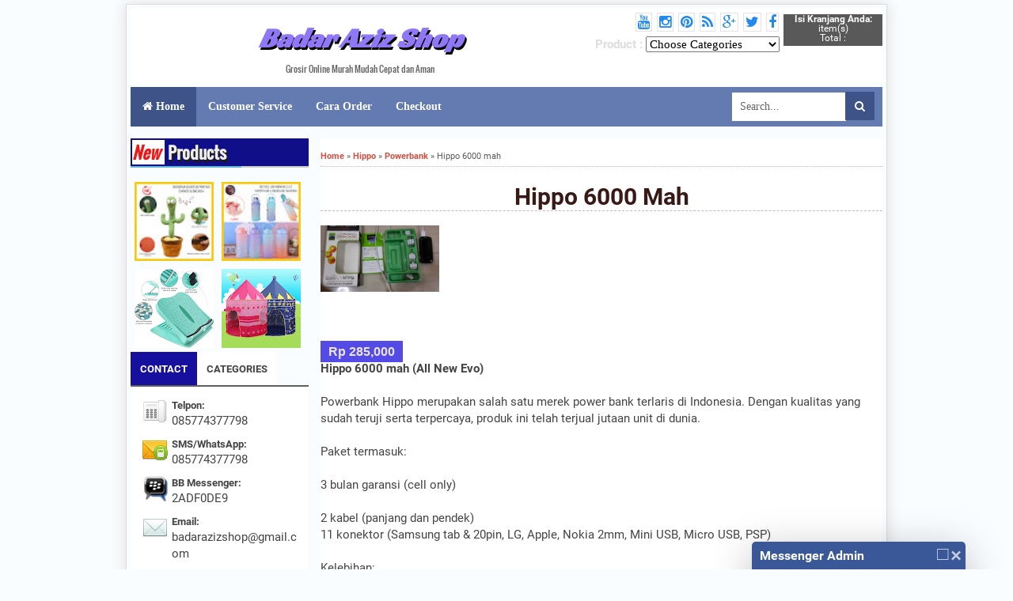

--- FILE ---
content_type: text/html; charset=UTF-8
request_url: http://www.badarazizshop.com/2014/03/hippo-6000-mah-all-new-evo.html
body_size: 38924
content:
<!DOCTYPE html>
<HTML>
<head>
<link href='https://www.blogger.com/static/v1/widgets/2944754296-widget_css_bundle.css' rel='stylesheet' type='text/css'/>
<script async='async' src='https://pagead2.googlesyndication.com/pagead/js/adsbygoogle.js'></script>
<script>
     (adsbygoogle = window.adsbygoogle || []).push({
          google_ad_client: "ca-pub-8772755174029830",
          enable_page_level_ads: true
     });
</script>
<!-- [ Meta Tag SEO ] -->
<meta charset='utf-8'/>
<meta content='width=device-width, initial-scale=1, minimum-scale=1, maximum-scale=1' name='viewport'/>
<meta content='blogger' name='generator'/>
<meta content='text/html; charset=UTF-8' http-equiv='Content-Type'/>
<link href='http://www.blogger.com/openid-server.g' rel='openid.server'/>
<link href='http://www.badarazizshop.com/' rel='openid.delegate'/>
<link href='http://www.badarazizshop.com/2014/03/hippo-6000-mah-all-new-evo.html' rel='canonical'/>
<title>Hippo 6000 mah - Badar Aziz Shop</title>
<meta content='' name='description'/>
<meta content='Hippo 6000 mah, Badar Aziz Shop: Hippo 6000 mah, Badar Aziz Shop' name='keywords'/>
<link href='http://www.badarazizshop.com/feeds/posts/default' rel='alternate' title='Badar Aziz Shop - Atom' type='application/atom+xml'/>
<link href='http://www.badarazizshop.com/feeds/posts/default?alt=rss' rel='alternate' title='Badar Aziz Shop - RSS' type='application/rss+xml'/>
<link href='http://www.blogger.com/feeds/6309046456466195332/posts/default' rel='alternate' title='Badar Aziz Shop - Atom' type='application/atom+xml'/>
<link href='https://blogger.googleusercontent.com/img/b/R29vZ2xl/AVvXsEggx02wCGK7m3YbsX-0CL6Qz1fChjm3ZUgswjwehtL0rZeXRvfbIkv6JeTnsYo5zeI213gtWhi3JhooOU3vsY67__y8-JSM73_DxJA1JHuQbY-7g-vjELdcRd86Wk1J547XoH6bD0XHzVkg/s72-c/6dc85882-34a2-4755-ba88-adde9a64baa7_zpsa2f8e60a.jpg' rel='image_src'/>
<link href='/favicon.ico' rel='icon' type='image/x-icon'/>
<link href='https://plus.google.com/xxxxx/posts' rel='publisher'/>
<link href='https://plus.google.com/xxxxx/about' rel='author'/>
<link href='https://plus.google.com/xxxxx' rel='me'/>
<meta content='xxxxx' name='google-site-verification'/>
<meta content='xxxxx' name='msvalidate.01'/>
<meta content='xxxxx' name='alexaVerifyID'/>
<meta content='Indonesia' name='geo.placename'/>
<meta content='xxxxx' name='Author'/>
<meta content='general' name='rating'/>
<meta content='id' name='geo.country'/>
<!-- [ Social Media meta tag ] -->
<meta content='Badar Aziz Shop: Hippo 6000 mah' property='og:title'/>
<meta content='article' property='og:type'/>
<meta content='http://www.badarazizshop.com/2014/03/hippo-6000-mah-all-new-evo.html' property='og:url'/>
<meta content='https://blogger.googleusercontent.com/img/b/R29vZ2xl/AVvXsEggx02wCGK7m3YbsX-0CL6Qz1fChjm3ZUgswjwehtL0rZeXRvfbIkv6JeTnsYo5zeI213gtWhi3JhooOU3vsY67__y8-JSM73_DxJA1JHuQbY-7g-vjELdcRd86Wk1J547XoH6bD0XHzVkg/s320/6dc85882-34a2-4755-ba88-adde9a64baa7_zpsa2f8e60a.jpg' property='og:image'/>
<meta content='Grosir Online, Murah, Mudah, Cepat Aman, Power Bank, Rokok Elektrik,Peralatan Vapor,Jam Tangan, Batre, Accessories HP, Gudang Unik, DLL' property='og:description'/>
<meta content='Badar Aziz Shop' property='og:site_name'/>
<meta content='xxxxx' property='fb:app_id'/>
<meta content='xxxxx' property='fb:admins'/>
<meta content='en_US' property='og:locale'/>
<meta content='en_GB' property='og:locale:alternate'/>
<meta content='id_ID' property='og:locale:alternate'/>
<meta content='summary' name='twitter:card'/>
<meta content='Badar Aziz Shop: Hippo 6000 mah' name='twitter:title'/>
<meta content='xxxxx' name='twitter:site'/>
<meta content='xxxxx' name='twitter:creator'/>
<!-- [ CSS ] -->
<link href='https://www.blogger.com/static/v1/widgets/1535467126-widget_css_2_bundle.css' rel='stylesheet' type='text/css'/>
<link href='//maxcdn.bootstrapcdn.com/font-awesome/4.3.0/css/font-awesome.min.css' rel='stylesheet'/>


<style type="text/css">
<!-- /*
<style id='page-skin-1' type='text/css'><!--
/*
Theme Name       : Ultima template
Theme Published  : 22 Agustus 2016
Theme Base Color : Pastel Blue, White
Theme Designer   : Tukang toko Online
Designer URL     : http://www.tukangtokoonline.web.id
Theme License    : Premium
Email Invoice    : www.irsah.com
Shopping Cart by Simple Cart Wojo Design
*/
body#layout .header-right{width:250px;float:right;}
body#layout ul {display:none}
body#layout #artikel-wrapper{width:700px;}
body#layout .bawahpost1{width:400px;float:left}
body#layout .bawahpost2{width:200px;float:right}
body#layout .promobox{float:right;width:200px}
/* CSS Reset */
html,body,div,span,applet,object,iframe,h1,h2,h3,h4,h5,h6,p,blockquote,pre,a,abbr,acronym,address,big,cite,code,del,dfn,em,img,ins,kbd,q,s,samp,small,strike,strong,sub,sup,tt,var,b,u,i,center,dl,dt,dd,ol,ul,li,fieldset,form,label,legend,table,caption,tbody,tfoot,thead,tr,th,td,article,aside,canvas,details,embed,figure,figcaption,footer,header,hgroup,menu,nav,output,ruby,section,summary,time,mark,audio,video{margin:0;padding:0;border:0;font-size:100%;font:inherit;vertical-align:baseline;}
/* CSS HTML5 */
article,aside,details,figcaption,figure,footer,header,hgroup,menu,nav,section{display:block;}body{line-height:1;display:block;}*{margin:0;padding:0;}html{display:block;}ol,ul{list-style:none;}blockquote,q{quotes:none;}blockquote:before,blockquote:after,q:before,q:after{background:transparent;}table{border-collapse:collapse;border-spacing:0;}
/* CSS Framework */
.navbar,.post-feeds,.feed-links{display:none;}
.section,.widget{margin:0 0 0 0;padding:0 0 0 0;}
strong,b{font-weight:bold;}
cite,em,i{font-style:italic;}
a:link{color:#333;text-decoration:none;outline:none;transition:all 0.25s;}
a:visited{color:#888;text-decoration:none;}
a:link:hover{color:#444;text-decoration:none;}
a:visited:hover{color:#eac965;text-decoration:none;}
a img{border:none;border-width:0;outline:none;}
img{vertical-align:middle;border:0;}
abbr,acronym{border-bottom:1px dotted;cursor:help;}
sup,sub{vertical-align:baseline;position:relative;top:-.4em;font-size:86%;}
sub{top:.4em;}small{font-size:86%;}
kbd{font-size:80%;border:1px solid #b4babe;padding:2px 5px;border-bottom-width:2px;}
mark{background-color:#ffce00;color:#fff;}
p,blockquote,pre,table,figure,hr,form,ol,ul,dl{margin:1.5em 0;}
hr{height:1px;border:none;background-color:#46515e;}
/* CSS Blog Heading */
.post-body h1,.post-body h2,.post-body h3,.post-body h4,.post-body h5,.post-body h6{line-height:normal;}
h1,h2,h3,h4,h5,h6{font-weight:700;line-height:normal;margin:0 0 0.6em;}
h1{font-size:200%}
h2{font-size:180%}
h3{font-size:160%}
h4{font-size:140%}
h5{font-size:120%}
h6{font-size:100%}
/* CSS Form */
input,button,select,textarea{font-family:'Open Sans';font-size:100%;line-height:normal;vertical-align:baseline;}
textarea{display:block;box-sizing:border-box;}
pre,code{font-family:'Open Sans';color:#46515e;}
pre{white-space:pre;word-wrap:normal;overflow:auto;}
blockquote{margin-left:2em;margin-right:2em;padding:1em 1em;font-size:100%;background:#fff9e7;color:#444;border:1px solid #f0ebda;}
blockquote:before{content:"\f10d";font-family:FontAwesome;font-style:normal;
font-weight:normal;text-decoration:inherit;padding-right:4px;color:#444;}
/* blockquote:after{content:"\f10e";font-family:FontAwesome;font-style:normal;
font-weight:normal;text-decoration:inherit;padding-left:4px;} */
.awal{float:left;color:#11b7b5;background:#fff;line-height:30px;padding-top:1px;padding-right:5px;font-family:times;font-size:50px;}
/* CSS List */
ul,dl{margin:.5em 0em .5em 3em}
ol{list-style:decimal outside}
ul{list-style:disc outside}
li{margin:.5em 0}
dt{font-weight:bold}
dd{margin:0 0 .5em 2em}
/* CSS List Custom */
.post ul li span{position:relative;display:block;padding:5px 8px;margin-bottom:10px;background:#fff;color:#eee;text-decoration:none;transition:all .3s ease-out;}
.post ul li span:hover{background:#fafafa;}
ol {counter-reset:li;list-style:none;font-size:13px;font-family:'Open Sans','lucida sans';
padding:0;margin-bottom:4em;text-shadow: 0 1px 0 rgba(255,255,255,.5);}
ol ol {margin: 0 0 0 2em;}
.post ol li{position:relative;display:block;padding:0;margin:.5em 0 .5em 2.5em;background:#fcfcfc;color:#666;text-decoration:none;transition:all .3s ease-out;}
.post ol li:hover{background:#fafafa;}
.post ol li:before{content:counter(li);counter-increment:li;position:absolute;
left:-2.5em;top:50%;margin-top:-1em;background:#fdfdfd;color:#666;height:2em;width:2em;
line-height:2em;text-align:center;font-weight:bold;border:1px solid #ddd;font-family:'Open Sans';transition:all .1s ease-in-out}
.post ol li:hover:before{background:#718397;color:#fff;border:1px solid #697a8e;}
.post ol li:after{position:absolute;content:'';border: .5em solid transparent;
left:-.5em;top:52%;margin-top:-.5em;transition:all .1s ease-in-out}
.post ol li:hover:after{left:-.5em;border-left-color:#718397;}
.post ol li span{position:relative;display:block;padding:5px 8px;margin-bottom:10px;background:#fafafa;color:#666;text-decoration:none;transition:all .3s ease-out;}
.post ol li span:hover{background:#f9f9f9;}
/* CSS Post Table */
.post-body table th, .post-body table td, .post-body table caption{border:1px solid #d8dde1;padding:.2em .5em;text-align:left;vertical-align:top;}
.post-body table.tr-caption-container {border:1px solid #d8dde1;}
.post-body th{font-weight:700;}
.post-body table caption{border:none;font-style:italic;}
.post-body table{}
.post-body td, .post-body th{vertical-align:top;text-align:left;font-size:13px;padding:3px 5px;border:1px solid #d8dde1;}
.post-body th{background:#ecf0f1;}
.post-body table.tr-caption-container td {border:none;padding:8px;}
.post-body table.tr-caption-container, .post-body table.tr-caption-container img, .post-body img {max-width:100%;height:auto;}
.post-body td.tr-caption {color:#666;font-size:80%;padding:0px 8px 8px !important;}
#atas-artikel{width:600px;overflow:hidden;float:right}
.kiri-atas-artikel{width:275px;overflow:hidden;float:left;max-height: 260px;text-align:center}
.kiri-atas-artikel img{width:270px;height:255px;}
#artikel-wrapper{float:right;width:710px;overflow:hidden;background:#fff}
img {border:none;}
table {}
table.section-columns td.first.columns-cell{border-left:none}
table.section-columns{border:none;table-layout:fixed;width:100%;position:relative}
table.columns-2 td.columns-cell{width:50%}
table.columns-3 td.columns-cell{width:33.33%}
table.columns-4 td.columns-cell{width:25%}
table.section-columns td.columns-cell{vertical-align:top}
table.tr-caption-container{padding:4px;margin-bottom:.5em}
td.tr-caption{font-size:80%}
/* CSS Post Layout */
body {width: 960px;margin: auto;border: 1px #ddd solid;margin-top: 5px;padding:0 0 0 0;color:#444;font-family:'Roboto';font-size:15px;font-weight:400;text-align:left;box-shadow: 0px 1px 16px 1px #ddd;background: #FAFDFF;}
body#layout #outer-wrapper, body#layout .post-inner, body#layout .sidebar {
padding:0 0 0 0;}
body#layout .top-tab-widget-menu ul {display:none;}
img {border:none;}
body#layout #wrapper, body#layout .post-inner, body#layout .sidebar-inner {
padding:0 0 0 0;}
body#layout .tably {float:left;width:79px;}
body#layout .header-wrapper {margin-top:40px;}
body#layout #navigation {float:right;width:50%;}
body#layout .tably {float:left;width:100%;}
#wrapper{padding: 5px}
.clear {clear:both;}
.clear:after {visibility:hidden;display:block;font-size:0;content:" ";clear:both;
height:0;}
#navbar-iframe {display:none!important;}
header,nav,section,aside,article,footer {display:block;}
/* CSS Global Wrapper */
#outer-wrapper {max-width:980px;margin:20px auto;padding:20px;overflow:hidden;}
#post-wrapper {float:left;width:70%;margin:0 0 10px;}
.post-inner {padding:15px 15px 0 0;}
#header-wrapper {width:100%;margin:0 auto;margin-bottom:5px;overflow:hidden;background:#fff;padding-top:5px}
#header {float:left;width:560px;margin-left:10px;text-align:center}
.header-right {float:right;padding:0;overflow:hidden;margin:0;width:250px;color: #ddd;font-weight: bold;}
.header-right .widget{float:right;margin-right:5px;margin-bottom:5px}
.header-right .fa{float:right;border: 1px solid #E3E3E9;padding: 2px;margin-right: 6px !important;transition:all 0.5s;}
.header-right .fa:hover{border:1px solid #685ED1}
.header-right img {width:728px;height:100px}
.header-right a:link{color:#2189EF}
.header-wrapper2 {position:relative;z-index:999;}
.Header .description{color:#656161;font-size:11px;font-family:oswald;}
#sidebar-wrapper {float:left;width:225px;margin:0 auto;border-radius: 5px;}
#sidebar-kanan {float:right;width:180px;margin:0 auto;border-radius: 5px;margin-left: 5px;max-height: 256px;overflow: hidden;}
.sidebar-inner {padding:15px 0;}
.sidebar .widget {margin-top:7px;;background: #FBF7F7}
.sidebar .widget h2{font-family:'oswald';font-size: 140%;background: #fff;color: #000;padding-top: 5px;padding-bottom: 5px;overflow:hidden;}
.sidebarkanan .widget h2 {font-family: 'oswald';font-size: 120%;background: #fff;color: #000;padding-top: 5px;padding-bottom: 5px;margin-bottom:5px}
.sidebar .widget h2:after{
content: '';
display: inline-block;
position: absolute;
height: 14px;
top: 2px;
margin: 16px 0 12px 10px;
width: 100%;
background: url(https://blogger.googleusercontent.com/img/b/R29vZ2xl/AVvXsEgHpOpND2_-8qKa2FX_TMAVR_9_a5bu6fMY4WNPTVYcAFKsXnqCrk3dlG3M91EwrGah2omJym4sdeqzCjNLsrkv0K7P9GFM3i2Veb0hGYSG4QWOM6owA0oQgWSXOKywU-WaED91FqGPyBUp/s1600/dot.png)repeat;
}
.sidebar a:link{color:#A72314;text-transform: capitalize;}
.footer-wrapper {width:100%;text-align:left;overflow:hidden;margin:20px 0px 0px 0px;background:#90AFC0}
.footer-wrapper a:link{color:#545353}
#footer-widgetfix .footer-widget {width:30.6%;float:left;margin-left:20px;}
#footer-widgetfix {max-width:1100px;overflow:hidden;margin:0 auto;}
.footer-wrapper .widget-content {text-align:left;margin:0 0 15px;}
.footer-wrapper .widget-content li {margin-left:-14px;}
.footer-wrapper .widget li {margin:5px 0 0 0;padding:5px 0 0 5px;}
.footer-bottom {min-height:40px;}
#footx1,#footx2,#footx3 {margin:0 .2%}
.footer {padding-bottom:.2em;}
#social_networks{width:100%;display:block;margin:0 auto;text-align:center;}
#social_networks ul {list-style:none;}
.lyco-search {position:relative;padding:0;height:0;margin:0 auto;}
.footer{max-width:980px;text-align:center;border-top:2px solid #CCC2C2;font-size:11px; margin:auto auto 10px auto;font-family: open sans;color: #726B6B;}
.footer1,.footer2{width:31%;text-align:left;font-size:12px; margin:8px 8px 10px 5px;font-family: open sans;color: #544E4E;float:left;padding:5px;background: none;}
.footer1 h2,.footer2 h2{padding:5px;font-size:20px;background:#397493;border-bottom:2px solid#ccc;color:#eee;}
.footer1 h2:after,.footer2 h2:after{content: " ";width:90px;height: 0px;position: absolute;left: 0;bottom: -2px;border-bottom:2px solid#91C133;}
.footer4{width:29%;text-align:left;font-size:12px; margin:6px auto 6px 10px;font-family: open sans;color: #726B6B;float:left;padding:5px;background:#397493;}
.footer4 h2{background:#0982C3;color:#eee;text-align:center}
.footer4 a:link{color:#A72314}
.credit{width:100%;text-align:center;border-top:2px solid #CCC2C2;font-size:11px; margin:auto auto 0px auto;font-family: open sans;color: #767677;background:#0B0757;padding:8px 0;}
.credit a:link,.credit a:visited {color:#767677}
.breadcrumbs{padding:0px 5px 5px 0;margin-bottom:20px;margin-top:0px;font-size:11px;color:#5B5B5B;border-bottom:1px dotted #bbb;}
.breadcrumbs a:link{color:#D55040;font-weight:bold}
.item_price{height:20px;position:inherit;color:#ECE3E3;font:bold 16px Arial;border:0 none;padding:5px 10px;background: #544BE7;width:160px;text-align:center}
.post-body img{float:left; margin-right:7px;text-align:left}
/* Label */
.cloud-label-widget-content {padding-bottom: 10px;}
.cloud-label-widget-content span.label-size:hover {background: #fff url(https://blogger.googleusercontent.com/img/b/R29vZ2xl/AVvXsEhJRO3xhqrJBjkqj6Giy6ck6k6tNi7HaFRhd4nqM7TetCAPTN91DmpLZNj8F0yGN6AU-9YJcmhS-9VTGYM3BFpOfsIL-ci6l32iULqZnvkJym8rA8B0Bu-4LQ_ekkV06PFUPC-svo74dZc/s1600/tags.png) no-repeat left center;line-height: 1.6em;}
.cloud-label-widget-content span.label-size a{color:#333;}
.cloud-label-widget-content span.label-size {display: inline;float: left;padding: 3px 5px 3px 20px;color: #333333;margin: 2px;background: #DDD url(https://blogger.googleusercontent.com/img/b/R29vZ2xl/AVvXsEhJRO3xhqrJBjkqj6Giy6ck6k6tNi7HaFRhd4nqM7TetCAPTN91DmpLZNj8F0yGN6AU-9YJcmhS-9VTGYM3BFpOfsIL-ci6l32iULqZnvkJym8rA8B0Bu-4LQ_ekkV06PFUPC-svo74dZc/s1600/tags.png) no-repeat left center;line-height: 1.6em;font-size: 13px !important;}
/* Shopping Cart
----------------------------------------------- */
#shoppingCart{background:#2c2c2c url(https://blogger.googleusercontent.com/img/b/R29vZ2xl/AVvXsEj2YUgi8c88w1tHitXdAAOynx1FqZcMSERpgPrtweK_kkJwcTSDxequnRlTVjo7_dmzc2l-XXUCzBq8TJOhlcbwYFsXGa5BG1v4PpuckbQdzJFcgnqZTSW5f0LambHIm2glUrXruR_dQgGl/s1600/simplecart.png) repeat-x top;border-radius:5px 5px 5px 5px;-moz-border-radius:5px;-webkit-border-radius:5px 5px 5px 5px;float:left;color:#ddd;width:243px;margin:10px;padding:0 10px 10px}
#shoppingCart h2{background:url(https://blogger.googleusercontent.com/img/b/R29vZ2xl/AVvXsEhpgLqc85K_bHZuGpSQWgPEqrZ58U2qPWGjoO2SoloAB5F6PdBWvwUIE2bZjE0t9QPHX2JGN7DKIbGO79rwy6-yPREdHRG2ctHuWMb-0_tLd19roOE24SgqW5hltr7RUxeDumTdYCX6Jcab/s1600/icon_cart.png) no-repeat left top;display:block;font-size:16px;color:#F6A905;text-decoration:none;margin-bottom:10px;padding:0 0 10px 25px}
.itemname{float:left;clear:both}
.item_thumb{padding:10px}
.simpleCart_items{background:#E7E6E6;-webkit-box-shadow:inset #000 0 2px 8px;-moz-box-shadow:inset #000 0 2px 7px;font-size:80%;min-height:90px;display:block;margin-left:0 auto 5px;overflow:hidden;padding:5px}
.simpleCart_items img{text-align:left;width:40px!important;height:40px!important;padding:2px}
.itemContainer{float:left;width:200px;text-align:center;display:block;position:relative;bottom:0}
.itemthumb{float:left;width:58px;margin:0}
.itemQuantity{float:left;width:10px;margin:6px 0}
.itemQuantity input{border:none;color:#ddd;background:none;float:left;font:bold 11px Arial,sans-serif;height:22px;text-align:center;width:10px;padding:5px}
.itemQuantity input:focus{outline:none}
.itemremove a{color:#ffc23d;float:left;font-weight:700;margin:15px 0 0 5px}
.itemTotal{color:#fff;float:left;font:bold 11px Arial,sans-serif;text-align:right;width:80px;margin:15px 0 0 10px;padding:0}
.simpleCart_finalTotal{color:#fff;font:bold 14px Arial}
#shoppingCart table td{color:#b5b5b5;border:none;padding:2px 0}
#shoppingCart table{border:none;margin-top:5px}
#shoppingCart table td.odd{width:110px;}
#shoppingCart table td.even{width:110px;}
.cartbuttons{margin:10px 0 0}
input.item_add:hover{background:#eee url("https://blogger.googleusercontent.com/img/b/R29vZ2xl/AVvXsEgfQXSxa0S3_xk_I-QIpO8eRIf6GQAUrce4SfNfb53aELTKE_euYP2hxmfy3zQpbyRfDfHicgv0O8Zm5kWtUiX8w29gD8FulWMgBYXfZRWwPMicgV9_EIe0B3QXmYwfdlj2EDtiT3shaxk/s40-Ic42/icon%252520cart.png") no-repeat scroll center left;}
input.item_add{color:#000;font-size:16px;font-weight:800;text-align:center;border:none;text-shadow:1px 1px 1px #eee;border-radius:2px 2px 2px 2px;-moz-border-radius:2px;-webkit-border-radius:2px 2px 2px 2px;background:#37A8F0 url("https://blogger.googleusercontent.com/img/b/R29vZ2xl/AVvXsEgfQXSxa0S3_xk_I-QIpO8eRIf6GQAUrce4SfNfb53aELTKE_euYP2hxmfy3zQpbyRfDfHicgv0O8Zm5kWtUiX8w29gD8FulWMgBYXfZRWwPMicgV9_EIe0B3QXmYwfdlj2EDtiT3shaxk/s40-Ic42/icon%252520cart.png") no-repeat scroll center left;width:180px;height: 40px;margin-right:5px;padding:5px}
#checkout{background:#D9D9D9;color:#000;text-decoration:none;font-size:80%;display:block;text-align:center;-moz-border-radius:5px;border-radius:5px;-webkit-border-radius:5px;padding:10px}
#checkout:hover{background:#333;color:#FFF}
.item_name,.hidden_value,.cartHeaders{display:block}
/*-- Cart
------------------------------------*/
.cart {
float:right;
padding:10px 0px;
}
a.view-cart {
display:block;
width:100%;
height:50px;
float:right;
background:url(https://blogger.googleusercontent.com/img/b/R29vZ2xl/AVvXsEikfl_HykS4DW7NU9hRHVztMbtZwx5J_RF_3UVPyMgeaVZna5kk5MfM2b4Xg7VXDf3NqOGSZVHeRaaPRvpbxHlUfJX_Rau1RyOTPfKpc7tO6ZuzqKPvZTGPSTfSYb8e2vzwF5HX_kEtFEM/s50/view-cart-Bg.png) no-repeat top center;
text-indent:-99999px;
}
a.simpleCart_checkout,a.simpleCart_empty {
margin-left:.3em;
margin-bottom:5px;
padding:.4em 1.90em .4em 1.90em;
background: #F93005;
color: #fafafa;
text-decoration:none;
border-top:1px solid  rgba(255, 255, 255, 0.4);
border-bottom:1px solid rgba(0, 0, 0, 0.4);
border-radius:3px 3px 3px 3px;
}
a.simpleCart_checkout:hover, a.simpleCart_empty:hover {
background:#ff7100;
color:#fafafa;
}
/*------------------------*/
.post h1{border-bottom:dashed 1px #C3BABA;text-align:center;text-transform: capitalize;}
.post h1 a:link{color:#381915;}
/*related post*/
ul#related-posts{font:bold 12px Arial;list-style:none;text-transform:none;margin:10px 0;padding:0}
ul#related-posts li{float:left;height:auto;list-style-type:none;margin:0 5px;padding:2px 1px}
*html ul.rp#related-posts li{margin:0 13px}
ul#related-posts li a{-moz-box-shadow:0 1px 2px rgba(0,0,0,0.15);border:2px solid #000;display:block;height:90px;position:relative;width:90px;color:#eaeaea;text-decoration:none;text-shadow:0 1px 0 #000}
ul#related-posts li .overlay{height:84px;line-height:16px;position:absolute;width:84px;z-index:10;padding:6px 0 0 6px}
ul#related-posts li a:hover .overlay{background:url(https://blogger.googleusercontent.com/img/b/R29vZ2xl/AVvXsEh6oFR2pkkpVwi53VEZ3_Wx4fKgJtgT6sSXRQr95AOsFbdTMqYEfWMR_JqVQ191GAjt8uzh_BQzOJpRp_2hxjsoDh7C0Y-qpAIldL-Gy5KLE0ovqLsuzHlrx9H-6dx7H4NEgipfg1A1Wp4/s1600/transparant.png);display:block!important;}
ul#related-posts li img{bottom:0;padding:0!important}
ul#related-posts li a:hover{-moz-box-shadow:0 1px 3px rgba(0,0,0,0.25)}
/* Subscribe Box */
#FollowByEmail1{background-color:#BEC3F0;margin:20px 0 0 0;padding:20px;overflow:hidden;border:8px solid #C6D3E0}
.header img {text-align:center;max-width:560px;max-height:100px;margin-bottom:5px}
.footer-wrapper .widget li{border-bottom: 1px dashed #CCC8C8;}
#sidebar-wrapper .widget li,.sidebarkanan .widget li,.sidebar .widget li{border-bottom: 1px dashed #CCC8C8;}
#sidebar-wrapper .Label li,.sidebarkanan .Label li,.sidebar .Label li{background: transparent url("https://blogger.googleusercontent.com/img/b/R29vZ2xl/AVvXsEgzd7ECO7MQ2qkqtyZ86Lvh_Atc0fQJLFJMbl53lPCdT1q4LeuzT8eTcA4pHRRmWLdqBj9h2qHOAa4tTTcknAooBSviexraBu41du0pN8u9KHPwXGxUjKTRkJdQN7KdioxOPImlCLEfjJDM/s14-Ic42/panah%252520oranye.jpg") no-repeat scroll left;padding-left: 16px;}
#sidebar-wrapper .Label li,.sidebarkanan .Label li{overflow:hidden;margin-left: -21px;}
.PopularPosts .widget-content ul li {background: Transparent;overflow: hidden;margin-bottom: 5px;padding: 0px 5px 0px 0px !important;transition: all 1.2s ease-in 0s;}
.PopularPosts .widget-content ul li:hover{background:#D5D2D2;}
.sidebar .PopularPosts ul {padding:0}
.PopularPosts .item-title {padding-bottom: 0.2em;overflow: hidden;padding-top: 15px;}
.PopularPosts .item-title:hover {color:#fff}
.PopularPosts img {width:80px;float: left;margin-right: 15px;}
.PopularPosts .item-thumbnail {float: left;margin: 0px !important;}
.sidebar .PopularPosts .item-snippet{display:none}
.PopularPosts a:link{color:#000}
.PopularPosts a:link:hover {color:#7E7272}
.sidebarkanan{position: relative;width:177px;padding:1px;background: #F80909 ;color: #fff;font-size: 26px;font-weight: bold;text-align: center;}
.sidebarkanan .widget-content{text-shadow: 3px 3px #000;}
.buy-area{width:250px;margin-top:10px;float:left;margin-right:10px;background:#ddd;border:1px solid #DDD;border-radius:5px;overflow:hidden;padding:10px 10px 20px;margin-bottom:10px}
.buy-area .price{font-family:"Fjalla One", sans-serif;width:230px;background:#fff;border:#E4E4E4 solid 1px;border-radius:5px;text-align:center;font-weight:400;font-size:22px;padding:10px}
.buy-area .as{width:245px;overflow:hidden}
.buy-area .omg{width:70px;text-align:center;float:left}
.buy-area .tek{width:160px;float:right;text-align:left;font-size:11px}
.buy-area .tek h3{font-size:15px;color:#444;margin:0;padding:0}
.buy-area .buy{width:225px;text-align:center;font-size:15px;text-transform:uppercase;font-weight:700;background:#15137A;color:#FFF!important;transition:all ease-in 1.8s;margin:10px 0;padding:10px}
.buy-area .buy:hover{background:#000}
#BounceToTop {background:#5e5e5e;text-align:center;position:fixed;bottom:10px;right:10px;cursor:pointer;width:40px;height:40px;border-radius:1000px;padding:5px;display:none;transition:all .3s ease-out;}
#BounceToTop:hover {background:#222;}
#BounceToTop:before {content:""; position:absolute; bottom:18px; right:14px; width:0; height:0; border-style:solid; border-width:0 11px 16px 12px; border-color:transparent transparent #fff transparent; line-height:0;}
#BounceToTop:after {content:""; position:absolute; bottom:18px; right:15px; width:0; height:0; border-style:solid; border-width:0 10px 14px 11px; border-color:transparent transparent #5e5e5e transparent; line-height:0;transition:all .3s ease-out;}
#BounceToTop:hover:after {border-color:transparent transparent #222 transparent;}
/*--comment hack--*/
#comments {}
#comments h3 {margin-bottom:15px;font-size:18px;}
.comment_avatar_wrap{
width:42px;
height:42px;
border: 1px solid #C4C4C4;
border-top-color: #E4E4E4;
border-left-color: #E4E4E4;
background:#fcfcfc;
padding:4px;
border-radius: 2px;
text-align:center;
margin-bottom:20px;
}
#comments .avatar-image-container {
float: left;
margin: 0 10px 0 0;
width: 42px;
height: 42px;
max-width:42px;
max-height:42px;
padding: 0;
margin-bottom:10px;
}
#comments .avatar-image-container img {
width: 42px;
height: 42px;
max-width: 42px;
max-height: 42px;
background:url(https://blogger.googleusercontent.com/img/b/R29vZ2xl/AVvXsEgo-feddJtVK_yA9kXBymzTmihUq-9YqLPA6FfWXsJGnZR7OKGqWCgfrOs-3aJREIxokCIiIRqJZOLoxY4rMMei_rwnqp28sI8gN5NoQnS9NCHILDau4SvvYn9bFrNvMLAYoUj-T_wHcneu/s1600/anon.jpg) no-repeat;
}
.comment_name a {
font-weight: bold;
padding: 5px 0 0 0;
font-size: 13px;
text-decoration: none;
}
.comment_admin .comment_name  {
font-weight: bold;
padding: 10px;
font-size: 13px;
text-decoration: none;
background:#eee;
}
.comment_admin .comment_date  {
font-weight: normal;
font-size:11px;
}
.comment_name {
background:#eee;
padding:10px;
font-size:13px;
font-weight:bold;
position:relative;
}
.comment_service{
margin-top:5px
}
.comment_date {
color: #a9a9a9;
float:right;
font-size:11px;
font-weight:normal;
margin-top:-3px;
}
.comment_date a{
color: #a9a9a9;
float:right;
font-size:11px;
font-weight:normal;
}
.comment_date a:hover{
color: #a9a9a9;
text-decoration:none;
}
.comment_body{
margin-left:66px;
margin-top: -72px;
background:#fcfcfc;
border:1px solid #d1d1d1;
padding:10px;
border-radius: 2px;
}
.comment_body p {
line-height: 1.5em;
margin: 5px 0 0 0;
color: #666;
border:1px solid #eee;
font-size: 13px;
word-wrap:break-word;
background:#fff;
padding:10px;
}
.comment_inner {
padding-bottom: 5px;
margin: 5px 0 5px 0;
}
.comment_child .comment_wrap {padding-left: 7%;}
.comment_reply {
display: inline-block;
margin-top:8px;
margin-left:-5px;
padding: 1px 12px;
color: #fff !important;
text-align: center;
text-decoration: none;
border-radius: 2px;
background: #bababa;
font: 11px/18px sans-serif;
transition: background-color 1s ease-out 0s;
}
.comment_reply:hover {
text-decoration: none !important;;
background: #056b95;
}
.unneeded-paging-control {display: none;}
.comment-form {max-width: 100%;!important;}
#comment-editor {width:103%!important;max-height: 290px;background:transparent url('[data-uri]') no-repeat 50% 30%}}
.comment_form a {
text-decoration: none;
text-transform: uppercase;
font-weight: bold;
font-family: Arial, Helvetica, Garuda, sans-serif;
font-size: 15px;
}
.comment_form a:hover {text-decoration: underline;}
.comment-form p {
background: #666;
padding: 10px;
margin: 5px 0 5px 0;
color: #eee;
font-size: 13px;
line-height: 20px;
width:97%;
border-radius:3px;
position:relative;
}
.comment-form p:after{
content:"";
width:0;
height:0;
position:absolute;
bottom:-16px;
left:15px;
border:8px solid transparent;
border-color:#666 transparent transparent;
}
.comment_reply_form {
padding: 0 0 0 70px;
}
.comment_reply_form .comment-form {width: 99%;}
.comment_emo_list{
display:none;
}
.comment_emo_list .item {
float: left;
text-align: center;
margin: 10px 10px 0 0;
height: 40px;
width:41px;
}
.comment_emo_list span {
display: block;
font-weight: bold;
font-size: 11px;
letter-spacing: 1px;
}
.comment_emo_list span {
display: block;
font-weight: bold;
font-size: 11px;
letter-spacing: 1px;
}
.comment_youtube {max-width:100%!important;width:400px;height:225px;display:block;margin:auto}
.comment_img {max-width:100%!important;}
.deleted-comment {
padding: 10px 10px 10px 10px;
display: block;
color: #CCC;
}
.comment_arrow {
display: block;
width: 9px;
height: 18px;
background: url(https://blogger.googleusercontent.com/img/b/R29vZ2xl/AVvXsEhzu65qzmGMBkB-v_6R16RuC0SH2w4Ftj__OIovABlEpydAO0vlH7xwdGY0jN5kceXRKy_-CtwsyN9GZtGMrM5Zh1rCuFQv5EBFg4fN9KQnPNyobjjl4ECdtDCPxvrbuyLl9BLfHdIsd_E/s1600/comment-arrow.gif) no-repeat;
position: absolute;
margin-left: -19px;
}
.comment_header{width:50px}
#respond {
overflow: hidden;
padding-left: 10px;
clear: both;
}
.comment_avatar img{width:42px;height:42px;background:url(https://blogger.googleusercontent.com/img/b/R29vZ2xl/AVvXsEgo-feddJtVK_yA9kXBymzTmihUq-9YqLPA6FfWXsJGnZR7OKGqWCgfrOs-3aJREIxokCIiIRqJZOLoxY4rMMei_rwnqp28sI8gN5NoQnS9NCHILDau4SvvYn9bFrNvMLAYoUj-T_wHcneu/s1600/anon.jpg) no-repeat}
.comment-delete img{float:right;margin-left:15px;margin-top:3px;margin-right:10px}
.comment_author_flag {display:none}
.comment_admin .comment_author_flag {display:inline;background:url(https://blogger.googleusercontent.com/img/b/R29vZ2xl/AVvXsEgoLECaDoWgKrv69zsYH2B2MnDhZN1Q0NSACBQ3_8DEUiZQQTe5Rbfb0J72NVxabfWTUynTrXriTShOt_PWkjMgXmJOAZYc1927I0dQpsmy4KEGeoEvXq4XqOzj9d5VK2n7eCTdeXAtscA/s1600/author.png)no-repeat;font-size:13px;font-weight:normal;padding:2px 6px;right:-23px;margin-top:-23px;color:#fff;border-radius:4px;text-transform:uppercase;position:absolute;width:36px;height:36px;}
iframe{border:none;overflow:hidden}
/*--end comment hack--*/
#header-cart {float: right;width: 125px;text-align: center;margin-top: 2px;color: #fff;display:block;right:0px;top:0px;background:#000;opacity:.65;z-index:100000;font-size:12px;padding-bottom:4px}
#header-cart img{width:100%;max-height:100px;}
#header-cart h2{display:none}
#tombolsms{font-size:25px;display:none}

--></style>
<style>
/*data bank*/
.smart_bank {
padding: 1px;
border-bottom: 1px dotted #CCC;
margin:0 auto;
}
.smart_bank .bank
{ display: block; background-image: url('https://blogger.googleusercontent.com/img/b/R29vZ2xl/AVvXsEhq5aaggCXBBGSTQSide2aIXpDgMlCMfviJPNweAKAO5Zoa13hmktL7YuBCAYPEmhfCwlw3iftTlZFOZpaFYUXfP7Yd6XLH1YoBhcMBc4D51EYdHHJ-QUYXL1DjNrvZWVor4hI6Fw5JJt4/s1600/bank_indotoko.png');
background-repeat:no-repeat;
border:1px solid#f1f1f1;
margin:0 auto;
margin-bottom:5px; }
.bca { background-position: -0px -0px; width: 145px; height: 37px; }
.mega { background-position: -170px -0px; width: 145px; height: 37px; }
.mandiri { background-position: -0px -37px; width: 145px; height: 37px; }
.cimb { background-position: -170px -37px; width: 145px; height: 37px; }
.bri { background-position: -0px -74px; width: 145px; height: 37px; }
.permata { background-position: -170px -74px; width: 145px; height: 37px; }
.bni { background-position: -0px -111px; width: 145px; height: 37px; }
.bank_detail{
text-align:center;
}
/*end data bank*/
/*-- form pesan sms--*/
  #pesan-formulir{width:300px;margin:80px auto;}
.pemesanan-h{padding: 5px;background: #ED1919;color: #fff;margin: 5px 0;}
#formulir-isian input{width:90%;padding:3px;}span.prati{background: #FF5722;padding: 3px;color: #fff;}
.formulirpesan.sembunyi,.pratinjauform.sembunyi,.formulir.sembunyi{display:none;}
.formulirpesan.tampil,.pratinjauform.tampil,.formulir.normal{display:block;background: #c6defc;width: 300px;margin: auto;}
.ContactForm1_contact-form-email-message{width:300px !important;}
#ContactForm1_contact-form-email-message {width: 300px !important;max-width: 300px !important;min-height: 175px;padding: 8px;}
span.kiri a#pesansms1 {text-decoration: none;}
span.kiri button{padding:3px;}
.formulir.tampil,.formulir.normal{padding: 10px;background: #c6defc;}
@media only screen and (min-width:767px){
    #pesan-formulir{display:none}
  }
/*end formulir sms*/

  .release{font-family:oswald;width:98%;background:#110E89;color:#eee;padding:2px;border-bottom: 2px solid #CCC;text-shadow: 2px 3px #1E1B1B;}
  .release:after{content: " ";width: 140px;height: 0px;position: absolute;left: 0px;bottom: -2px;border-bottom: 2px solid #63B6D8;}
/* CSS Multi Tabs */
.vitabs, .vita-list {margin:0;}
.vitabs .vita-list {padding:0;}
.vitabs-menu {padding:0;margin:0;border-bottom:2px solid #5F5F5F;}
.vitabs-menu li{margin:0;text-transform:uppercase;list-style:none;text-align:center;display:inline-block;background:#fff;color:#444;cursor:pointer;position:relative;line-height:40px;font-weight:700;font-size:13px}
.vitabs-menu li:hover {color:#F89424;}
.vitabs-menu .active-tab span{text-align:center;display:inline-block;padding:2px 12px 0;background-color:#170F9E;color:#fff}
.vitabs-menu li span{display:block;padding:2px 12px 0}
.vitabs-menu li:before {display:none;font-family:FontAwesome;text-align:center;font-size:16px;padding:2px 15px 0;}
.vitabs-menu li:nth-child(1):before {content:'\f055';}
.vitabs-menu li:nth-child(2):before {content:'\f055';}
.vitabs-menu li:nth-child(3):before {content:'\f055';}
.vitabs-content {padding:10px;background:#fff;margin-bottom:15px;}
.vitabs-content .sidebar li {margin:0;padding:0;}
.vitabs-content .widget li {background:#fff;float:none!important;}
.vitabs-content .widget ul {background:#fff;overflow:visible;}
@media (max-width:768px) {
.vitabs-menu {text-align:center;margin:auto;}
.vitabs-menu li span,.vitabs-menu .active-tab span,.top-menunav li.doremi {display:none;}
.vitabs-menu li:before {display:block;}
    .footer-wrapper{width:99%}
}
/*--testimoni--*/
.testimonials-box{margin:0 auto;color:#FFF}
.bx-wrapper .testimonials-thumbnail{ margin: 0px 0px 15px; }
.bx-wrapper .testimonials-title{ text-align: center;  margin: 25px 15px 3px; font-size: 24px; line-height: 1; }
.bx-wrapper .testimonials-carousel-thumbnail{ max-width: 35%; float: left; margin-right: 10px; }
.bx-wrapper .testimonials-carousel-thumbnail img{ display: block;   margin-right: 10px;width: 100px;}
.bx-wrapper .testimonials-carousel-context{ overflow: hidden; }
.bx-wrapper .testimonials-name{ font-size: 18px; margin-bottom: 10px;margin-top:-3px; font-weight:400;width:95%}
.bx-wrapper span{ font-size: 11px; margin-left:10px; color:#aaa; font-family: Georgia, Arial, Helvetica, sans-serif; font-style:italic; }
.bx-wrapper {position: relative;margin: 0 auto;padding: 0;width:94%;}
.bx-wrapper .slide {padding:0;margin:0;display: block;}
.bx-wrapper .bx-viewport {padding:10px;margin-left:0;z-index:1;width:100%;}
.bx-wrapper .bx-pager,.bx-wrapper .bx-controls-auto {position: absolute;display:none;bottom: -30px;width: 100%;}
.bx-wrapper .bx-loading {min-height: 50px;background: url(http://webdesigntunes.com/tutorial/testimonials/images/bx_loader.gif) center center no-repeat #fff;height: 100%;width: 100%;position: absolute;top: 0;left: 0;z-index: 2000;}
.bx-wrapper .bx-next,.bx-wrapper .bx-prev {display:none}
.bx-wrapper .testimonials-carousel-content p{width:96%;margin:0; font-family: Georgia, Arial, Helvetica, sans-serif; font-style:italic;}
@media screen and (max-width:400px){
.bx-wrapper {width:85%;}
.bx-wrapper .testimonials-carousel-thumbnail{ max-width: 100%; margin:0 15px 10px 0;float:none }
.bx-wrapper .testimonials-carousel-thumbnail img{ width: 100%;height:auto}
}
/*---------*/
.kontak {
    padding: 5px;
}
.kontak p {
margin: 0;
font-weight: bold;
font-size: 13px;
color:444;text-shadow:none;
}
.kontak .iconct
{ display: block; background-image: url('https://blogger.googleusercontent.com/img/b/R29vZ2xl/AVvXsEhlAQOvNCEB-NqciuIFq5AAlFu-nqQunqM_7Sizo9mlcdLXCmVgz9st1iiRCL-5-RwZcMElaVxsh7U21ol5iQ3mWq3k3IxBzyHyU9dCObahZcxhSxQpt6LVI98CD14g3_NC_-Z9HXvP_mc/s1600/kontak_indotoko.png');
background-repeat:no-repeat;float: left; }
.mail { background-position: -0px -0px; width: 32px; height: 32px; }
.sms { background-position: -32px -0px; width: 32px; height: 32px; }
.telp { background-position: -0px -32px; width: 32px; height: 32px; }
.ym { background-position: -0px -62px; width: 32px; height: 32px; }
.bbm { background-position: -32px -32px; width: 32px; height: 32px; }
.cnt {
margin-left: 37px;
display: block;
color:444;text-shadow:none;
}
.cnt2 {
margin-left: 37px;
display: block;
}
/* widget bawah post*/
  .bawahpost{width:100%}
  .bawahpost1{width:70%;float:left}
  .bawahpost2{width:30%:float:left}
.bawahpost2 .widget{width:27%;float:left}
  .bawahpost1 h4{margin-left:10px;color: #878585;font-family: 'oswald';font-size: 20px;padding: 5px;
text-shadow: 1px 1px #1E3151;}
  .bawahpost2 h2{width:100%;padding: 5px;font-size: 20px;background:#397493;border-bottom: 2px solid#ccc;color: #eee;}
  .bawahpost2 h2:after{content: " ";width: 90px;height: 0px;position: absolute;left: 0;bottom: -2px;border-bottom: 2px solid#91C133;}
.bawahpost1 h4::after {content: '';display: inline-block;position: absolute;height: 14px;top: 2px;margin: 16px 0 12px 10px;width: 70%;background: url(https://blogger.googleusercontent.com/img/b/R29vZ2xl/AVvXsEgHpOpND2_-8qKa2FX_TMAVR_9_a5bu6fMY4WNPTVYcAFKsXnqCrk3dlG3M91EwrGah2omJym4sdeqzCjNLsrkv0K7P9GFM3i2Veb0hGYSG4QWOM6owA0oQgWSXOKywU-WaED91FqGPyBUp/s1600/dot.png)repeat;}
@media only screen and (max-width:800px){
    .bawahpost1,bawahpost2{width:100% !important}
    .bawahpost2 .widget{width:95% !important}
.bawahpost1 h4::after{width:50% !important}
  }
/* end widget bawah post*/
/* widget promobox*/
  .promobox {width:100%;float right}
  .promobox1 .widget {width:25%;float:right;border-bottom:20px solid #DE1A1A}
.promobox h3{text-align:center !important;border:none !important;font-size:14px;}
.promobox h2{text-align:center;background:#DE1A1A;padding:5px;font-size:20px;color:#fff;border-radius: 50px 0 0 0;}
@media only screen and (max-width:800px){
    .promobox{display:none}
  }

/* end widget promobox*/

.bawahmenu{max-width:940px;height:auto;margin:10px auto;padding:10px;background:#fff url(https://blogger.googleusercontent.com/img/b/R29vZ2xl/AVvXsEi_q8v3Iw29NS6Cs3Lm2_u380v-bltku8gEmQ66t7hNIGGS6JK996GzwVPMIuDgHznLeZeTSHEqpOtBL6dkbj1d4D6D9EfmKwcPbOXiKzM7bMhk5UiBcBJrLnv-ZFPGTfaQbmICFsVYvLk/s1600/tabBg.jpg)repeat-x top;border:1px solid#CCC;font:normal 18px open sans;}
.bawahmenu img:hover {opacity:0.3;filter:alpha(opacity=30); /* For IE8 and earlier */}
.switch1{height:30px;color:#fff;margin:0 auto;margin-bottom:10px;padding:5px 9px;text-transform:uppercase;border-bottom: 1px solid #ccc;width:95%;word-wrap:break-word;}
.switch-left1{width:100%;float:left;margin:0 auto;padding:3px 0;font:normal 17px oswald;text-align:center;color:#444;word-wrap:break-word;}
/* Style untuk elemen a-nya */
a.tooltip {
position:relative;
display:inline-block;
}
/* Style untuk balon Tooltip*/
a.tooltip .bubble {
position:absolute;
padding:10px;
visibility: hidden;
z-index: 999;
color:#fff;
background-color: #333;
border-radius:3px;
font:normal 11px open sans;
min-width:170px;
opacity: 0.7;
bottom:60px;
}
/*Style untuk tanda panah kecil*/
a.tooltip .bubble:before {
position: absolute;
content: "";
height: 0;
width: 0;
border:10px solid transparent;
bottom:-17px;
border-top:10px solid #333;
}
/*Style untuk menampilkan buble saat dihover*/
a.tooltip:hover .bubble {
visibility: visible;
}

.relpro{float: left;min-width: 300px;}
@media only screen and (min-width:903px) and (max-width:1000px){
.relpro{min-width:400px}
}
.fa:hover{color:#B3B8BC;}
@media only screen and (max-width:885px){
    #header{margin:auto}
    .kiri-atas-artikel{display:none}
    #atas-artikel{width:100%}
.header-right .widget{float:none;margin:auto;margin-bottom:5px}
.header-right .fa{float:none}
#tombolsms{display:block}
}
/*--CSS recent post tag--*/
img.rct-thumb{margin:auto;height: 160px;width: 163px;border-radius: 100px;box-shadow: 3px 2px #000;}
.recent-by-tag{width:100%;margin:0;padding:0}
ul.recent-by-tag li{padding: 10px 0px;margin-right: 8px;margin-bottom:5px;width: 175px;height: 180px;border: 1px solid #FFF;text-align: center;float:left;clear:none}
.recent-by-tag li{font-size:13px;list-style:none;padding-left:0;margin:0;padding:0;overflow:hidden}
.recent-by-tag a{font-family:'Oswald',sans-serif;font-size:13px;font-weight:normal;margin:0;}
.recent-by-tag strong{padding-left:0}
span.showdates{font-size:16px;margin:10px 0 0}

/*--widget recent artikel--*/
  #bawah-artikel{width:100%}
#bawah-artikel h2{color:#817E7E;font-size:20px;padding:5px;text-shadow:1px 1px #1E3151;overflow: hidden;}
#bawah-artikel h2:after {content: "";display: inline-block;position: absolute;height: 14px;top: 2px;margin: 16px 0px 12px 10px;width: 100%;background: transparent url("https://blogger.googleusercontent.com/img/b/R29vZ2xl/AVvXsEgHpOpND2_-8qKa2FX_TMAVR_9_a5bu6fMY4WNPTVYcAFKsXnqCrk3dlG3M91EwrGah2omJym4sdeqzCjNLsrkv0K7P9GFM3i2Veb0hGYSG4QWOM6owA0oQgWSXOKywU-WaED91FqGPyBUp/s1600/dot.png") repeat scroll 0% 0%;}
  #bawah-artikel .widget ul{padding:0px}
  #bawah-artikel1,#bawah-artikel2{width:95%;border: 1px #eee solid;margin-left: 16px;
margin-bottom: 8px;padding-left: 5px;padding-right: 5px;}
  @media only screen and (max-width:850px){
    #bawah-artikel1,#bawah-artikel2{width:100%}
}
</style>
<style type='text/css'>
#produkterbaru{color:#878585;font-family:'oswald';font-size:20px;padding:5px;text-shadow:1px 1px #1E3151;overflow: hidden;position: relative;margin-top:10px}
#produkterbaru:after {content: "";display: inline-block;position: absolute;height: 14px;top: 0px;margin: 12px 0px 12px 10px;width: 100%;background: transparent url("https://blogger.googleusercontent.com/img/b/R29vZ2xl/AVvXsEgHpOpND2_-8qKa2FX_TMAVR_9_a5bu6fMY4WNPTVYcAFKsXnqCrk3dlG3M91EwrGah2omJym4sdeqzCjNLsrkv0K7P9GFM3i2Veb0hGYSG4QWOM6owA0oQgWSXOKywU-WaED91FqGPyBUp/s1600/dot.png") repeat scroll 0% 0%;}


a.popup-link {
padding:5px 0;
text-align: center;
margin:7% auto;
position: relative;
width: 180px;
color: #fff;
text-decoration: none;
background-color: #FFBA00;
border-radius: 3px;
display: block;
}
a.popup-link:hover {
background-color: #ff9900;
-webkit-transition:all 1s;
-moz-transition:all 1s;
transition:all 1s;
}
/* end link popup*//*style untuk popup */
#popup {
visibility: hidden;
opacity: 0;
margin-top: -200px;
height:140px
}
#popup:target {
visibility:visible;
opacity: 1;
background-color: rgba(255,255,255,0.7);
position: fixed;
top:0;
left:0;
right:0;
bottom:0;
margin:0;
z-index: 99999999999;
-webkit-transition:all 1s;
-moz-transition:all 1s;
transition:all 1s;
}@media (min-width: 768px){
.popup-container {
width:600px;
}
}
@media (max-width: 767px){
.popup-container {
width:70%;
}
}
.popup-container {
position: relative;
margin:10% auto;
padding:30px 50px;
background-color: #080D4A;
opacity:0.97;
color:#fff;
border-radius: 3px;
}a.popup-close {
position: absolute;
top:3px;
right:3px;
background-color: #fff;
padding:7px 10px;
font-size: 20px;
text-decoration: none;
line-height: 1;
color:#333;
}/* style untuk isi popup */.popup-form {
margin:10px auto;
}
.popup-form h2 {
margin-bottom: 5px;
font-size: 37px;
text-transform: uppercase;
}
.popup-form .input-group {
margin:10px auto;
}
.popup-form .input-group input {
padding:17px;
text-align: center;
margin-bottom: 10px;
border-radius:3px;
font-size: 16px;
display: block;
width: 100%;
}
.popup-form .input-group input:focus {
outline-color:#FB8833;
}
.popup-form .input-group input[type="email"] {
border:0px;
position: relative;
}
.popup-form .input-group input[type="submit"] {
background-color: #FB8833;
color: #fff;
border: 0;
cursor: pointer;
}
.popup-form .input-group input[type="submit"]:focus {
box-shadow: inset 0 3px 7px 3px #ea7722;
}

@media only screen and (max-width:767px){
    a.popup-link {display:none}
  }

.badge img{width: 80px;display: inline;position: absolute;}

.Header h1, .header h2,.header h3 {
    margin-bottom: 10px;
    font-size: 35px;
    text-align: center;
    font-style: italic;
    font-family: "Racing Sans One",cursive;
    font-weight: 700;
    color:#9077F5;
    text-shadow: 2px 3px #000;
}
.Header h1 a:link, .header h2 a:link,.header h3 a:link{
    color:#9077F5;
}

.Header h1:hover, .header h2:hover,.header h3:hover {
color: #F89424;
}
  .header .widget h3 {border:none}
  .header .widget h3 a:link{color:#9077F5;}
  .header .widget h3 a:link:hover{color: #F89424;}
#LinkList1 {
    font-size: 15px;
    text-align: left;
    font-style: italic;
    font-family: roboto,georgia,"Roboto",serif;
    font-weight: 300;
}
#LinkList1 li {
    border-bottom: 1px solid #DDD;
}
.sidebar{position: relative;width: 225px;padding:1px}
.sidebar ul {
    list-style: outside none none;
}

.date-header{display:none}

.post h2 a, .post h2 a:visited, .post h2 strong {
    width: 100%;
    font: 700 23px/32px "Montserrat",Roboto;
    text-decoration: none;
    color: #383A71;
    text-align: center;
    border-bottom: 1px solid #DDD;
    padding-bottom: 10px;
text-transform: capitalize;
float:left;
}
.post-author,.post-labels,.post-comment-link{font-size:11px;}
.post-header-line-1{margin-bottom: 5px;}
a.blog-pager-newer-link, a.blog-pager-older-link, a.home-link {
    display: inline-block;
    width: 40px;
    height: 40px;
    line-height: 40px;
    padding: 0px;
    margin: 0px;
    border: 1px solid #D0D7DC;
    transition: all 0.3s ease-in-out 0s;
font-size: 150%;
}
.fa {
display: inline-block;
font-family: FontAwesome;
font-style: normal;
font-weight: normal;
line-height: 1;
font-size-adjust: none;
font-stretch: normal;
font-feature-settings: normal;
font-language-override: normal;
font-kerning: auto;
font-synthesis: weight style;
font-variant: normal;
font-size: inherit;
text-rendering: auto;
transform: translate(0px, 0px);
}
/*--font awesome--*/
/* latin-ext */
@font-face {
  font-family: 'Oswald';
  font-style: normal;
  font-weight: 400;
  src: local('Oswald Regular'), local('Oswald-Regular'), url(http://fonts.gstatic.com/s/oswald/v10/yg0glPPxXUISnKUejCX4qfesZW2xOQ-xsNqO47m55DA.woff2) format('woff2');
  unicode-range: U+0100-024F, U+1E00-1EFF, U+20A0-20AB, U+20AD-20CF, U+2C60-2C7F, U+A720-A7FF;
}
/* latin */
@font-face {
  font-family: 'Oswald';
  font-style: normal;
  font-weight: 400;
  src: local('Oswald Regular'), local('Oswald-Regular'), url(http://fonts.gstatic.com/s/oswald/v10/pEobIV_lL25TKBpqVI_a2w.woff2) format('woff2');
  unicode-range: U+0000-00FF, U+0131, U+0152-0153, U+02C6, U+02DA, U+02DC, U+2000-206F, U+2074, U+20AC, U+2212, U+2215, U+E0FF, U+EFFD, U+F000;
}

@font-face {
  font-family: 'Racing Sans One';
  font-style: normal;
  font-weight: 400;
  src: local('Racing Sans One'), local('RacingSansOne-Regular'), url(https://fonts.gstatic.com/s/racingsansone/v4/1r3DpWaCiT7y3PD4KgkNyCJccsb45t3MJKcv5BJtrIs.woff2) format('woff2');
}

@font-face {
  font-family: 'Roboto';
  font-style: normal;
  font-weight: 400;
  src: local('Roboto'), local('Roboto-Regular'), url(http://fonts.gstatic.com/s/roboto/v15/CWB0XYA8bzo0kSThX0UTuA.woff2) format('woff2'), url(http://fonts.gstatic.com/s/roboto/v15/2UX7WLTfW3W8TclTUvlFyQ.woff) format('woff');
}
@font-face {
  font-family: 'Roboto';
  font-style: normal;
  font-weight: 700;
  src: local('Roboto Bold'), local('Roboto-Bold'), url(http://fonts.gstatic.com/s/roboto/v15/d-6IYplOFocCacKzxwXSOFtXRa8TVwTICgirnJhmVJw.woff2) format('woff2'), url(http://fonts.gstatic.com/s/roboto/v15/d-6IYplOFocCacKzxwXSOD8E0i7KZn-EPnyo3HZu7kw.woff) format('woff');
}
@font-face {
  font-family: 'Roboto';
  font-style: italic;
  font-weight: 300;
  src: local('Roboto Light Italic'), local('Roboto-LightItalic'), url(http://fonts.gstatic.com/s/roboto/v15/7m8l7TlFO-S3VkhHuR0at44P5ICox8Kq3LLUNMylGO4.woff2) format('woff2'), url(http://fonts.gstatic.com/s/roboto/v15/7m8l7TlFO-S3VkhHuR0at4bN6UDyHWBl620a-IRfuBk.woff) format('woff');
}
@font-face {
  font-family: 'Roboto';
  font-style: italic;
  font-weight: 400;
  src: local('Roboto Italic'), local('Roboto-Italic'), url(http://fonts.gstatic.com/s/roboto/v15/vPcynSL0qHq_6dX7lKVByfesZW2xOQ-xsNqO47m55DA.woff2) format('woff2'), url(http://fonts.gstatic.com/s/roboto/v15/1pO9eUAp8pSF8VnRTP3xnvesZW2xOQ-xsNqO47m55DA.woff) format('woff');
}

@font-face {
  font-family: 'Open Sans Condensed';
  font-style: normal;
  font-weight: 300;
  src: local('Open Sans Cond Light'), local('OpenSans-CondensedLight'), url(http://fonts.gstatic.com/s/opensanscondensed/v10/gk5FxslNkTTHtojXrkp-xBEur64QvLD-0IbiAdTUNXE.woff2) format('woff2'), url(http://fonts.gstatic.com/s/opensanscondensed/v10/gk5FxslNkTTHtojXrkp-xF1YPouZEKgzpqZW9wN-3Ek.woff) format('woff');
}
@font-face {
  font-family: 'Open Sans Condensed';
  font-style: normal;
  font-weight: 700;
  src: local('Open Sans Condensed Bold'), local('OpenSans-CondensedBold'), url(http://fonts.gstatic.com/s/opensanscondensed/v10/gk5FxslNkTTHtojXrkp-xIF8zhZCJ7x9Pr62cRgaVUA.woff2) format('woff2'), url(http://fonts.gstatic.com/s/opensanscondensed/v10/gk5FxslNkTTHtojXrkp-xONSK5BxN3NFS4EJkViHIqo.woff) format('woff');
}

@font-face {
  font-family: 'Montserrat';
  font-style: normal;
  font-weight: 400;
  src: local('Montserrat-Regular'), url(http://fonts.gstatic.com/s/montserrat/v6/zhcz-_WihjSQC0oHJ9TCYPk_vArhqVIZ0nv9q090hN8.woff2) format('woff2'), url(http://fonts.gstatic.com/s/montserrat/v6/zhcz-_WihjSQC0oHJ9TCYBsxEYwM7FgeyaSgU71cLG0.woff) format('woff');
}
@font-face {
  font-family: 'Montserrat';
  font-style: normal;
  font-weight: 700;
  src: local('Montserrat-Bold'), url(http://fonts.gstatic.com/s/montserrat/v6/IQHow_FEYlDC4Gzy_m8fcoWiMMZ7xLd792ULpGE4W_Y.woff2) format('woff2'), url(http://fonts.gstatic.com/s/montserrat/v6/IQHow_FEYlDC4Gzy_m8fcgFhaRv2pGgT5Kf0An0s4MM.woff) format('woff');
}

  .widget h3{font-style:italic; margin-top:10px;border-bottom:2px solid #333}

/*--CSS Responsive--*/
@media only screen and (max-width:1000px){
    body{width:100%}
    .Header h1, .header h2, .header h3,.header .description{text-align:center}
    .header img{margin:auto;max-width: 560px;margin-bottom: 5px;}
  #artikel-wrapper,#header{width:100%}
.header-right,.header-right img{float:none;text-align:center;max-width:100%;height:auto;margin: auto !important;}
  #header-cart{float:none;margin-top:86px;margin-left:auto;margin-right:auto;}
  .sidebar{position:inherit;float:left;width:100%}
    #LinkList1{width:100%}
#sidebar-wrapper {float: left;width: 100%;}
    #sidebar-kanan{display:none}
}

@media only screen and (max-width:769px){
  #sidebar-wrapper{float:left;width:100%}
.footer1,.footer2,.footer4{float:left;width:97%;margin-left:5px}
  .sidebar{position:inherit;float:left;width:100%}
.simpleCart_input{width:30px}
.checkout-details{display:none;}
}
@media only screen and (min-width:770px){
    #judul-blog{display:none}
}
@media only screen and (max-width:769px){
    #judul-blog{display:none}
}

@media only screen and (max-width:320px){
.post-body img {width: 90%;height: auto;}
    .post-body td, .post-body th{font-size:12px}
}



/*--CSS navigasi menu responsive--*/
.f-cart {z-index: 100000;position: fixed;top: 0px;width: 950px;padding: 0px;margin: auto;margin-top: 2px !important;}
.f-nav {z-index: 99999;position: fixed;top: 0px;width: 950px;padding: 0px;margin: auto;}
@media only screen and (max-width:769px){
.f-judul{display:block !important;z-index: 100000;position: fixed;width: 950px;padding: 0px;margin: auto;margin-left: 60px;color: #f3f1f8;margin-top: 12px;font-weight: 800;font-size: 25px;font-style: italic;font-family: Arial;top:0px;text-shadow: 2px 2px #000;}
  }
@media only screen and (min-width:770px){
 .f-judul{display:none}
}
/* CSS Main Menu */
.menu-hanap {display:none;background:#3E5489;padding:0 15px;height:50px;line-height:50px;color:#fff!important;}
.menu-hanap:hover {background:#590D1A;}
#nav {font-family:'Open Sans';font-size:14px;font-weight:700;background:#647BB1;height:50px;line-height:50px;margin:0 auto;}
.shareink-mainmenu {background:#647BB1;list-style:none;margin:0 0 0 0;float:left;}
.shareink-mainmenu:before,.shareink-mainmenu:after {content: " ";display:table;}
.shareink-mainmenu:after {clear:both;}
.shareink-mainmenu ul {list-style:none;margin:0 0 0 0;width:12em;}
.shareink-mainmenu a {display:block;padding:0 15px;}
.shareink-mainmenu li {position:relative;margin:0 0;}
.shareink-mainmenu > li {float:left;}
.shareink-mainmenu > li > a {display:block;height:50px;line-height:50px;color:#fff;}
.shareink-mainmenu > li > a.active {background:#3E5489;}
.shareink-mainmenu > li:hover > a {background:#282b2f;color:#fff;}
.shareink-mainmenu li ul {background:#fff;display:block;position:absolute;left:0;z-index:10;visibility:hidden;opacity:0;box-shadow:0 0 5px rgba(0,0,0,0.1);transition:initial;}
.shareink-mainmenu li li ul {left:100%;top:-1px;}
.shareink-mainmenu > li.hover > ul {visibility:visible;opacity:1;}
.shareink-mainmenu li li.hover ul {visibility:visible;opacity:10;}
.shareink-mainmenu li li a {display:block;color:#444;position:relative;z-index:100;height:46px;line-height:46px;font-weight:400;transition:initial;}
.shareink-mainmenu li li a:hover {background:#29abe2;color:#fff;}
.shareink-mainmenu li li li a {background:#fff;z-index:20;color:#444;}
.shareink-mainmenu li .parent:after {content: "\f0d7";font-family:FontAwesome;font-style:normal;font-weight:normal;text-decoration:inherit;padding-left:6px;color:#9da4ab;}
.shareink-mainmenu li:hover .parent:after{color:#abb7c2;}
.shareink-mainmenu li ul li .parent:after {content: "\f0da";font-family:FontAwesome;font-style:normal;font-weight:normal;text-decoration:inherit;padding-left:6px;color:#abb7c2;float:right;}
.shareink-mainmenu li ul li .parent:hover:after {color:#fff;}
#search-form {background:#647BB1;float:right;margin:0 0;width:200px;}
#search-form table {width:100%;margin:0 0 0 0;}
#search-form td.search-box {padding-right:30px;}
#search-form input#search-box[type="text"] {background:#fff;height:36px;line-height:36px;margin:5px 0 5px 10px;padding:0 10px;width:99%;color:#666;border:none;}
#search-form input#search-button[type="submit"] {font-family:FontAwesome;background:#3E5489;color:#fff;height:36px;line-height:34px;margin:5px 10px 5px -2px;padding:0 12px;border:none;outline:none;transition:all 0.25s;}
#search-form input#search-button[type="submit"]:hover{background:#282b2f;cursor:pointer;}
#search-form input#search-box[type="text"]:focus {background:#fdfdfd;outline:none;}
@media (max-width: 1000px) {
.f-cart{ z-index: 100000; position: fixed; right: 0; top: -2px; width: 100%; padding:0px;margin-top: 2px !important;}
.f-nav{ z-index: 99999; position: fixed; left: 0; top: -2px; width: 100%; padding:0px;}

    nav {width:100%}
#search-form {background:#444;width:100%;}
#search-form td.search-box {padding-right:0;width:100%;}
#search-form input#search-box[type="text"] {background:#222;color:#aaa;}
#search-form input#search-box[type="text"]:focus {background:#191919;outline:none;}}
    .menu{top:-7px}
}
@media (min-width: 768px) and (max-width: 979px) {
    .menu-hanap a,.menu-hanap a:link,.menu-hanap .fa{color:#fff}
    .mainWrap {width: 768px;}
    .menu ul {top: 37px;}
    .menu li a {font-size: 12px;}
    a.homer {background: #374147;}
}

@media (max-width: 767px) {
.menu-hanap {display:block;background:#3E5489;padding:0 15px;height:50px;line-height:50px;color:#fff!important;}
.menu-hanap:hover {background:#4F222A;}
.menu-hanap a:link,.menu-hanap .fa{color:#fff !important}
    .mainWrap {width: auto;padding: 50px 20px;}
    .menu {display: none;}
    .responsive-menu {display: block;margin-top: 2px;color:#fff}
}

@media only screen and (max-width:768px) {
.shnav {float:none;width:100%;max-width:100%}
.active {display:block;}
.shareink-mainmenu > li > a.active {background:#363b40;border-top:4px solid #29abe2;}
.shareink-mainmenu > li > a.active:hover {background:#282b2f;}
#search-form {width:100%;margin:0 0 0 0!important;}
.shnav li ul:before {display:none;}
.shnav > li {float:none;overflow:hidden;}
.shnav ul {display:block;width:100%;float:none;}
.shareink-mainmenu li ul {background:#f6f6f6;box-shadow:none;}
.shareink-mainmenu li ul li a{background:#f0f0f0;}
.shareink-mainmenu li li a:hover {background:#29abe2;}
.shnav > li.hover > ul , .shnav li li.hover ul {position:static;}
.shareink-mainmenu li .parent:after,.shareink-mainmenu li ul li .parent:after {content: "\f0d7";font-family:FontAwesome;font-style:normal;font-weight:normal;text-decoration:inherit;padding-right:5px;float:right;color:#9da4ab;}
.shareink-mainmenu li:active .parent:after,.shareink-mainmenu li ul li:active .parent:after {color:#c5cbd0;}
#search-form {width:100%;background:#42494f;}
#search-form td.search-box {padding:0 10px!important;}
#search-form td.search-button {padding:0 10px;width:1%;}
#search-form input#search-box[type="text"] {margin:0 0 0 0;background:#fff;color:#666;}
#search-form input#search-button[type="submit"] {margin:0 0 0 -6px;}
#search-form input#search-box[type="text"]:focus {background:#fdfdfd;outline:none;}}

@media only screen and (min-width:640px){
#menu {display:block;}}

@media only screen and (max-width:640px){
.shareinktop-wrapper {margin:20px auto;}
  }

@media (max-width: 480px) {
.responsive-menu{width:93%;}
    .f-judul{margin-top:15px;font-size:19px}
}
@media (max-width: 410px) {
.responsive-menu{width:92%;}
}

@media (max-width: 320px) {
    .responsive-menu{width:90%;}
}

/*--end--*/
/*--css slideshow--*/
.easyslider-wrapper { 
    width: auto; 
    float: left; 
    position: relative; 
    padding-right: 2%; 
    padding-top: 10px; 
    }
.easyslider { 
    overflow: hidden; 
    position: relative; 
    width: 73%; 
    height: 350px; 
    background: #eee; 
    float:left;
    }
.image_reel { 
    position: absolute; 
    top: 0; 
    left: 0; 
    }
.image_reel img { 
    float: left; 
    width: 20%; 
    height: 350px;
    }
.paging { 
    background: none; 
    position: absolute; 
    bottom: 15px; 
    right: 20px; 
    padding:4px 0 2px; 
    z-index: 100; 
    display: none; 
    }
.paging a { 
    margin: 3px; 
    background: #fff; 
    width: 10px; 
    height:10px; 
    display: inline-block; 
    border: none; 
    outline: none;
    }
.paging a.active { 
    background: #15E3FF; 
    border: 1px solid #15E3FF; 
    }
.paging a:hover { }
.easytitledes { 
    width:70%; 
    display: none; 
    position: absolute; 
    bottom: 20px; 
    left: 20px; 
    z-index: 101; 
    background: #000A3F;
    background: rgba(2, 0, 51, 0.6); 
    padding: 10px 15px; 
    }
.easytitledes a { 
    color: #15E3FF; 
    font: 14px sans-serif; 
    text-transform: uppercase; 
    font-weight: bold; 
    }
.easytitledes a:hover { 
    color:#29FF00 
    }
.easytitledes p { 
    color: #fff; 
    font: 12px Arial; 
    }
@media only screen and (max-width:800px){
    .easyslider{width:100% !important;float:none}
}
/*--end slide show--*/
</style>
<script src='//ajax.googleapis.com/ajax/libs/jquery/1.9.0/jquery.min.js' type='text/javascript'></script>
<script>
jQuery("document").ready(function($){
    
    var nav = $('nav');
    
    $(window).scroll(function () {
        if ($(this).scrollTop() > 136) {
            nav.addClass("f-nav");
        } else {
            nav.removeClass("f-nav");
        }
    });
 
});
</script>
<script>
jQuery("document").ready(function($){
    
    var nav = $('#header-cart');
    
    $(window).scroll(function () {
        if ($(this).scrollTop() > 136) {
            nav.addClass("f-cart");
        } else {
            nav.removeClass("f-cart");
        }
    });
 
});
</script>
<script>
jQuery("document").ready(function($){
    
    var nav = $('#judul-blog');
    
    $(window).scroll(function () {
        if ($(this).scrollTop() > 136) {
            nav.addClass("f-judul");
        } else {
            nav.removeClass("f-judul");
        }
    });
 
});
</script>
<script type='text/javascript'>
var numposts = 4;
var showpostthumbnails = true;
var showpostdate = false;</script>
<script type='text/javascript'>
//<![CDATA[
// Recent Post By Tag
function rcentbytag(e){document.write('<ul class="recent-by-tag">');for(var t=0;t<numposts;t++){var n=e.feed.entry[t];var r=n.title.$t;var i;if(t==e.feed.entry.length)break;for(var o=0;o<n.link.length;o++){if(n.link[o].rel=="replies"&&n.link[o].type=="text/html"){var u=n.link[o].title;var f=n.link[o].href}if(n.link[o].rel=="alternate"){i=n.link[o].href;break}}var l;try{l=n.media$thumbnail.url}catch(h){s=n.content.$t;a=s.indexOf("<img");b=s.indexOf('src="',a);c=s.indexOf('"',b+5);d=s.substr(b+5,c-b-5);if(a!=-1&&b!=-1&&c!=-1&&d!=""){l=d}else l="https://blogger.googleusercontent.com/img/b/R29vZ2xl/AVvXsEgcaD7fVNqxaSECUIvvNqZifMpionKxByHtGQ_82CafpSGtoXXI9in2dDrU53zVrzLbcinGW6rPh0KHa7hbVa6kO5mezRq9sd1_hK4MGViNq6TUSIzgA8s0u2Qs4YBOzj3OL24orfezK1fG/s70-c/KM+Icon.png"}var p=n.published.$t;var v=p.substring(0,4);var m=p.substring(5,7);var g=p.substring(8,10);var y=new Array;y[1]="Januari";y[2]="Februari";y[3]="Maret";y[4]="April";y[5]="Mei";y[6]="Juni";y[7]="Juli";y[8]="Agustus";y[9]="September";y[10]="Oktober";y[11]="November";y[12]="Desember";document.write('<li class="clear">');if(showpostthumbnails==true)document.write('<a href="'+i+'" target ="_blank" title="'+r+'"><img class="rct-thumb" alt="'+r+'" src="'+l+'"/></a>');document.write('<strong><a href="'+i+'" target ="_blank" title="'+r+'" rel="nofollow">'+r+'</a></strong>');document.write('<br>');var x="";var T=0;if(showpostdate==true){x='<span class="showdates">'+x+g+" "+y[parseInt(m,10)]+" "+v+"</span>";T=1}document.write(x);document.write("</li>");if(t!=numposts-1)document.write("")}document.write("</ul>")}
//]]>
</script>
<script type='text/javascript'>
$(function() { $(window).scroll(function() { if($(this).scrollTop()>100) { $('#ScrollToTop').fadeIn()} else { $('#ScrollToTop').fadeOut();}});
$('#ScrollToTop').click(function(){$('html,body').animate({scrollTop:0},1000);return false})});
</script>
<script type='text/javascript'>
$(function(){$(".vitabs-1").mvitabs()})
</script>
<!--JS slideshow-->
<script type='text/javascript'>
$(document).ready(function() {
    $(".paging").show(); 
    $(".paging a:first").addClass("active");

var imageWidth = $(".easyslider").width(); 
var imageSum = $(".image_reel img").size(); 
var imageReelWidth = imageWidth * imageSum;

    $(".image_reel").css({'width' : imageReelWidth});

rotate = function(){ var triggerID = $active.attr("rel") - 1; 

var image_reelPosition = triggerID * imageWidth;

    $(".paging a").removeClass('active');
        $active.addClass('active');

    $(".easytitledes").stop(true,true).slideUp('slow');
    $(".easytitledes").eq( 
    $('.paging a.active').attr("rel") - 1 ).slideDown("slow"); 
    $(".image_reel").animate({left: -image_reelPosition}, 400 );
    };

rotateSwitch = function(){
    $(".easytitledes").eq( $('.paging a.active').attr("rel") - 1 ).slideDown("slow");

play = setInterval(function(){
    $active = $('.paging a.active').next();

if ( $active.length === 0) {
    $active = $('.paging a:first'); } rotate(); }, 4000); };

rotateSwitch(); $(".image_reel a, .easytitledes a").hover(function() {
    clearInterval(play); }, function() { rotateSwitch();
    });
    $(".paging a").click(function() { $active = $(this);
    clearInterval(play); rotate(); rotateSwitch();  return false;
    });
});
</script>
<script src='//goo.gl/pq7GFK' type='text/javascript'></script>
<script type='text/javascript'>
//<![CDATA[
  // Set Shopping cart and Blogshop currency Here
$(document).ready(function() {
simpleCart.currency({
        code: "IDR" ,
        name: "Indonesian Rupiah" ,
        symbol: "Rp&nbsp;" ,
        delimiter: " " , 
        decimal: "." , 
        after: false ,
        accuracy: 2
});
});
//]]>
</script>
<script type='text/javascript'>
//<![CDATA[
  // No customization needed. For shopping cart plug-in initiation
$(document).ready(function() {
    simpleCart({
        cartColumns: [
            { attr: "name" , label: "Item" } ,
            { attr: "price" , label: "Price", view: "currency" } ,
            { view: "decrement" , label: false , text: "-" } ,
            { attr: "quantity" , label: "Qty", view: "input" } ,
            { view: "increment" , label: false , text: "+" } ,
            { attr: "total" , label: "Total", view: 'currency' } ,
            { view: "remove" , text: "X" , label: "Cancel" },
        ] , 
        cartStyle: "table",
        excludeFromCheckout	: ['thumbimg' , 'description'],
});
});
//]]>
</script>
<script src='https://cdn.rawgit.com/hugetarif/tukangtokoonline/master/recentpost_tokoblue.js' style='text/javascript'></script>
<script type='text/javascript'> //<![CDATA[ 
window.recentposts=(function(){var a=function(p){var d=p||{},i=d.url_blog||"",n=d.numberofposts||5,h=d.id_contain||"#rcposts",e=d.imagesize||40,b=d.snippetsize||100,c=d.loadingClass||"rcloading",m=d.commentstext||"Comments",l=d.firstcmtext||"Comment",f=d.NoCmtext||"No Comments",g=d.MonthNames||["Jan","Feb","Mar","Apr","May","Jun","Jul","Aug","Sep","Oct","Nov","Dec"],k=d.pBlank||"https://blogger.googleusercontent.com/img/b/R29vZ2xl/AVvXsEiFe2xLVvBe9RqbC_KIU8efEYxcvaGh5fijXtfehwVqKXNVUimsB20tBbVl7eyQr36S1R8Tdb68jlD2Ms8FakEhAdBOgztFxy3cxJpFRE2dda_TVROghyqsk89jw6P3tVQ5zO3yQvqHoYk/s1600/no.png";$(h).addClass(c);var j=i;if(i===""){j=window.location.protocol+"//"+window.location.host}$.ajax({url:"https:/tipseoterbaik.blogspot.com/feeds/posts/default?alt=json-in-script&orderby=published&max-results="+n+"",type:"get",dataType:"jsonp",success:function(v){var y,o,w,q,A,D,z,F,x,C,E,s="",B=v.feed.entry;if(B!==undefined){s="<ul class='rcpost'>";for(var u=0;u<B.length;u++){for(var t=0;t<B[u].link.length;t++){if(B[u].link[t].rel=="alternate"){y=B[u].link[t].href;break}}for(var r=0;r<B[u].link.length;r++){if(B[u].link[r].rel=="replies"&&B[u].link[r].type=="text/html"){w=B[u].link[r].title.split(" ")[0];break}}if("content" in B[u]){A=B[u].content.$t}else{if("summary" in B[u]){A=B[u].summary.$t}else{A=""}}if("media$thumbnail" in B[u]){D=B[u].media$thumbnail.url.replace(/\/s[0-9]+\-c/g,"/s"+e+"-c")}else{D=k}if(w===0){q=' <span class="rccomments">'+f+"</span>"}else{if(w===1){q=' <span class="rccomments">'+w+" "+l+"</span>"}else{q=' <span class="rccomments">'+w+" "+m+"</span>"}}A=A.replace(/<\S[^>]*>/g,"");if(A.length>b){A=A.substring(0,b)+"..."}o=B[u].title.$t;z=B[u].published.$t.substring(0,10),F=z.substring(0,4),x=z.substring(5,7),C=z.substring(8,10),E=g[parseInt(x,10)-1],s+='<li><a class="rcthumbs" href="'+y+'" target="_blank"><img style="width:'+e+"px;height:"+e+'px;display:block" alt="'+o+'"src="'+D+'"/></a><strong><a href="'+y+'" target="_blank">'+o+'</a></strong><span class="date"><span class="dd">'+C+'</span> <span class="dm">'+E+'</span> <span class="dy">'+F+"</span></span>"+q+"<p>"+A+"</p></li>"}s+="</ul>";$(h).html(s).removeClass(c)}else{$(h).html("<span>No result!</span>").removeClass(c)}},error:function(){$(h).html("<strong>Error Loading Feed!</strong>").removeClass(c)}})};return function(b){a(b)}})();
 //]]> </script>
<style type='text/css'>
ul.rcpost {line-height: 1.2;margin-left: 14px;}
ul.rcpost li{list-style:none;margin:0;overflow:hidden;padding: 0.7em 0px;border-bottom: dashed 1px;width: 92%;}
ul.rcpost .rcthumbs{float:left;margin:0 7px 10px 0}
ul.rcpost strong{display:block;line-height:normal;margin-top:-3px}
ul.rcpost p{margin:5px 0 11px;line-height:normal;font-size:11px}
ul.rcpost .date,ul.rcpost .rccomments{font-size:11px;display:none}
ul.rcpost .rccomments{padding-left:5px;border-left:1px solid #969191;display:none}
  ul.rcpost img{width:60px !important;height:50px !important}
</style>
<script type='text/javascript'>
//<![CDATA[
$(document).ready(function () {
recentposts({
numberofposts:3,
id_contain:"#recentposts",
commentstext:"Comments",
imagesize:72,
snippetsize:90
});
});

// form sms

function pesan_sekarang(){
 document.getElementById("pesan-formulir").className="formulirpesan tampil";
}
function pratinjau_pesan(){
var produk=document.getElementById("nama-produk"),msk1=produk.value;
var jumlah=document.getElementById("jumlah-brg"),jml1=jumlah.value;
var harga=document.getElementById("harga-brg"),hrg1=harga.value;
var jeneng=document.getElementById("nama-orang"),nm1=jeneng.value;
var telpon=document.getElementById("no-hp"),nohp1=telpon.value;
var email=document.getElementById("email-orang"),emal1=email.value;
var alamat=document.getElementById("alamat-orang"),alm1=alamat.value;
var brs=decodeURIComponent("%0D%0A");
var semua="Item: "+msk1+", Jumlah: "+jml1+", Harga: "+hrg1+", Nama: "+nm1+", No HP: "+nohp1+", E-mail: "+emal1+", Alamat: "+alm1;
var s_h="Item: "+msk1+brs+"Jumlah: "+jml1+brs+"Harga: "+hrg1+brs+brs+"Nama: "+nm1+brs+"No HP: "+nohp1+brs+"E-mail: "+emal1+brs+"Alamat: "+alm1;
var sms='sms:085774377798?&body='+semua;
var ares1= document.getElementById("ContactForm1_contact-form-email-message");
    ares1.innerHTML=s_h;
    ares1.setAttribute('disabled', 'disabled');
    ares1.setAttribute('style', 'font:normal 15px Arial;padding:10px;');
 document.getElementById("pesansms1").setAttribute('href', sms);
 document.getElementById("ContactForm1_contact-form-email").setAttribute('value', emal1);
 document.getElementById("ContactForm1_contact-form-name").setAttribute('value', nm1);
 document.getElementById("formulir-isian").className="formulir sembunyi";
 document.getElementById("pratinjauform").className="pratinjauform tampil";
}
function edit_ulang(){
 document.getElementById("formulir-isian").className="formulir tampil";
 document.getElementById("pratinjauform").className="pratinjauform sembunyi";
}

// jquery form pesan sms
function pesan_sekarang(){
 document.getElementById("pesan-formulir").className="formulirpesan tampil";
}
function pratinjau_pesan(){
var produk=document.getElementById("nama-produk"),msk1=produk.value;
var jumlah=document.getElementById("jumlah-brg"),jml1=jumlah.value;
var harga=document.getElementById("harga-brg"),hrg1=harga.value;
var jeneng=document.getElementById("nama-orang"),nm1=jeneng.value;
var telpon=document.getElementById("no-hp"),nohp1=telpon.value;
var email=document.getElementById("email-orang"),emal1=email.value;
var alamat=document.getElementById("alamat-orang"),alm1=alamat.value;
var brs=decodeURIComponent("%0D%0A");
var semua="Item: "+msk1+", Jumlah: "+jml1+", Harga: "+hrg1+", Nama: "+nm1+", No HP: "+nohp1+", E-mail: "+emal1+", Alamat: "+alm1;
var s_h="Item: "+msk1+brs+"Jumlah: "+jml1+brs+"Harga: "+hrg1+brs+brs+"Nama: "+nm1+brs+"No HP: "+nohp1+brs+"E-mail: "+emal1+brs+"Alamat: "+alm1;
var sms='sms:085774377798?&body='+semua;
var ares1= document.getElementById("ContactForm1_contact-form-email-message");
    ares1.innerHTML=s_h;
    ares1.setAttribute('disabled', 'disabled');
    ares1.setAttribute('style', 'font:normal 15px Arial;padding:10px;');
 document.getElementById("pesansms1").setAttribute('href', sms);
 document.getElementById("ContactForm1_contact-form-email").setAttribute('value', emal1);
 document.getElementById("ContactForm1_contact-form-name").setAttribute('value', nm1);
 document.getElementById("formulir-isian").className="formulir sembunyi";
 document.getElementById("pratinjauform").className="pratinjauform tampil";
}
function edit_ulang(){
 document.getElementById("formulir-isian").className="formulir tampil";
 document.getElementById("pratinjauform").className="pratinjauform sembunyi";
}

//]]>
</script>
<style type='text/css'>
.chat_box {
  background: #fff;
  width: 270px;
  height: 435px;
  position: fixed;
  bottom: -400px;
  right: 60px;
  transition: all .3s;
  border: none;
  border-radius: 5px 5px 0 0;
  -webkit-box-shadow: 0px 10px 50px 0px rgba(0, 0, 0, 0.25);
  -moz-box-shadow: 0px 10px 50px 0px rgba(0, 0, 0, 0.25);
  box-shadow: 0px 10px 50px 0px rgba(0, 0, 0, 0.25);
  overflow: hidden;
  z-index:1000000;
}
.pesan_chat {
  text-align: center;
  text-decoration: none;
  display: block;
  height: 100%;
  padding: 5px 5px 15px;
}
.chatheader {
  margin: 0 auto;
  padding: 0 10px;
  height: 35px;
  line-height: 35px;
  font-size: 16px;
  font-weight: 700;
  color: #fff;
  text-align: left;
  display: block;
  cursor: pointer;
  background:#3a5897;
}
.pesan_chat p {
  color: #616161;
  font-size: 14px;
  margin: 10px;
}
.close-chatfb {
  position: absolute;
  top: 0;
  right: 0;
  font-family: Arial;
  font-size: 24px;
  font-weight: 700;
  cursor:pointer;
  width:24px;
  color: #fff;
  height:35px;
  line-height:35px;
  text-align:center;
  opacity: .7;
}
.maxi-chatfb,
.mini-chatfb {
  position: absolute;
  top: 0;
  right: 20px;
  font-family: Arial;
  font-weight: 700;
  cursor:pointer;
  width:18px;
  color: #fff;
  text-align:center;
  opacity: .7;
}
.maxi-chatfb {
  font-size: 24px;
  height:30px;
  line-height:30px;
}
.mini-chatfb {
  font-size: 20px;
  height:25px;
  line-height:25px;
  display: none;
}
.close-chatfb:hover,
.maxi-chatfb:hover,
.mini-chatfb:hover{
  opacity:1;
}
</style>
<link href='https://www.blogger.com/dyn-css/authorization.css?targetBlogID=6309046456466195332&amp;zx=9bf5bfd8-2367-4ad6-a2d5-98ad2913f850' media='none' onload='if(media!=&#39;all&#39;)media=&#39;all&#39;' rel='stylesheet'/><noscript><link href='https://www.blogger.com/dyn-css/authorization.css?targetBlogID=6309046456466195332&amp;zx=9bf5bfd8-2367-4ad6-a2d5-98ad2913f850' rel='stylesheet'/></noscript>
<meta name='google-adsense-platform-account' content='ca-host-pub-1556223355139109'/>
<meta name='google-adsense-platform-domain' content='blogspot.com'/>

</head>
<body itemscope='' itemtype='http://schema.org/WebPage'>
<div id='wrapper'>
<header id='header-wrapper'>
<div class='header section' id='header'><div class='widget Header' data-version='1' id='Header1'>
<div id='header-inner'>
<div class='titlewrapper'>
<h3 class='title'>
<a href='http://www.badarazizshop.com/'>
Badar Aziz Shop
</a>
</h3>
</div>
<div class='descriptionwrapper'>
<p class='description'><span>Grosir Online Murah Mudah Cepat dan Aman </span></p>
</div>
</div>
</div></div>
<div id='judul-blog'>
Badar Aziz Shop
</div>
<div id='header-cart'>
<!--/- Cart -/-->
<a href='/p/checkout.html' style='color:#fff' title='Klik untuk Lihat Isi Kranjang'>
<b>Isi Kranjang Anda:</b>
<br/>
<span class='simpleCart_quantity'></span> item(s)  <br/>
  Total : <span class='simpleCart_total' style='font-size:12px'></span></a>
<br/>
<div class='clear'></div>
<!--/- End of Cart -/-->
</div>
<div class='header-right'>
<a href='http://facebook.com/badarazizshop' title='Toko Kami di Facebook'><i class='fa fa-facebook' style='font-size:18px;margin-right:10px;'></i></a>
<a href='http://twitter.com/#' title='Toko Kami di Twitter'><i class='fa fa-twitter' style='font-size:18px;margin-right:10px;'></i></a>
<a href='http://plus.google.com/#' title='Toko Kami di GPlus'><i class='fa fa-google-plus' style='font-size:18px;margin-right:10px'></i></a>
<a href='#' title='Langganan RSS Feed'><i class='fa fa-rss' style='font-size:18px;margin-right:10px;'></i></a>
<a href='#' title='Toko Kami di Pinterest'><i class='fa fa-pinterest' style='font-size:18px;margin-right:10px;'></i></a>
<a href='#' title='Toko Kami di Instagram'><i class='fa fa-instagram' style='font-size:18px;margin-right:10px;'></i></a>
<a href='#' title='Toko Kami di Youtube'><i class='fa fa-youtube' style='font-size:18px;margin-right:10px;'></i></a>
<br/>
<br/>
<div class='section' id='labelsmenu'><div class='widget Label' data-version='1' id='Label1'>
Product : <select class='postform' id='cat' name='cat' onchange='location=this.options[this.selectedIndex].value;'>
<option>Choose Categories</option>
<option value='http://www.badarazizshop.com/search/label/AC%20Portable'>AC Portable
      (8)
   </option>
<option value='http://www.badarazizshop.com/search/label/Accessories'>Accessories
      (956)
   </option>
<option value='http://www.badarazizshop.com/search/label/Accpart%20Vapor'>Accpart Vapor
      (30)
   </option>
<option value='http://www.badarazizshop.com/search/label/Adaptor'>Adaptor
      (11)
   </option>
<option value='http://www.badarazizshop.com/search/label/Advance'>Advance
      (51)
   </option>
<option value='http://www.badarazizshop.com/search/label/Aigner'>Aigner
      (13)
   </option>
<option value='http://www.badarazizshop.com/search/label/Aixin'>Aixin
      (2)
   </option>
<option value='http://www.badarazizshop.com/search/label/Alexander%20Christie'>Alexander Christie
      (33)
   </option>
<option value='http://www.badarazizshop.com/search/label/All'>All
      (1529)
   </option>
<option value='http://www.badarazizshop.com/search/label/Boneka'>Boneka
      (2)
   </option>
<option value='http://www.badarazizshop.com/search/label/Burberry'>Burberry
      (3)
   </option>
<option value='http://www.badarazizshop.com/search/label/Carger'>Carger
      (26)
   </option>
<option value='http://www.badarazizshop.com/search/label/Cartier'>Cartier
      (8)
   </option>
<option value='http://www.badarazizshop.com/search/label/Casio'>Casio
      (12)
   </option>
<option value='http://www.badarazizshop.com/search/label/Chanel'>Chanel
      (5)
   </option>
<option value='http://www.badarazizshop.com/search/label/Chopard'>Chopard
      (4)
   </option>
<option value='http://www.badarazizshop.com/search/label/CK'>CK
      (1)
   </option>
<option value='http://www.badarazizshop.com/search/label/Couple'>Couple
      (6)
   </option>
<option value='http://www.badarazizshop.com/search/label/Dior'>Dior
      (2)
   </option>
<option value='http://www.badarazizshop.com/search/label/DKNY'>DKNY
      (4)
   </option>
<option value='http://www.badarazizshop.com/search/label/el'>el
      (1)
   </option>
<option value='http://www.badarazizshop.com/search/label/Etton'>Etton
      (2)
   </option>
<option value='http://www.badarazizshop.com/search/label/Evercoss'>Evercoss
      (12)
   </option>
<option value='http://www.badarazizshop.com/search/label/Flashdisk'>Flashdisk
      (13)
   </option>
<option value='http://www.badarazizshop.com/search/label/GMC'>GMC
      (4)
   </option>
<option value='http://www.badarazizshop.com/search/label/Headset'>Headset
      (16)
   </option>
<option value='http://www.badarazizshop.com/search/label/Hippo'>Hippo
      (52)
   </option>
<option value='http://www.badarazizshop.com/search/label/HK'>HK
      (5)
   </option>
<option value='http://www.badarazizshop.com/search/label/Holder'>Holder
      (12)
   </option>
<option value='http://www.badarazizshop.com/search/label/IC'>IC
      (1)
   </option>
<option value='http://www.badarazizshop.com/search/label/Iphone'>Iphone
      (1)
   </option>
<option value='http://www.badarazizshop.com/search/label/Izumi'>Izumi
      (2)
   </option>
<option value='http://www.badarazizshop.com/search/label/Jam%20Tangan'>Jam Tangan
      (97)
   </option>
<option value='http://www.badarazizshop.com/search/label/Kabel'>Kabel
      (12)
   </option>
<option value='http://www.badarazizshop.com/search/label/Lampu'>Lampu
      (5)
   </option>
<option value='http://www.badarazizshop.com/search/label/Lampuhellokitty'>Lampuhellokitty
      (2)
   </option>
<option value='http://www.badarazizshop.com/search/label/Lensa'>Lensa
      (7)
   </option>
<option value='http://www.badarazizshop.com/search/label/Liquid'>Liquid
      (2)
   </option>
<option value='http://www.badarazizshop.com/search/label/Mechanical%20Mod'>Mechanical Mod
      (4)
   </option>
<option value='http://www.badarazizshop.com/search/label/Nixon'>Nixon
      (1)
   </option>
<option value='http://www.badarazizshop.com/search/label/OTG'>OTG
      (1)
   </option>
<option value='http://www.badarazizshop.com/search/label/PB%20Merk%20Lain'>PB Merk Lain
      (10)
   </option>
<option value='http://www.badarazizshop.com/search/label/Philps'>Philps
      (1)
   </option>
<option value='http://www.badarazizshop.com/search/label/Powerbank'>Powerbank
      (202)
   </option>
<option value='http://www.badarazizshop.com/search/label/Rockers'>Rockers
      (1)
   </option>
<option value='http://www.badarazizshop.com/search/label/Roko%20Elektrik'>Roko Elektrik
      (21)
   </option>
<option value='http://www.badarazizshop.com/search/label/Rumahtangga'>Rumahtangga
      (11)
   </option>
<option value='http://www.badarazizshop.com/search/label/Samsung'>Samsung
      (50)
   </option>
<option value='http://www.badarazizshop.com/search/label/Senter'>Senter
      (1)
   </option>
<option value='http://www.badarazizshop.com/search/label/Solar'>Solar
      (2)
   </option>
<option value='http://www.badarazizshop.com/search/label/Sony'>Sony
      (1)
   </option>
<option value='http://www.badarazizshop.com/search/label/SOS'>SOS
      (1)
   </option>
<option value='http://www.badarazizshop.com/search/label/Speaker'>Speaker
      (8)
   </option>
<option value='http://www.badarazizshop.com/search/label/Tank%20RBA'>Tank RBA
      (1)
   </option>
<option value='http://www.badarazizshop.com/search/label/Tetonis'>Tetonis
      (15)
   </option>
<option value='http://www.badarazizshop.com/search/label/Tongsis'>Tongsis
      (9)
   </option>
<option value='http://www.badarazizshop.com/search/label/Unik'>Unik
      (51)
   </option>
<option value='http://www.badarazizshop.com/search/label/Vaporizer'>Vaporizer
      (33)
   </option>
<option value='http://www.badarazizshop.com/search/label/Veger'>Veger
      (3)
   </option>
<option value='http://www.badarazizshop.com/search/label/Viora'>Viora
      (6)
   </option>
<option value='http://www.badarazizshop.com/search/label/Vivan'>Vivan
      (64)
   </option>
<option value='http://www.badarazizshop.com/search/label/Xiaomi'>Xiaomi
      (6)
   </option>
<option value='http://www.badarazizshop.com/search/label/Yoobao'>Yoobao
      (11)
   </option>
</select>
</div></div>
<div class='clear'></div>
</div>
<div class='clear'></div>
</header>
<nav id='nav' itemscope='itemscope' itemtype='http://schema.org/SiteNavigationElement' role='navigation'>
<a class='menu-hanap' href='#' style='color:#fff;padding-left: 5px;padding-right: 5px;'><i class='fa fa-list'></i> Menu</a>
<ul class='shnav shareink-mainmenu'>
<li><a class='active' href='/'><span itemprop='name'><i class='fa fa-home'></i> Home</span></a></li>
<li><a href='#' itemprop='url'><span itemprop='name'>Customer Service</span></a>
<ul>
<li><a href='/p/contact-us.html' itemprop='url'><span itemprop='name'>Contact Us</span></a></li>
<li><a href='/p/about-us.html' itemprop='url'><span itemprop='name'>About Us</span></a></li>
</ul>
</li>
<li><a href='/p/cara-order.html' itemprop='url'><span itemprop='name'>Cara Order</span></a></li>
<li><a href='/p/checkout.html' itemprop='url'><span itemprop='name'>Checkout</span></a></li>
</ul>
<form action='/search' id='search-form' method='get' style='display: inline;'><table><tbody><tr><td class='search-box'><input id='search-box' name='q' onblur='if(this.value==&#39;&#39;)this.value=this.defaultValue;' onfocus='if(this.value==this.defaultValue)this.value=&#39;&#39;;' type='text' value='Search...'/></td>
<td class='search-button'><input id='search-button' type='submit' value=''/></td></tr></tbody></table></form>
</nav>
<br/>
<!--end menu responsive-->
<div class='clear'></div>
<!--slideshow-->
<!--end slideshow-->
<div class='clear'></div>
<aside id='artikel-wrapper'>
<br/>
<div class='main section' id='main'><div class='widget Blog' data-version='1' id='Blog1'>
<div class='breadcrumbs'>
<span itemscope='' itemtype='http://data-vocabulary.org/Breadcrumb'><a href='http://www.badarazizshop.com/' itemprop='url'><span itemprop='title'>Home</span></a></span>

  &#187; <span itemscope='' itemtype='http://data-vocabulary.org/Breadcrumb'><a href='http://www.badarazizshop.com/search/label/Hippo' itemprop='url'><span itemprop='title'>Hippo</span></a></span>

  &#187; <span itemscope='' itemtype='http://data-vocabulary.org/Breadcrumb'><a href='http://www.badarazizshop.com/search/label/Powerbank' itemprop='url'><span itemprop='title'>Powerbank</span></a></span>

&#187; <span>Hippo 6000 mah</span>
</div>
<div class='blog-posts hfeed'>
<!--Can't find substitution for tag [defaultAdStart]-->

          <div class="date-outer">
        
<h2 class='date-header'><span>Selasa, 18 Maret 2014</span></h2>

          <div class="date-posts">
        
<div class='post-outer'>
<div class='post hentry uncustomized-post-template simpleCart_shelfItem' itemprop='blogPost' itemscope='itemscope' itemtype='http://schema.org/BlogPosting'>
<meta content='https://blogger.googleusercontent.com/img/b/R29vZ2xl/AVvXsEggx02wCGK7m3YbsX-0CL6Qz1fChjm3ZUgswjwehtL0rZeXRvfbIkv6JeTnsYo5zeI213gtWhi3JhooOU3vsY67__y8-JSM73_DxJA1JHuQbY-7g-vjELdcRd86Wk1J547XoH6bD0XHzVkg/s320/6dc85882-34a2-4755-ba88-adde9a64baa7_zpsa2f8e60a.jpg' itemprop='image_url'/>
<meta content='6309046456466195332' itemprop='blogId'/>
<meta content='5869773896980167080' itemprop='postId'/>
<a name='5869773896980167080'></a>
<h1 class='post-title entry-title'>
<div class='item_name'><a href='http://www.badarazizshop.com/2014/03/hippo-6000-mah-all-new-evo.html'>Hippo 6000 mah</a></div>
</h1>
<div class='post-header'>
<div class='post-header-line-1'></div>
</div>
<div class='post-body entry-content' id='post-body-5869773896980167080' itemprop='description articleBody'>
<div class="product_image">
<div class="pancontainer" data-orient="center" data-canzoom="yes" style="width:150px; height:150px;">
<a href="https://blogger.googleusercontent.com/img/b/R29vZ2xl/AVvXsEggx02wCGK7m3YbsX-0CL6Qz1fChjm3ZUgswjwehtL0rZeXRvfbIkv6JeTnsYo5zeI213gtWhi3JhooOU3vsY67__y8-JSM73_DxJA1JHuQbY-7g-vjELdcRd86Wk1J547XoH6bD0XHzVkg/s1600/6dc85882-34a2-4755-ba88-adde9a64baa7_zpsa2f8e60a.jpg" imageanchor="1"><img border="0" src="https://blogger.googleusercontent.com/img/b/R29vZ2xl/AVvXsEggx02wCGK7m3YbsX-0CL6Qz1fChjm3ZUgswjwehtL0rZeXRvfbIkv6JeTnsYo5zeI213gtWhi3JhooOU3vsY67__y8-JSM73_DxJA1JHuQbY-7g-vjELdcRd86Wk1J547XoH6bD0XHzVkg/s320/6dc85882-34a2-4755-ba88-adde9a64baa7_zpsa2f8e60a.jpg" /></a></div>
<span class="item_price">Rp 285,000</span> </div>
<div class="product_describe">
<b>Hippo 6000 mah (All New Evo)</b><br><br>
Powerbank Hippo merupakan salah satu merek  power bank terlaris di Indonesia. Dengan kualitas yang sudah teruji serta terpercaya, produk ini telah terjual jutaan unit di dunia.<br><br>

Paket termasuk:<br><br>

3 bulan garansi (cell only)<br><br>

2 kabel (panjang dan pendek)<br>

11 konektor (Samsung tab & 20pin, LG, Apple, Nokia 2mm, Mini USB, Micro USB, PSP)<br><br>

Kelebihan:<br>

3-4 kali isi penuh battrey gadget anda<br>

Bentuk yang simple<br>

Kekurangan:<br>

Hanya mempunyai 1 output</div>
<div style='text-align: center;'>
<div style='text-align: center;'>
<div style='text-align: center;'>
<br/>
<div id='pesan-formulir'>
<div class='formulir normal' id='formulir-isian'>
<div class='pemesanan-h'>
Formulir pemesanan via SMS</div>
Item/produk: <input id='nama-produk' name='produk' placeholder='Nama produk' size='20' type='text' value='Hippo 6000 mah'/><br/>
Jumlah: <input id='jumlah-brg' name='jumlah' size='20' type='text' value='1'/><br/>
Harga: <input id='harga-brg' name='harga' placeholder='Harga produk' size='20' type='text' value=''/><br/>
<br/>
Nama: <input id='nama-orang' placeholder='Nama Terang' size='20' type='text' value=''/><br/>
No HP: <input id='no-hp' placeholder='No Handphone lain jika ada' size='20' type='text' value=''/><br/>
E-mail: <input id='email-orang' placeholder='isi jika ada' size='20' type='text' value=''/><br/>
Alamat: <input id='alamat-orang' placeholder='Alamat lengkap' size='20' type='text' value=''/><br/>
<button onclick='pratinjau_pesan();' style='margin: 5px 0; padding: 5px;' type='button'>Pratinjau</button></div>
</div>
<br/>
<div class='pratinjauform sembunyi' id='pratinjauform'>
<button onclick='edit_ulang();' title='silahkan edit-ulang bila salah' type='button'>Edit</button>
<span class='prati'>Pratinjau</span><br/>
<form name='contact-form'>
<textarea class='contact-form-email-message' id='ContactForm1_contact-form-email-message' name='email-message' rows='10' wrap='hard'></textarea><br/>
<input class='contact-form-name' disabled='disabled' id='ContactForm1_contact-form-name' name='name' size='30' style='display: none;' type='text' value=''/>
<input class='contact-form-email' disabled='disabled' id='ContactForm1_contact-form-email' name='email' size='30' style='display: none;' type='text' value=''/><br/>
<br/>
<div class='reaksi order'>
<span class='kiri'><button><a href='/?dm=fkb-sms' id='pesansms1'>Pesan lewat SMS</a></button></span>
<span class='kanan'>
<input class='contact-form-button contact-form-button-submit' id='ContactForm1_contact-form-submit' style='display: none;' type='button' value='Pesan lewat email'/></span></div>
<br/>
<div style='text-align: center; width: 100%;'>
<div class='contact-form-error-message' id='ContactForm1_contact-form-error-message'>
</div>
<div class='contact-form-success-message' id='ContactForm1_contact-form-success-message'>
</div>
</div>
</form>
</div>
</div>
</div>
<br/></div>
<div class='clear'></div>
<div class='clear'></div>
<div id='closed'></div>
<div class='buy-area'>
<div class='buy'>
<a class='popup-link' href='#popup' style='font-size:19px;font-weight:bold'>Order via SMS</a>
<a href='/p/checkout.html'><input class='item_add' type='button' value='Add to Cart'/></a>
</div>
<div class='as' style='border-bottom: #ddd solid 8px; padding-bottom: 5px;;background:#F1F2F5'>
<span class='omg'><img alt='pesan' src='https://lh4.googleusercontent.com/-lJq-RGNt3Eg/UrStvaX5bYI/AAAAAAAABRg/lC43G6qjq5E/w65-h45-no/pesan.png' title='pesan'/></span><span class='tek' style='padding-top: 8px;'><span style='font-size: 14px; font-weight: bold'>HOTLINE</span> Hubungi Kami di Contact</span></div>
<div class='as' style='padding-top: 10px;;background:#F1F2F5'>
<span class='omg'><img alt='antar' src='https://lh6.googleusercontent.com/-ib83ZhpqzxQ/UrSttcCgbSI/AAAAAAAABQo/nFOU9G72MoU/w65-h31-no/antar.png' title='antar'/></span><span class='tek'><span style='font-size: 14px; font-weight: bold;'>PENGIRIMAN</span> dengan Kurir Terpercaya</span></div>
</div>
<div class='popup-wrapper' id='popup'>
<div class='popup-container'>
<center>Order via <b>SMS/WhatsApp: 085774377798</b> atau <b>pin BBM : 2ADF0DE9</b> dengan format:<br/><br/>
<span style='font-size:18px;font-weight:bold;border: dashed #333 1px;padding: 1px;color: #000;background:#fff;'>produk/jumlah(qty)/Nama/alamat/kota</span><br/></center><br/>
Format order tidak harus sama, yang penting bisa kami pahami. Secepatnya Kami akan melakukan konfirmasi melalui SMS ke no Hp Anda, setelah Order Kami terima.
<a class='popup-close' href='#closed'>X</a>
</div>
</div>
<br/><hr/>
<div class='addthis_toolbox addthis_default_style' style='float:left'>
<a class='addthis_button_facebook_like' fb:like:layout='button_count'></a>
<a class='addthis_button_tweet'></a>
<a class='addthis_button_google_plusone' g:plusone:size='medium'></a>
<a class='addthis_counter addthis_pill_style'></a>
</div>
<script type='text/javascript'>var addthis_config = {"data_track_addressbar":true};</script>
<script src='//s7.addthis.com/js/300/addthis_widget.js#pubid=ra-5156a09e76c1568f' type='text/javascript'></script>
<br/>
<div class='relpro'>
<h4>Related Product :</h4>
<script type='text/javascript'>
var defaultnoimage="http://2.bp.blogspot.com/-uitX7ROPtTU/Tyv-G4NA_uI/AAAAAAAAFBY/NcWLPVnYEnU/s1600/no+image.jpg";
var maxresults=4;
</script>
<script src='http://yourjavascript.com/41217221222/relatedimage.js' type='text/javascript'></script>
<script src='/feeds/posts/default/-/Hippo?alt=json-in-script&callback=related_results_labels_thumbs&max-results=6' type='text/javascript'></script>
<script src='/feeds/posts/default/-/Powerbank?alt=json-in-script&callback=related_results_labels_thumbs&max-results=6' type='text/javascript'></script>
<script type='text/javascript'>
removeRelatedDuplicates_thumbs();
printRelatedLabels_thumbs("http://www.badarazizshop.com/2014/03/hippo-6000-mah-all-new-evo.html");
</script>
</div>
<div style='clear: both;'></div>
</div>
<div class='post-footer'>
<div class='post-footer-line post-footer-line-1'>
<span class='post-author vcard'>
<i class='fa fa-user'></i>
<span class='fn' itemprop='author' itemscope='itemscope' itemtype='http://schema.org/Person'>
<meta content='https://www.blogger.com/profile/00223470886881630746' itemprop='url'/>
<a class='g-profile' href='https://www.blogger.com/profile/00223470886881630746' rel='author' title='author profile'>
<span itemprop='name'>badarazizshop</span>
</a>
</span>
</span>
<span class='post-timestamp'>
<i class='fa fa-clock-o' style='margin-left:5px'></i>
<meta content='http://www.badarazizshop.com/2014/03/hippo-6000-mah-all-new-evo.html' itemprop='url'/>
<a class='timestamp-link' href='http://www.badarazizshop.com/2014/03/hippo-6000-mah-all-new-evo.html' rel='bookmark' style='font-size:11px' title='permanent link'><abbr class='published' itemprop='datePublished' title='2014-03-18T17:06:00+07:00'>17.06</abbr></a>
</span>
<span class='post-labels'>
<i class='fa fa-tags'></i>
<a href='http://www.badarazizshop.com/search/label/Hippo' rel='tag'>Hippo</a>,
<a href='http://www.badarazizshop.com/search/label/Powerbank' rel='tag'>Powerbank</a>
</span>
<span class='reaction-buttons'>
</span>
<span class='post-comment-link'>
</span>
<span class='post-backlinks post-comment-link'>
</span>
<span class='post-icons'>
</span>
</div>
<div class='post-footer-line post-footer-line-2'>
</div>
<div class='post-footer-line post-footer-line-3'>
<span class='post-location'>
</span>
</div>
</div>
</div>
<div class='comments' id='comments'>
<div class='clear'></div>
<div id='comment_block'>
</div>
<div class='clear'></div>
<div class='clear'></div>
<div class='comment_form'>
<div class='comment_emo_list'></div>
<div class='comment-form'>
<a name='comment-form'></a>
<p>
</p>
<a href='https://www.blogger.com/comment/frame/6309046456466195332?po=5869773896980167080&hl=id&saa=85391&origin=http://www.badarazizshop.com' id='comment-editor-src'></a>
<iframe allowtransparency='true' class='blogger-iframe-colorize blogger-comment-from-post' frameborder='0' height='410px' id='comment-editor' name='comment-editor' src='' width='100%'></iframe>
<!--Can't find substitution for tag [post.friendConnectJs]-->
<script src='https://www.blogger.com/static/v1/jsbin/2830521187-comment_from_post_iframe.js' type='text/javascript'></script>
<script type='text/javascript'>
      BLOG_CMT_createIframe('https://www.blogger.com/rpc_relay.html');
    </script>
</div>
</div>
</div>
<script type='text/javascript'>
       //<![CDATA[
       if (typeof(jQuery) == 'undefined') {
 //output the script (load it from google api)
 document.write("<scr" + "ipt type=\"text/javascript\" src=\"http://ajax.googleapis.com/ajax/libs/jquery/1.7.1/jquery.min.js\"></scr" + "ipt>");
}
       //]]>
       </script>
<script async='async' src='' type='text/javascript'></script>
<script type='text/javascript'>
      
         
         var Items = {};
         var Msgs = {};
         var Config = {'maxThreadDepth':'0'};
        
       //<![CDATA[
       //Global setting
        Config.maxThreadDepth = 6;//Kedalaman tingkat threaded comment
        Display_Emo = true;//Tampilkan emoticon? ketik "false" untuk menyembunyikan
        Replace_Youtube_Link = false;//Embed video YouTube, ketik "false" untuk mendisable
        Replace_Image_Link = false;//Auto replace link image,  ketik "false" untuk mendisable.
                                Replace_Force_Tag = false;//Auto replace virtual tag contoh: [pre] menjadi <pre>, dan [/pre] menjadi </pre>, apabila salah menulis, tidak akan berfungsi
        Replace_Image_Ext = ['JPG', 'GIF', 'PNG', 'BMP'];//(support: jpg, gif, png, bmp),hanya berfungsi apabila Replace_Image_Link=true
      
        //Pengaturan Emoticon
        Emo_List = [
        ':)'  ,'http://1.bp.blogspot.com/-2Z7Cwe04x-Q/UH9THzWWJII/AAAAAAAACtA/ChwawyzYsDI/s1600/smile1.gif',
        ':('  ,'http://4.bp.blogspot.com/-yXc7xHs5mXc/UKhVJLBfdaI/AAAAAAAADPY/LJKRsefyeao/s1600/sad.gif',
        '=('  ,'http://1.bp.blogspot.com/-7I8DdEs58z0/UKhVKHT1yUI/AAAAAAAADPg/Lyzv-E74EdM/s1600/sadanimated.gif',
        '^_^'  ,'http://1.bp.blogspot.com/-IoZJlpB0-dE/UKhVKnR0BDI/AAAAAAAADPo/Kz87N1Aj4X8/s1600/smile.gif',
        ':D'  ,'http://3.bp.blogspot.com/-WeTjMT8JDhg/UKhVHlZ88II/AAAAAAAADPI/b1gpiAvIkCc/s1600/icon_smile.gif',
        '=D'  ,'http://1.bp.blogspot.com/-ljeobbA3sn0/UKhVGtJsGRI/AAAAAAAADPA/8lyzE4JwrwQ/s1600/hihi.gif',
        '|o|'  ,'http://4.bp.blogspot.com/-ip66eq3uRI8/UKhVF-QK8lI/AAAAAAAADO4/P0G-1PcWpQs/s1600/applause.gif',
        '@@,'  ,'http://4.bp.blogspot.com/-w1VfvgO2-e8/UKhVIT7XLhI/AAAAAAAADPQ/cJ0KDjEsoj4/s1600/rolleyes.gif',
        ';)'  ,'http://3.bp.blogspot.com/-5zPfqshivtY/UKhVONWZnkI/AAAAAAAADQI/iCDxagcaj5s/s1600/wink.gif',
        ':-bd'  ,'http://4.bp.blogspot.com/-hPd-oj2Bzo4/UKhVLkmQjOI/AAAAAAAADPw/3O1iuAukZXg/s1600/thumb.gif',
        ':-d'  ,'http://2.bp.blogspot.com/-yElQmFAIiII/UKhVMcObcQI/AAAAAAAADP4/-qdEpW8zCmY/s1600/thumbsup.gif',
        ':p'  ,'http://2.bp.blogspot.com/-bs2e9gRj748/UKhVNKLs2YI/AAAAAAAADQA/mF7lDNOChac/s1600/wee.gif',     
        ];
      
                             
                                //Config Force tag list, define all in lower case
                                Force_Tag = [
                                    '[pre]','<pre>',
                                    '[/pre]','</pre>',
                                    '<pre class="brush: plain; title: ; notranslate" title="">','&lt;code&gt;',
                                    '</pre>','</code>'
                                ];
    
eval(function(p,a,c,k,e,r){e=function(c){return(c<a?'':e(parseInt(c/a)))+((c=c%a)>35?String.fromCharCode(c+29):c.toString(36))};if(!''.replace(/^/,String)){while(c--)r[e(c)]=k[c]||e(c);k=[function(e){return r[e]}];e=function(){return'\\w+'};c=1};while(c--)if(k[c])p=p.replace(new RegExp('\\b'+e(c)+'\\b','g'),k[c]);return p}('3 q=\'.W\';3 1a=$(\'#N-Y\').B(\'y\');u 1w(H){3 1h=\' \\n\\r\\t\\f\\2p\\1S\\1T\\1U\\24\\25\\26\\27\\2e\\2h\\2k\\2m\\2n\\2u\\2y\\2z\\2A\\2F\\1L\\1N\\1O\\1P\\1Q\';G(3 i=0;i<H.5;i++){b(1h.g(H.1V(i))!=-1){H=H.d(0,i);11}}C H}$(\'#28 .1B p\').k(u(D,7){b(2r){3 m=\'1g://13.Z.X/1t?v=\';3 8=7.g(m);F(8!=-1){1H=7.d(8);K=1w(1H);3 1c=K.g(\'&\');3 T=\'\';b(1c==-1){T=K.d(m.5)}1e{T=K.d(m.5,1c)}3 1j=\'<1k I="1W" y="1g://13.Z.X/1X/\'+T+\'?1Y=1" 20="0" 21></1k>\';7=7.d(0,8)+1j+7.d(8+K.5);8=7.g(m);b(8==-1){m=\'22://13.Z.X/1t?v=\';8=7.g(m)}}}b(23){3 1d=\'\';3 x=7;G(3 i=0;i<1z.5;i++){3 m=\'.\'+1z[i];3 o=x.E();3 8=o.g(m);F(8!=-1){l=x.d(0,8+m.5);o=l.E();3 w=\'2j://\';3 z=o.g(w);3 L=\'\';F(z!=-1){L=w.R();l=l.d(z+w.5);o=l.E();z=o.g(w)}w=\'1K://\';o=l.E();z=o.g(w);F(z!=-1){L=w.R();l=l.d(z+w.5);o=l.E();z=o.g(w)}b(L==\'\'||l.5<6){11}l=L+l;1d+=x.d(0,8+m.5-l.5)+\'<S y="\'+l+\'" I="2s"/>\';x=x.d(8+m.5);o=x.E();8=o.g(m)}}7=1d+x}b(1m){3 5=A.5;b(5%2==1){5--}G(3 i=0;i<5;i+=2){3 V=\'<S y="\'+A[i+1]+\'" I="1x"/>\';8=7.g(A[i]);F(8!=-1){7=7.d(0,8)+V+7.d(8+A[i].5);8=7.g(A[i])}}}b(2G){3 5=U.5;b(5%2==1){5--}G(3 i=0;i<5;i+=2){F(1){3 x=7.R();8=x.g(U[i]);b(8!=-1){7=7.d(0,8)+U[i+1]+7.d(8+U[i].5)}1e{11}}}}C 7});$(\'.1M\').k(u(D,7){b(1m){3 5=A.5;b(5%2==1){5--}3 15=\'\';G(3 i=0;i<5;i+=2){3 1C=\'<1F>\'+A[i]+\'</1F>\';3 V=\'<S y="\'+A[i+1]+\'" I="1x"/>\';15+=\'<M I="1R">\'+V+1C+\'</M>\'}C 15}});$(\'.1f .1B p\').k(u(i,h){10=h.R();D=10.g(\'@<a 12="#c\');b(D!=-1){14=10.g(\'</a>\',D);b(14!=-1){h=h.d(0,D)+h.d(14+4)}}C h});u 1l(j){r=j.g(\'c\');b(r!=-1)j=j.d(r+1);C j}u 1n(j){j=\'&1Z=\'+j+\'#%1o\';1p=1a.1q(/#%1o/,j);C 1p}u 1r(){k=$(q).k();$(q).k(\'\');q=\'.W\';$(q).k(k);$(\'#N-Y\').B(\'y\',1a)}u 1s(e){j=$(e).B(\'16\');j=1l(j);k=$(q).k();b(q==\'.W\'){1u=\'<a 12="#1v" 29="1r()">\'+2a.2b+\'</a><a 2c="1v"/>\';$(q).k(1u)}1e{$(q).k(\'\')}q=\'#2d\'+j;$(q).k(k);$(\'#N-Y\').B(\'y\',1n(j))}17=2f.2g.12;18=\'#N-2i\';19=17.g(18);b(19!=-1){1y=17.d(19+18.5);1s(\'#2l\'+1y)}G(3 i=0;i<O.5;i++){b(\'1A\'2o O[i]){3 j=O[i].1A;3 1b=2q($(\'#c\'+j+\':P\').B(\'1D-1E\'));$(\'#c\'+j+\' .2t:P\').k(u(D,7){3 J=O[i].16;b(1b>=2v.2w){$(\'#c\'+J+\':P .2x\').1G()}3 Q=$(\'#c\'+J+\':P\').k();Q=\'<M I="1f" 16="c\'+J+\'" 1D-1E="\'+(1b+1)+\'">\'+Q+\'</M>\';$(\'#c\'+J).1G();C(7+Q)})}}3 1I=$("#2B");1I.2C(\'.2D S\').2E(u(){3 1J=$(1i).B(\'y\');$(1i).2H().B(\'y\',1J.1q(/\\/s[0-9]+(\\-c)?\\//,"/2I-c/"))});',62,169,'|||var||length||oldhtml|check_index|||if||substring|||indexOf|||par_id|html|img_src|search_key||upper_html||Cur_Cform_Hdr||||function||http_search|temp_html|src|find_http|Emo_List|attr|return|index|toUpperCase|while|for|str|class|child_id|yt_link|save_http|div|comment|Items|first|child_html|toLowerCase|img|yt_code|Force_Tag|img_html|comment_form|com|editor|youtube|temp|break|href|www|index_tail|newhtml|id|cur_url|search_formid|search_index|Cur_Cform_Url|par_level|yt_code_index|save_html|else|comment_wrap|http|whitespace|this|yt_video|iframe|Valid_Par_Id|Display_Emo|Cform_Ins_ParID|7B|n_cform_url|replace|Reset_Comment_Form|Display_Reply_Form|watch|reset_html|origin_cform|trim|comment_emo|ret_id|Replace_Image_Ext|parentId|comment_body|img_code|data|level|span|remove|ht|avatar|ava|HTTPS|u200a|comment_emo_list|u200b|u2028|u2029|u3000|item|x5d|x7c|x7d|charAt|comment_youtube|embed|autohide|parentID|frameborder|allowfullscreen|https|Replace_Image_Link|x3c|x3e|x0b|xa0|comment_block|onclick|Msgs|addComment|name|r_f_c|u2000|window|location|u2001|form_|HTTP|u2002|rc|u2003|u2004|in|x5b|parseInt|Replace_Youtube_Link|comment_img|comment_child|u2005|Config|maxThreadDepth|comment_reply|u2006|u2007|u2008|comments|find|comment_avatar|each|u2009|Replace_Force_Tag|show|s45'.split('|'),0,{}))
    //]]>
</script>
</div>

        </div></div>
      
<!--Can't find substitution for tag [adEnd]-->
</div>
<div style='clear:both;'></div>
<div class='blog-pager' id='blog-pager'>
<span id='blog-pager-newer-link'>
<a class='blog-pager-newer-link' href='http://www.badarazizshop.com/2014/03/hippo-9000mahoutlanderx.html' id='Blog1_blog-pager-newer-link' title='Posting Lebih Baru'><i class='fa fa-caret-left'></i></a>
</span>
<span id='blog-pager-older-link'>
<a class='blog-pager-older-link' href='http://www.badarazizshop.com/2014/03/hippo-icy-jade-5800mah.html' id='Blog1_blog-pager-older-link' title='Posting Lama'><i class='fa fa-caret-right'></i></a>
</span>
<a class='home-link' href='http://www.badarazizshop.com/'><i class='fa fa-home'></i></a>
</div>
<div class='clear'></div>
<div class='post-feeds'>
<div class='feed-links'>
Langganan:
<a class='feed-link' href='http://www.badarazizshop.com/feeds/5869773896980167080/comments/default' target='_blank' type='application/atom+xml'>Posting Komentar (Atom)</a>
</div>
</div>
</div></div>
</aside>
<aside id='sidebar-wrapper'>
<h4 class='release'><span style='color: #ED1919;background: #fff;text-shadow: none;padding-right: 6px;font-style: italic;'>New</span> Products</h4>
<div id='bp_recent'></div>
<script src='https://cdn.rawgit.com/hugetarif/tukangtokoonline/master/skitter_slide.js' style='text/javascript'></script>
<script style='text/javascript'>
var numberOfPosts = 4;
var showPostDate = false;
var showSummary = false;
var titleLength = 0;
var showCommentCount = false;
var showThumbs = true;
var showNoImage = true;
var imgDim = 100;
var imgFloat = 'left';
var myMargin = 5;
var mediaThumbsOnly = true;
var showReadMore = false;
</script>
<script src='/feeds/posts/summary?max-results=6&orderby=published&alt=json-in-script&callback=bprecentpostswiththumbnails'></script>
<div class='clear'></div>
<div class='vitabs vitabs-1'>
<div class='vita-list vita-list-1 section section' id='vita-list-1'><div class='widget HTML' data-version='1' id='HTML2'>
<h2 class='title'>Contact</h2>
<div class='widget-content'>
<div class="smart_ftbox conta">
<div class="kontak"><div class="iconct telp"></div>
<div class="cnt"><p>Telpon:</p> 085774377798</div></div>
<div class="kontak"><div class="iconct sms"></div>
<div class="cnt"><p>SMS/WhatsApp:</p> 085774377798</div></div>
<div class="kontak"><div class="iconct bbm"></div>
<div class="cnt"><p>BB Messenger:</p> 2ADF0DE9</div></div>
<div class="kontak"><div class="iconct mail"></div>
<div class="cnt"><p>Email:</p> badarazizshop@gmail.com</div></div>
</div>
</div>
</div></div>
<div class='vita-list vita-list-2 section section' id='vita-list-2'><div class='widget Label' data-version='1' id='Label4'>
<h2>Categories</h2>
<div class='widget-content list-label-widget-content'>
<ul>
<li>
<a dir='ltr' href='http://www.badarazizshop.com/search/label/AC%20Portable'>AC Portable</a>
</li>
<li>
<a dir='ltr' href='http://www.badarazizshop.com/search/label/Accessories'>Accessories</a>
</li>
<li>
<a dir='ltr' href='http://www.badarazizshop.com/search/label/Accpart%20Vapor'>Accpart Vapor</a>
</li>
<li>
<a dir='ltr' href='http://www.badarazizshop.com/search/label/Adaptor'>Adaptor</a>
</li>
<li>
<a dir='ltr' href='http://www.badarazizshop.com/search/label/Advance'>Advance</a>
</li>
<li>
<a dir='ltr' href='http://www.badarazizshop.com/search/label/Aigner'>Aigner</a>
</li>
<li>
<a dir='ltr' href='http://www.badarazizshop.com/search/label/Aixin'>Aixin</a>
</li>
<li>
<a dir='ltr' href='http://www.badarazizshop.com/search/label/Alexander%20Christie'>Alexander Christie</a>
</li>
<li>
<a dir='ltr' href='http://www.badarazizshop.com/search/label/All'>All</a>
</li>
<li>
<a dir='ltr' href='http://www.badarazizshop.com/search/label/Boneka'>Boneka</a>
</li>
<li>
<a dir='ltr' href='http://www.badarazizshop.com/search/label/Burberry'>Burberry</a>
</li>
<li>
<a dir='ltr' href='http://www.badarazizshop.com/search/label/Carger'>Carger</a>
</li>
<li>
<a dir='ltr' href='http://www.badarazizshop.com/search/label/Cartier'>Cartier</a>
</li>
<li>
<a dir='ltr' href='http://www.badarazizshop.com/search/label/Casio'>Casio</a>
</li>
<li>
<a dir='ltr' href='http://www.badarazizshop.com/search/label/Chanel'>Chanel</a>
</li>
<li>
<a dir='ltr' href='http://www.badarazizshop.com/search/label/Chopard'>Chopard</a>
</li>
<li>
<a dir='ltr' href='http://www.badarazizshop.com/search/label/CK'>CK</a>
</li>
<li>
<a dir='ltr' href='http://www.badarazizshop.com/search/label/Couple'>Couple</a>
</li>
<li>
<a dir='ltr' href='http://www.badarazizshop.com/search/label/Dior'>Dior</a>
</li>
<li>
<a dir='ltr' href='http://www.badarazizshop.com/search/label/DKNY'>DKNY</a>
</li>
<li>
<a dir='ltr' href='http://www.badarazizshop.com/search/label/el'>el</a>
</li>
<li>
<a dir='ltr' href='http://www.badarazizshop.com/search/label/Etton'>Etton</a>
</li>
<li>
<a dir='ltr' href='http://www.badarazizshop.com/search/label/Evercoss'>Evercoss</a>
</li>
<li>
<a dir='ltr' href='http://www.badarazizshop.com/search/label/Flashdisk'>Flashdisk</a>
</li>
<li>
<a dir='ltr' href='http://www.badarazizshop.com/search/label/GMC'>GMC</a>
</li>
<li>
<a dir='ltr' href='http://www.badarazizshop.com/search/label/Headset'>Headset</a>
</li>
<li>
<a dir='ltr' href='http://www.badarazizshop.com/search/label/Hippo'>Hippo</a>
</li>
<li>
<a dir='ltr' href='http://www.badarazizshop.com/search/label/HK'>HK</a>
</li>
<li>
<a dir='ltr' href='http://www.badarazizshop.com/search/label/Holder'>Holder</a>
</li>
<li>
<a dir='ltr' href='http://www.badarazizshop.com/search/label/IC'>IC</a>
</li>
<li>
<a dir='ltr' href='http://www.badarazizshop.com/search/label/Iphone'>Iphone</a>
</li>
<li>
<a dir='ltr' href='http://www.badarazizshop.com/search/label/Izumi'>Izumi</a>
</li>
<li>
<a dir='ltr' href='http://www.badarazizshop.com/search/label/Jam%20Tangan'>Jam Tangan</a>
</li>
<li>
<a dir='ltr' href='http://www.badarazizshop.com/search/label/Kabel'>Kabel</a>
</li>
<li>
<a dir='ltr' href='http://www.badarazizshop.com/search/label/Lampu'>Lampu</a>
</li>
<li>
<a dir='ltr' href='http://www.badarazizshop.com/search/label/Lampuhellokitty'>Lampuhellokitty</a>
</li>
<li>
<a dir='ltr' href='http://www.badarazizshop.com/search/label/Lensa'>Lensa</a>
</li>
<li>
<a dir='ltr' href='http://www.badarazizshop.com/search/label/Liquid'>Liquid</a>
</li>
<li>
<a dir='ltr' href='http://www.badarazizshop.com/search/label/Mechanical%20Mod'>Mechanical Mod</a>
</li>
<li>
<a dir='ltr' href='http://www.badarazizshop.com/search/label/Nixon'>Nixon</a>
</li>
<li>
<a dir='ltr' href='http://www.badarazizshop.com/search/label/OTG'>OTG</a>
</li>
<li>
<a dir='ltr' href='http://www.badarazizshop.com/search/label/PB%20Merk%20Lain'>PB Merk Lain</a>
</li>
<li>
<a dir='ltr' href='http://www.badarazizshop.com/search/label/Philps'>Philps</a>
</li>
<li>
<a dir='ltr' href='http://www.badarazizshop.com/search/label/Powerbank'>Powerbank</a>
</li>
<li>
<a dir='ltr' href='http://www.badarazizshop.com/search/label/Rockers'>Rockers</a>
</li>
<li>
<a dir='ltr' href='http://www.badarazizshop.com/search/label/Roko%20Elektrik'>Roko Elektrik</a>
</li>
<li>
<a dir='ltr' href='http://www.badarazizshop.com/search/label/Rumahtangga'>Rumahtangga</a>
</li>
<li>
<a dir='ltr' href='http://www.badarazizshop.com/search/label/Samsung'>Samsung</a>
</li>
<li>
<a dir='ltr' href='http://www.badarazizshop.com/search/label/Senter'>Senter</a>
</li>
<li>
<a dir='ltr' href='http://www.badarazizshop.com/search/label/Solar'>Solar</a>
</li>
<li>
<a dir='ltr' href='http://www.badarazizshop.com/search/label/Sony'>Sony</a>
</li>
<li>
<a dir='ltr' href='http://www.badarazizshop.com/search/label/SOS'>SOS</a>
</li>
<li>
<a dir='ltr' href='http://www.badarazizshop.com/search/label/Speaker'>Speaker</a>
</li>
<li>
<a dir='ltr' href='http://www.badarazizshop.com/search/label/Tank%20RBA'>Tank RBA</a>
</li>
<li>
<a dir='ltr' href='http://www.badarazizshop.com/search/label/Tetonis'>Tetonis</a>
</li>
<li>
<a dir='ltr' href='http://www.badarazizshop.com/search/label/Tongsis'>Tongsis</a>
</li>
<li>
<a dir='ltr' href='http://www.badarazizshop.com/search/label/Unik'>Unik</a>
</li>
<li>
<a dir='ltr' href='http://www.badarazizshop.com/search/label/Vaporizer'>Vaporizer</a>
</li>
<li>
<a dir='ltr' href='http://www.badarazizshop.com/search/label/Veger'>Veger</a>
</li>
<li>
<a dir='ltr' href='http://www.badarazizshop.com/search/label/Viora'>Viora</a>
</li>
<li>
<a dir='ltr' href='http://www.badarazizshop.com/search/label/Vivan'>Vivan</a>
</li>
<li>
<a dir='ltr' href='http://www.badarazizshop.com/search/label/Xiaomi'>Xiaomi</a>
</li>
<li>
<a dir='ltr' href='http://www.badarazizshop.com/search/label/Yoobao'>Yoobao</a>
</li>
</ul>
</div>
</div></div>
</div>
<div class='sidebar section' id='sidebar'><div class='widget PopularPosts' data-version='1' id='PopularPosts1'>
<h2>Populer</h2>
<div class='widget-content popular-posts'>
<ul>
<li>
<div class='item-thumbnail-only'>
<div class='item-thumbnail'>
<a href='http://www.badarazizshop.com/2014/01/jam-tangan-tetonis.html' target='_blank'>
<img alt='Jam Tangan Tetonis' border='0' height='72' src='https://blogger.googleusercontent.com/img/b/R29vZ2xl/AVvXsEjF_Opa1VsyXF2TsHD9ToScWAq2Mquxis1z87jW8T5ge8Knu5IxACe3x2_rLw0AMyONKbMrBMowUdgcAPiHyohunt9RxWrKuYMQ5hDqb7e8DRLKivTVk4SXtirK99i-FEnQYOFyrUYf-LAZ/s72-c/Tetonis+Harga+210rb.jpg' width='72'/>
</a>
</div>
<div class='item-title'><a href='http://www.badarazizshop.com/2014/01/jam-tangan-tetonis.html'>Jam Tangan Tetonis</a></div>
</div>
<div style='clear: both;'></div>
</li>
<li>
<div class='item-thumbnail-only'>
<div class='item-thumbnail'>
<a href='http://www.badarazizshop.com/2019/09/smiley-spring-doll-emoji-car-pajangan.html' target='_blank'>
<img alt='Smiley Spring Doll Emoji Car Pajangan Dashboard Mobil (Boneka Goyang)' border='0' height='72' src='https://blogger.googleusercontent.com/img/b/R29vZ2xl/AVvXsEiEwFK9Ac3gZleKh8kKuCTQzrK33e6cxzVOKL6T9_JKOlHlQpHIMjtYBdsPyR1_QpwvOdyu6Xan_cd5sSt9aknRkcb2zdfEB633UUto2_29jZPlipG47RStC-pWzKi220f8-6U64SwmEBvR/s72-c/469107_62471e88-bdb3-46f1-9191-a5f83d2c6e7d_508_508.png' width='72'/>
</a>
</div>
<div class='item-title'><a href='http://www.badarazizshop.com/2019/09/smiley-spring-doll-emoji-car-pajangan.html'>Smiley Spring Doll Emoji Car Pajangan Dashboard Mobil (Boneka Goyang)</a></div>
</div>
<div style='clear: both;'></div>
</li>
<li>
<div class='item-thumbnail-only'>
<div class='item-thumbnail'>
<a href='http://www.badarazizshop.com/2022/02/cactus-toys-smart-mainan-boneka-pintar.html' target='_blank'>
<img alt='Cactus Toys Smart Mainan Boneka Pintar Pohon Kaktus Goyang Bisa Bicara' border='0' height='72' src='https://blogger.googleusercontent.com/img/a/AVvXsEjQ9DROreuqbZ9bdVDV8TR5txoSR7khIVN6NPHeKTxn-9sjOe-YtWnGCIf1ZNXq8E8jZq4l7E84GQCD2xUi2sYdGx6WJ_6ivOVYDuuhAAAzkUiR4BaYyR-zgKtY-VxLUgBItx46eNNh1kjzKNwngePH31Q6RP7zvwY9_ad2f9hb-xTdv4Al3m8W5L7UYQ=s72-c' width='72'/>
</a>
</div>
<div class='item-title'><a href='http://www.badarazizshop.com/2022/02/cactus-toys-smart-mainan-boneka-pintar.html'>Cactus Toys Smart Mainan Boneka Pintar Pohon Kaktus Goyang Bisa Bicara</a></div>
</div>
<div style='clear: both;'></div>
</li>
<li>
<div class='item-thumbnail-only'>
<div class='item-thumbnail'>
<a href='http://www.badarazizshop.com/2021/05/spidol-toyo-paint-flysea-permanent.html' target='_blank'>
<img alt='Spidol Toyo Paint Flysea Permanent Marker Pen Warna Ban Motor Mobil - Putih' border='0' height='72' src='https://blogger.googleusercontent.com/img/b/R29vZ2xl/AVvXsEhLVOrHtGktp97AoqhdxqPIHJ32mYyXWgrAA1gyGdYDIoZ6kVIqrr7Gj0Qii-D8LDndz1VlXEny7HsjSNqdMtgDfOHNmsD0WCfBemqHIOrkBCowAUdL5mhSxc7kLzms7_LkUb5xJL9RfnH-/s72-c/b723b57c-04d8-48ce-b064-abf7cd814d40.jpg' width='72'/>
</a>
</div>
<div class='item-title'><a href='http://www.badarazizshop.com/2021/05/spidol-toyo-paint-flysea-permanent.html'>Spidol Toyo Paint Flysea Permanent Marker Pen Warna Ban Motor Mobil - Putih</a></div>
</div>
<div style='clear: both;'></div>
</li>
<li>
<div class='item-thumbnail-only'>
<div class='item-thumbnail'>
<a href='http://www.badarazizshop.com/2021/11/papan-refleksi-terapi-otot-kaki.html' target='_blank'>
<img alt='Papan Refleksi Terapi Otot Kaki Stretching Kesehatan Melatih Kebugaran' border='0' height='72' src='https://blogger.googleusercontent.com/img/b/R29vZ2xl/AVvXsEh4Kq4yj7pr9zz9_YNng2a__VMKtBjE1mUg663sH3UzP4nmHuWD6YkmM65Qzkdmug7NKAucpNNGt9aZBglpOhe3_aPFn1qKkV1yt05Copx0nfyf5OPClPEzK1zSNUBn80Sq7pswessIoewl/s72-c/7a99166e-f842-41e5-b2d7-a3a14ae45a6c.jpg' width='72'/>
</a>
</div>
<div class='item-title'><a href='http://www.badarazizshop.com/2021/11/papan-refleksi-terapi-otot-kaki.html'>Papan Refleksi Terapi Otot Kaki Stretching Kesehatan Melatih Kebugaran</a></div>
</div>
<div style='clear: both;'></div>
</li>
<li>
<div class='item-thumbnail-only'>
<div class='item-thumbnail'>
<a href='http://www.badarazizshop.com/2021/12/botol-air-minum-2-liter-rainbow-bottle.html' target='_blank'>
<img alt='Botol Air Minum 2 Liter Rainbow Bottle Motivasi Viral Penanda Waktu 2L - UNGU+STIKER' border='0' height='72' src='https://blogger.googleusercontent.com/img/a/AVvXsEgjFNh7y7r6i0JV-K5hZNALEgwxVZIRH1dUjLIVSfQtXzO7xxTVCOPBJBJxh0quYLMliQjfaoLMTRV9bNUPaqtFCgNN4kfNTtvGuQpYtYwtxBShHXB5F6T42OYgIJ07QijfQVJrTXWzXCQ2yFZpbc8Q5RignrevJj3PgNFKwkGgTx6aIV9wFhAzPF0_jw=s72-c' width='72'/>
</a>
</div>
<div class='item-title'><a href='http://www.badarazizshop.com/2021/12/botol-air-minum-2-liter-rainbow-bottle.html'>Botol Air Minum 2 Liter Rainbow Bottle Motivasi Viral Penanda Waktu 2L - UNGU+STIKER</a></div>
</div>
<div style='clear: both;'></div>
</li>
</ul>
</div>
</div></div>
</aside>
</div>
<div class='clear'></div>
<div class='clear'></div>
<div style='text-align: center;'>
<div class='bawahmenu'>
<div class='switch1'><div class='switch-left1'>Temukan Toko Kami di :<br/></div></div>
<!-- Code untuk link instagram -->
<a class='tooltip' href='http://facebook.com/badarazizshop' target='_blank'><span class='bubble'>Temukan Kami di FACEBOOK</span>
<img alt='Toko Sosmed' height='40' src='https://blogger.googleusercontent.com/img/b/R29vZ2xl/AVvXsEhMawyDUdwFgNcJFKHPmkzEsUSrDl03CaDBNb0INii9MzeqtbfwgZjtQ3KOHUfOzzehvTfemEvksWrnfnXh-3Nvr0H6oNEizk1j1dPWoWFOeQf_zPPz7xGiDjItQZZjC4sff6RSW2buAwU/s1600/facebook.jpg' width='180'/></a>
<!-- Code untuk link bukalapak -->
<a class='tooltip' href='https://www.bukalapak.com/badarazizshop' target='_blank'><span class='bubble'>Temukan Kami di BUKALAPAK</span>
<img alt='Toko Sosmed' height='40' src='https://blogger.googleusercontent.com/img/b/R29vZ2xl/AVvXsEhMhas9hBTkH2XDBokAFqyEpEqHSGYmhGEXK-InKeaR4pJOsNPTRjVcz2YNGgJn5wRB1XBifePZPSO_l24VmAdsHu56B4RrM6mi-69Gal9pPgFv_1lMgXNY4zYblTUPdHghUCmHp_RyihM/s336-Ic42/logo+bukalapak.png' width='180'/></a>
<!-- Code untuk link Instagram -->
<a class='tooltip' href='#' style='display:none' target='_blank'><span class='bubble'>Temukan Kami di INSTAGRAM</span>
<img alt='Toko Sosmed' height='40' src='https://blogger.googleusercontent.com/img/b/R29vZ2xl/AVvXsEjOq8VsptuKpuxUgICEBATrhOC1m97schzDPUZUAt4-AZXgt-0eoCMnm23mlOFk3DK1DK_QLukixrGbsLyj8DM2PS8EgLYcqccTDEWNijA_nUEJtCOw7PdQD7C-LuUgM1HdWsHPpetBRcA/s1600/instagram.jpg' width='180'/></a>
<!-- Code untuk link kaskus -->
<a class='tooltip' href='#' style='display:none' target='_blank'><span class='bubble'>Temukan Kami di KASKUS</span>
<img alt='Toko Sosmed' height='40' src='https://blogger.googleusercontent.com/img/b/R29vZ2xl/AVvXsEge8fr7lOS8WYCTmf2DFyO0oOOIevemmN9ueJIP7G1SNu0iVJkp48EwxEZV6C4uVQ0k9fgejyxvDocT5mW_FV72hUNugg0pXp0Cj8eb8FtN7bMdb8SydC_opwsAd9C8TKF8E_3gXlk0wJs/s1600/kaskus.jpg' width='180'/></a>
<!-- Code untuk link kaskus -->
<a class='tooltip' href='https://www.tokopedia.com/badarazizshop' target='_blank'><span class='bubble'>Temukan Kami di TOKOPEDIA</span>
<img alt='Toko Sosmed' height='40' src='https://blogger.googleusercontent.com/img/b/R29vZ2xl/AVvXsEg-yi0VNkJq2uSWLIpJXAgKsZylKNvh0on-uGzDIYEGGlrZstMcQV0PvSWX018-3yw-LxjIv3nUrkamNK5MNZ4iry7ntfx5Wh5Z_rjwBG-TE7flnf2V8Ob22Pcx_2PWAM6daPG7Q1SCHOw/s1600/tokopedia.jpg' width='180'/></a>
<br/>
</div>
</div>
<div class='clear'></div>
<div class='footer-wrapper'>
</div>
<div class='credit'>
Copyright &#169; <span id='current-year'></span>
<a href='http://www.badarazizshop.com/' itemprop='creator' itemscope='itemscope' itemtype='http://schema.org/Person'><span itemprop='name'>Badar Aziz Shop</span></a> All Right Reserved<br/>
  Template by <a href='http://www.tukangtokoonline.web.id/'>SEO Template</a> | Shopping Cart : <a href='http://www.irsah.com' rel='nofollow'>Irsah inDesign</a>
</div>
<!--data shopping cart-->
<script type='text/javascript'>
//<![CDATA[
  // Auto e-mail notifier data info at http://blog.irsah.com. No changes required.
simpleCart({
    checkout: {
      type: 'SendForm', 
      url: 'http://www.irsah.com/phpmail/checkout.php',
      method: 'POST', 
      // Edit your blogshop currency here
      currency: 'MYR', 
      extra_data: {
        first_name: document.getElementById('first_name').value,
        last_name: document.getElementById('last_name').value,
        email: document.getElementById('email').value,
        phone: document.getElementById('phone').value,
        deliveryLocation: document.getElementById('deliveryLocation').value,
        address: document.getElementById('address').value,
        postcode: document.getElementById('postcode').value,
        comments: document.getElementById('comments').value
        }
     }
});
//]]>
</script>
<script type='text/javascript'>
//<![CDATA[
/*  E-Mail Invoice Data
Customize data info at http://blog.irsah.com/
============================================== */
simpleCart.bind( 'beforeCheckout' , function( data ){
  //Required fields - No customization required
     data.first_name = document.getElementById("first_name").value;
     data.last_name = document.getElementById("last_name").value;
     data.email = document.getElementById("email").value;
     data.phone = document.getElementById("phone").value;
     data.address = document.getElementById("address").value;
     data.postcode = document.getElementById("postcode").value;
     data.comments = document.getElementById("comments").value;
     data.deliveryLocation = document.getElementById("deliveryLocation").value;

  // Customize URL, links and Blogshop name
  data.shop_name = "Badar Aziz Shop"; 
  data.shop_url = "//www.badarazizshop.com/"; 
  data.shop_thankyou = "//www.badarazizshop.com/p/success.html";
  data.shop_sendFail = "//www.badarazizshop.com/p/error.html";
  data.shop_email = "badarazizshop@gmail.com"; 

  // Currency to display in email invoice
  data.shop_currency = "Rp&nbsp;";

  // Customize blogshop business preferences. Leave " - " (dash) if not required
  data.shop_bizname = "Badar Aziz Shop"; 
  data.shop_bizaddress = "Jl. KH. Ahmad Dahlan No. 1 Kota Metro-Lampung, Indonesia"; 
  data.shop_bizphone1 = "085669771707";  
  data.shop_bizphone2 = "-"; 
  data.shop_bizphone3 = "-";  

  // Customize blogshop banking preferences. Leave " - " (dash) if not required
  data.bank1 = "Bank MANDIRI"; 
  data.bank1_acc_no = "1140010622820"; 
  data.bank1_acc_name = "Badar Aziz";
  
  data.bank2 = "Bank BRI"; 
  data.bank2_acc_no = "5699-01-011351-53-5";   
  data.bank2_acc_name = "Badar Aziz"; 

  data.bank3 = "Bank BCA"; 
  data.bank3_acc_no = "1170614077";   
  data.bank3_acc_name = "Badar Aziz";

  // Customize blogshop additional notes. Leave " - " (dash) if not required 
  // Additional notes to include in automated e-mail
  data.note1 = "Kontak Pin BBM :2ADF0DE9"; 
  data.note_detail1 = "Kontak SMS: 085774377798"; 
  data.note2 = "Hotline : 085774377798"; 
  data.note_detail2 = "Secepatnya kami akan mengkonfirmasi order dari anda melalui SMS dari no telpon yang anda daftarkan";
});
//]]>
</script>
<!--end data shopping cart-->
<script type='text/javascript'>
//<![CDATA[
$('.popular-posts ul li .item-snippet').each(function(){
  var txt=$(this).text().substr(0,70);
  var j=txt.lastIndexOf(' ');
  if(j>42)
     $(this).text(txt.substr(0,j).replace(/[?,!\.-:;]*$/,'...'));
});
//]]>
</script>
<style scoped='scoped' type='text/css'>
#ScrollToTop{text-align:center; position:fixed; bottom:0px; right:3px; cursor:pointer;display:none}
</style>
<div id='ScrollToTop'><div id='BounceToTop' style='display: block;'></div></div>
<script type='text/javascript'>
//<![CDATA[
// Main Menu
var ww=document.body.clientWidth;$(document).ready(function(){$(".shnav li a").each(function(){if($(this).next().length>0){$(this).addClass("parent")}});$(".menu-hanap").click(function(e){e.preventDefault();$(this).toggleClass("active");$(".shnav").toggle()});adjustMenu()});$(window).bind("resize orientationchange",function(){ww=document.body.clientWidth;adjustMenu()});var adjustMenu=function(){if(ww<768){$(".menu-hanap").css("display","inline-block");if(!$(".menu-hanap").hasClass("active")){$(".shnav").hide()}else{$(".shnav").show()}$(".shnav li").unbind("mouseenter mouseleave");$(".shnav li a.parent").unbind("click").bind("click",function(e){e.preventDefault();$(this).parent("li").toggleClass("hover")})}else if(ww>=768){$(".menu-hanap").css("display","none");$(".shnav").show();$(".shnav li").removeClass("hover");$(".shnav li a").unbind("click");$(".shnav li").unbind("mouseenter mouseleave").bind("mouseenter mouseleave",function(){$(this).toggleClass("hover")})}}

// Simple Tab

!function(a){"use strict";var b=function(b,c){var d=this;d.element=b,d.$element=a(b),d.vitabs=d.$element.children(),d.options=a.extend({},a.fn.mvitabs.defaults,c),d.current_tab=0,d.init()};b.prototype={init:function(){var a=this;a.vitabs.length&&(a.build(),a.buildTabMenu())},build:function(){var b=this,c=b.options,d=c.tab_text_el,e=c.container_class;b.tab_names=[],b.$wrapper=b.$element.wrapInner('<div class="'+e+'" />').find("."+e),b.vitabs.wrapAll('<div class="'+c.vitabs_container_class+'" />'),b.vitabs.each(function(c,e){var f,g=a(e),h=d;f=g.find(h).filter(":first").hide().text(),b.tab_names.push(f)}),a.isFunction(c.onReady)&&c.onReady.call(b.element)},buildTabMenu:function(){for(var b,c=this,d=c.options,e=d.vitabsmenu_el,f=c.tab_names,g="<"+e+' class="'+d.vitabsmenu_class+'">',h=0,i=f.length,j=function(){var a=arguments;return d.tmpl.vitabsmenu_tab.replace(/\{[0-9]\}/g,function(b){var c=Number(b.replace(/\D/g,""));return a[c]||""})};i>h;h++)g+=j(h+1,f[h]);g+="</"+e+">",c.$vitabs_menu=a(g).prependTo(c.$wrapper),b=c.$vitabs_menu.find(":first")[0].nodeName.toLowerCase(),c.$vitabs_menu.on("click",b,function(b){var d=a(this),e=d.index();c.show(e),b.preventDefault()}).find(":first").trigger("click")},show:function(b){var c=this,d=c.options,e=d.active_tab_class;c.vitabs.hide().filter(":eq("+b+")").show(),c.$vitabs_menu.children().removeClass(e).filter(":eq("+b+")").addClass(e),a.isFunction(d.onvitabselect)&&b!==c.current_tab&&d.onvitabselect.call(c.element,b),c.current_tab=b},destroy:function(){var a=this,b=a.options.tab_text_el;a.$vitabs_menu.remove(),a.vitabs.unwrap().unwrap(),a.vitabs.removeAttr("style"),a.vitabs.children(b+":first").removeAttr("style"),a.$element.removeData("mvitabs")}},a.fn.mvitabs=function(c,d){return this.each(function(){var e,f=a(this),g=f.data("mvitabs");e="object"==typeof c&&c,g||f.data("mvitabs",g=new b(this,e)),"string"==typeof c&&g[c](d)})},a.fn.mvitabs.defaults={container_class:"vitabs",vitabs_container_class:"vitabs-content",active_tab_class:"active-tab",tab_text_el:"h1, h2, h3, h4, h5, h6",vitabsmenu_class:"vitabs-menu",vitabsmenu_el:"ul",tmpl:{vitabsmenu_tab:'<li class="tab-{0}"><span>{1}</span></li>'},onvitabselect:null}}(window.jQuery,window,document);

//]]>
</script>
<script src='http://yourjavascript.com/13912425571/jquery-bxslider-min.js'></script>
<script>
//<![CDATA[
$('.testimonials-slider').bxSlider({
       slideWidth: 800,
       minSlides: 1,
       maxSlides: 1,
       slideMargin: 32,
       auto: true,
       autoControls: true
     });
//]]>
</script>
<div class='chat_box' id='chat'>
<div class='chatheader' onclick='showhidechat()'>Messenger Admin
  </div>
<div class='close-chatfb' onclick='hidechatfb()'>&#215;</div>
<div class='maxi-chatfb' id='maxi-chatfb' onclick='showhidechat()'>&square;</div>
<div class='mini-chatfb' id='mini-chatfb' onclick='showhidechat()'>_</div>
<div class='pesan_chat'>
<p>Hai! Kamu bisa kirim pesan ke Admin di sini, jangan lupa LIKE Fanpage Kami ya... Terima kasih.</p>
<script type='text/javascript'>
//<![CDATA[
document.write('<iframe name="f11b13dc65e614" width="250px" height="310px" frameborder="0" allowtransparency="true" allowfullscreen="true" scrolling="no" title="fb:page Facebook Social Plugin" data-src="https://www.facebook.com/v2.5/plugins/page.php?adapt_container_width=true&amp;app_id=&amp;channel=https%3A%2F%2Fstaticxx.facebook.com%2Fconnect%2Fxd_arbiter%2Fr%2Fbz-D0tzmBsw.js%3Fversion%3D42%23cb%3Df100e25f3ae8bb8%26domain%3Dwww.badarazizshop.com%26origin%3Dhttps%253A%252F%252Fwww.badarazizshop.com%252Ff8f907cf72f9a4%26relation%3Dparent.parent&amp;container_width=0&amp;height=310&amp;hide_cover=true&amp;href=https%3A%2F%2Fwww.facebook.com%2Fbadarazizshop%2F&amp;locale=en_US&amp;sdk=joey&amp;show_facepile=false&amp;show_posts=true&amp;small_header=true&amp;tabs=messages&amp;width=250" style="border: none; visibility: visible; width: 250px; height: 310px;" class=""></iframe>');
//]]>
</script>
</div>
</div>
<script>
//<![CDATA[
function showhidechat() {
  var o = document.getElementById("chat");
  "0px" !== o.style.bottom ? o.style.bottom = "0px" : o.style.bottom = "-400px";
  var o = document.getElementById("maxi-chatfb");
  "none" !== o.style.display ? o.style.display = "none" : o.style.display = "block";
  var o = document.getElementById("mini-chatfb");
  "block" !== o.style.display ? o.style.display = "block" : o.style.display = "none";
};
function hidechatfb() {
  var e = document.getElementById("chat").style.display = "none";
};
function init() {
var vidDefer = document.getElementsByTagName('iframe');
for (var i=0; i<vidDefer.length; i++) {
if(vidDefer[i].getAttribute('data-src')) {
vidDefer[i].setAttribute('src',vidDefer[i].getAttribute('data-src'));
} } }
window.onload = init;
//]]>
</script>

<script type="text/javascript" src="https://www.blogger.com/static/v1/widgets/2028843038-widgets.js"></script>
<script type='text/javascript'>
window['__wavt'] = 'AOuZoY51C7L8QLwcBJLviWVOEqt-X8owWw:1769081168689';_WidgetManager._Init('//www.blogger.com/rearrange?blogID\x3d6309046456466195332','//www.badarazizshop.com/2014/03/hippo-6000-mah-all-new-evo.html','6309046456466195332');
_WidgetManager._SetDataContext([{'name': 'blog', 'data': {'blogId': '6309046456466195332', 'title': 'Badar Aziz Shop', 'url': 'http://www.badarazizshop.com/2014/03/hippo-6000-mah-all-new-evo.html', 'canonicalUrl': 'http://www.badarazizshop.com/2014/03/hippo-6000-mah-all-new-evo.html', 'homepageUrl': 'http://www.badarazizshop.com/', 'searchUrl': 'http://www.badarazizshop.com/search', 'canonicalHomepageUrl': 'http://www.badarazizshop.com/', 'blogspotFaviconUrl': 'http://www.badarazizshop.com/favicon.ico', 'bloggerUrl': 'https://www.blogger.com', 'hasCustomDomain': true, 'httpsEnabled': true, 'enabledCommentProfileImages': true, 'gPlusViewType': 'FILTERED_POSTMOD', 'adultContent': false, 'analyticsAccountNumber': '', 'encoding': 'UTF-8', 'locale': 'id', 'localeUnderscoreDelimited': 'id', 'languageDirection': 'ltr', 'isPrivate': false, 'isMobile': false, 'isMobileRequest': false, 'mobileClass': '', 'isPrivateBlog': false, 'isDynamicViewsAvailable': true, 'feedLinks': '\x3clink rel\x3d\x22alternate\x22 type\x3d\x22application/atom+xml\x22 title\x3d\x22Badar Aziz Shop - Atom\x22 href\x3d\x22http://www.badarazizshop.com/feeds/posts/default\x22 /\x3e\n\x3clink rel\x3d\x22alternate\x22 type\x3d\x22application/rss+xml\x22 title\x3d\x22Badar Aziz Shop - RSS\x22 href\x3d\x22http://www.badarazizshop.com/feeds/posts/default?alt\x3drss\x22 /\x3e\n\x3clink rel\x3d\x22service.post\x22 type\x3d\x22application/atom+xml\x22 title\x3d\x22Badar Aziz Shop - Atom\x22 href\x3d\x22https://www.blogger.com/feeds/6309046456466195332/posts/default\x22 /\x3e\n\n\x3clink rel\x3d\x22alternate\x22 type\x3d\x22application/atom+xml\x22 title\x3d\x22Badar Aziz Shop - Atom\x22 href\x3d\x22http://www.badarazizshop.com/feeds/5869773896980167080/comments/default\x22 /\x3e\n', 'meTag': '', 'adsenseHostId': 'ca-host-pub-1556223355139109', 'adsenseHasAds': false, 'adsenseAutoAds': false, 'boqCommentIframeForm': true, 'loginRedirectParam': '', 'view': '', 'dynamicViewsCommentsSrc': '//www.blogblog.com/dynamicviews/4224c15c4e7c9321/js/comments.js', 'dynamicViewsScriptSrc': '//www.blogblog.com/dynamicviews/6e0d22adcfa5abea', 'plusOneApiSrc': 'https://apis.google.com/js/platform.js', 'disableGComments': true, 'interstitialAccepted': false, 'sharing': {'platforms': [{'name': 'Dapatkan link', 'key': 'link', 'shareMessage': 'Dapatkan link', 'target': ''}, {'name': 'Facebook', 'key': 'facebook', 'shareMessage': 'Bagikan ke Facebook', 'target': 'facebook'}, {'name': 'BlogThis!', 'key': 'blogThis', 'shareMessage': 'BlogThis!', 'target': 'blog'}, {'name': 'X', 'key': 'twitter', 'shareMessage': 'Bagikan ke X', 'target': 'twitter'}, {'name': 'Pinterest', 'key': 'pinterest', 'shareMessage': 'Bagikan ke Pinterest', 'target': 'pinterest'}, {'name': 'Email', 'key': 'email', 'shareMessage': 'Email', 'target': 'email'}], 'disableGooglePlus': true, 'googlePlusShareButtonWidth': 0, 'googlePlusBootstrap': '\x3cscript type\x3d\x22text/javascript\x22\x3ewindow.___gcfg \x3d {\x27lang\x27: \x27id\x27};\x3c/script\x3e'}, 'hasCustomJumpLinkMessage': false, 'jumpLinkMessage': 'Baca selengkapnya', 'pageType': 'item', 'postId': '5869773896980167080', 'postImageThumbnailUrl': 'https://blogger.googleusercontent.com/img/b/R29vZ2xl/AVvXsEggx02wCGK7m3YbsX-0CL6Qz1fChjm3ZUgswjwehtL0rZeXRvfbIkv6JeTnsYo5zeI213gtWhi3JhooOU3vsY67__y8-JSM73_DxJA1JHuQbY-7g-vjELdcRd86Wk1J547XoH6bD0XHzVkg/s72-c/6dc85882-34a2-4755-ba88-adde9a64baa7_zpsa2f8e60a.jpg', 'postImageUrl': 'https://blogger.googleusercontent.com/img/b/R29vZ2xl/AVvXsEggx02wCGK7m3YbsX-0CL6Qz1fChjm3ZUgswjwehtL0rZeXRvfbIkv6JeTnsYo5zeI213gtWhi3JhooOU3vsY67__y8-JSM73_DxJA1JHuQbY-7g-vjELdcRd86Wk1J547XoH6bD0XHzVkg/s320/6dc85882-34a2-4755-ba88-adde9a64baa7_zpsa2f8e60a.jpg', 'pageName': 'Hippo 6000 mah', 'pageTitle': 'Badar Aziz Shop: Hippo 6000 mah'}}, {'name': 'features', 'data': {}}, {'name': 'messages', 'data': {'edit': 'Edit', 'linkCopiedToClipboard': 'Tautan disalin ke papan klip!', 'ok': 'Oke', 'postLink': 'Tautan Pos'}}, {'name': 'template', 'data': {'name': 'custom', 'localizedName': 'Khusus', 'isResponsive': false, 'isAlternateRendering': false, 'isCustom': true}}, {'name': 'view', 'data': {'classic': {'name': 'classic', 'url': '?view\x3dclassic'}, 'flipcard': {'name': 'flipcard', 'url': '?view\x3dflipcard'}, 'magazine': {'name': 'magazine', 'url': '?view\x3dmagazine'}, 'mosaic': {'name': 'mosaic', 'url': '?view\x3dmosaic'}, 'sidebar': {'name': 'sidebar', 'url': '?view\x3dsidebar'}, 'snapshot': {'name': 'snapshot', 'url': '?view\x3dsnapshot'}, 'timeslide': {'name': 'timeslide', 'url': '?view\x3dtimeslide'}, 'isMobile': false, 'title': 'Hippo 6000 mah', 'description': '   Rp 285,000    Hippo 6000 mah (All New Evo)  Powerbank Hippo merupakan salah satu merek  power bank terlaris di Indonesia. Dengan kualitas...', 'featuredImage': 'https://blogger.googleusercontent.com/img/b/R29vZ2xl/AVvXsEggx02wCGK7m3YbsX-0CL6Qz1fChjm3ZUgswjwehtL0rZeXRvfbIkv6JeTnsYo5zeI213gtWhi3JhooOU3vsY67__y8-JSM73_DxJA1JHuQbY-7g-vjELdcRd86Wk1J547XoH6bD0XHzVkg/s320/6dc85882-34a2-4755-ba88-adde9a64baa7_zpsa2f8e60a.jpg', 'url': 'http://www.badarazizshop.com/2014/03/hippo-6000-mah-all-new-evo.html', 'type': 'item', 'isSingleItem': true, 'isMultipleItems': false, 'isError': false, 'isPage': false, 'isPost': true, 'isHomepage': false, 'isArchive': false, 'isLabelSearch': false, 'postId': 5869773896980167080}}]);
_WidgetManager._RegisterWidget('_HeaderView', new _WidgetInfo('Header1', 'header', document.getElementById('Header1'), {}, 'displayModeFull'));
_WidgetManager._RegisterWidget('_LabelView', new _WidgetInfo('Label1', 'labelsmenu', document.getElementById('Label1'), {}, 'displayModeFull'));
_WidgetManager._RegisterWidget('_FeaturedPostView', new _WidgetInfo('FeaturedPost1', 'promobox1', document.getElementById('FeaturedPost1'), {}, 'displayModeFull'));
_WidgetManager._RegisterWidget('_BlogView', new _WidgetInfo('Blog1', 'main', document.getElementById('Blog1'), {'cmtInteractionsEnabled': false, 'lightboxEnabled': true, 'lightboxModuleUrl': 'https://www.blogger.com/static/v1/jsbin/4049919853-lbx.js', 'lightboxCssUrl': 'https://www.blogger.com/static/v1/v-css/828616780-lightbox_bundle.css'}, 'displayModeFull'));
_WidgetManager._RegisterWidget('_HTMLView', new _WidgetInfo('HTML2', 'vita-list-1', document.getElementById('HTML2'), {}, 'displayModeFull'));
_WidgetManager._RegisterWidget('_LabelView', new _WidgetInfo('Label4', 'vita-list-2', document.getElementById('Label4'), {}, 'displayModeFull'));
_WidgetManager._RegisterWidget('_PopularPostsView', new _WidgetInfo('PopularPosts1', 'sidebar', document.getElementById('PopularPosts1'), {}, 'displayModeFull'));
_WidgetManager._RegisterWidget('_LabelView', new _WidgetInfo('Label3', 'bawahpost2', document.getElementById('Label3'), {}, 'displayModeFull'));
_WidgetManager._RegisterWidget('_HTMLView', new _WidgetInfo('HTML4', 'footer1', document.getElementById('HTML4'), {}, 'displayModeFull'));
_WidgetManager._RegisterWidget('_HTMLView', new _WidgetInfo('HTML1', 'footer2', document.getElementById('HTML1'), {}, 'displayModeFull'));
_WidgetManager._RegisterWidget('_HTMLView', new _WidgetInfo('HTML5', 'footer4', document.getElementById('HTML5'), {}, 'displayModeFull'));
</script>
</body>
</HTML>

--- FILE ---
content_type: text/html; charset=utf-8
request_url: https://www.google.com/recaptcha/api2/aframe
body_size: 266
content:
<!DOCTYPE HTML><html><head><meta http-equiv="content-type" content="text/html; charset=UTF-8"></head><body><script nonce="EAvbMchMRqsUiZ0-k-tv-w">/** Anti-fraud and anti-abuse applications only. See google.com/recaptcha */ try{var clients={'sodar':'https://pagead2.googlesyndication.com/pagead/sodar?'};window.addEventListener("message",function(a){try{if(a.source===window.parent){var b=JSON.parse(a.data);var c=clients[b['id']];if(c){var d=document.createElement('img');d.src=c+b['params']+'&rc='+(localStorage.getItem("rc::a")?sessionStorage.getItem("rc::b"):"");window.document.body.appendChild(d);sessionStorage.setItem("rc::e",parseInt(sessionStorage.getItem("rc::e")||0)+1);localStorage.setItem("rc::h",'1769081172612');}}}catch(b){}});window.parent.postMessage("_grecaptcha_ready", "*");}catch(b){}</script></body></html>

--- FILE ---
content_type: text/javascript; charset=UTF-8
request_url: http://www.badarazizshop.com/feeds/posts/default/-/Powerbank?alt=json-in-script&callback=related_results_labels_thumbs&max-results=6
body_size: 8624
content:
// API callback
related_results_labels_thumbs({"version":"1.0","encoding":"UTF-8","feed":{"xmlns":"http://www.w3.org/2005/Atom","xmlns$openSearch":"http://a9.com/-/spec/opensearchrss/1.0/","xmlns$blogger":"http://schemas.google.com/blogger/2008","xmlns$georss":"http://www.georss.org/georss","xmlns$gd":"http://schemas.google.com/g/2005","xmlns$thr":"http://purl.org/syndication/thread/1.0","id":{"$t":"tag:blogger.com,1999:blog-6309046456466195332"},"updated":{"$t":"2025-10-11T07:15:46.046+07:00"},"category":[{"term":"All"},{"term":"Accessories"},{"term":"Powerbank"},{"term":"Jam Tangan"},{"term":"Vivan"},{"term":"Hippo"},{"term":"Advance"},{"term":"Unik"},{"term":"Samsung"},{"term":"Alexander Christie"},{"term":"Vaporizer"},{"term":"Accpart Vapor"},{"term":"Carger"},{"term":"Roko Elektrik"},{"term":"Headset"},{"term":"Tetonis"},{"term":"Aigner"},{"term":"Flashdisk"},{"term":"Casio"},{"term":"Evercoss"},{"term":"Holder"},{"term":"Kabel"},{"term":"Adaptor"},{"term":"Rumahtangga"},{"term":"Yoobao"},{"term":"PB Merk Lain"},{"term":"Tongsis"},{"term":"AC Portable"},{"term":"Cartier"},{"term":"Speaker"},{"term":"Lensa"},{"term":"Couple"},{"term":"Viora"},{"term":"Xiaomi"},{"term":"Chanel"},{"term":"HK"},{"term":"Lampu"},{"term":"Chopard"},{"term":"DKNY"},{"term":"GMC"},{"term":"Mechanical Mod"},{"term":"Burberry"},{"term":"Veger"},{"term":"Aixin"},{"term":"Boneka"},{"term":"Dior"},{"term":"Etton"},{"term":"Izumi"},{"term":"Lampuhellokitty"},{"term":"Liquid"},{"term":"Solar"},{"term":"CK"},{"term":"IC"},{"term":"Iphone"},{"term":"Nixon"},{"term":"OTG"},{"term":"Philps"},{"term":"Rockers"},{"term":"SOS"},{"term":"Senter"},{"term":"Sony"},{"term":"Tank RBA"},{"term":"el"}],"title":{"type":"text","$t":"Badar Aziz Shop"},"subtitle":{"type":"html","$t":"Grosir Online Murah Mudah Cepat dan Aman "},"link":[{"rel":"http://schemas.google.com/g/2005#feed","type":"application/atom+xml","href":"http:\/\/www.badarazizshop.com\/feeds\/posts\/default"},{"rel":"self","type":"application/atom+xml","href":"http:\/\/www.blogger.com\/feeds\/6309046456466195332\/posts\/default\/-\/Powerbank?alt=json-in-script\u0026max-results=6"},{"rel":"alternate","type":"text/html","href":"http:\/\/www.badarazizshop.com\/search\/label\/Powerbank"},{"rel":"hub","href":"http://pubsubhubbub.appspot.com/"},{"rel":"next","type":"application/atom+xml","href":"http:\/\/www.blogger.com\/feeds\/6309046456466195332\/posts\/default\/-\/Powerbank\/-\/Powerbank?alt=json-in-script\u0026start-index=7\u0026max-results=6"}],"author":[{"name":{"$t":"badarazizshop"},"uri":{"$t":"http:\/\/www.blogger.com\/profile\/00223470886881630746"},"email":{"$t":"noreply@blogger.com"},"gd$image":{"rel":"http://schemas.google.com/g/2005#thumbnail","width":"16","height":"16","src":"https:\/\/img1.blogblog.com\/img\/b16-rounded.gif"}}],"generator":{"version":"7.00","uri":"http://www.blogger.com","$t":"Blogger"},"openSearch$totalResults":{"$t":"202"},"openSearch$startIndex":{"$t":"1"},"openSearch$itemsPerPage":{"$t":"6"},"entry":[{"id":{"$t":"tag:blogger.com,1999:blog-6309046456466195332.post-372206472655380778"},"published":{"$t":"2018-11-08T09:07:00.000+07:00"},"updated":{"$t":"2018-11-08T09:07:02.663+07:00"},"category":[{"scheme":"http://www.blogger.com/atom/ns#","term":"Aigner"},{"scheme":"http://www.blogger.com/atom/ns#","term":"Powerbank"}],"title":{"type":"text","$t":"POWER BANK LCD DAP D7200 6600 mAh"},"content":{"type":"html","$t":"\u003Cdiv class=\"separator\" style=\"clear: both; text-align: center;\"\u003E\n\u003C\/div\u003E\n\u003Cbr \/\u003E\n\u003Cdiv class=\"separator\" style=\"clear: both; text-align: center;\"\u003E\n\u003Ca href=\"https:\/\/blogger.googleusercontent.com\/img\/b\/R29vZ2xl\/AVvXsEioXNuJ90jsTIkJwNfwnvKrqS71M96QS4UU09ebE9_dx1zuCdYv6qmBqs8hV0ziSXNWenUItM4HTuThoXz2g66mvG803jtX4AwNhCMBC2-6vFc_Li5Xsahg1bXZIDds5SmLkMj2XWJn4tzG\/s1600\/469107_572d6e8a-cd2d-428f-96ed-19e7e3aae44f_700_591.png\" imageanchor=\"1\" style=\"margin-left: 1em; margin-right: 1em;\"\u003E\u003Cimg border=\"0\" data-original-height=\"591\" data-original-width=\"700\" height=\"270\" src=\"https:\/\/blogger.googleusercontent.com\/img\/b\/R29vZ2xl\/AVvXsEioXNuJ90jsTIkJwNfwnvKrqS71M96QS4UU09ebE9_dx1zuCdYv6qmBqs8hV0ziSXNWenUItM4HTuThoXz2g66mvG803jtX4AwNhCMBC2-6vFc_Li5Xsahg1bXZIDds5SmLkMj2XWJn4tzG\/s320\/469107_572d6e8a-cd2d-428f-96ed-19e7e3aae44f_700_591.png\" width=\"320\" \/\u003E\u003C\/a\u003E\u003C\/div\u003E\n\u003Cbr \/\u003E\n\u003Cspan class=\"item_price\"\u003ERp 115,000\u003C\/span\u003E\u003Cbr \/\u003E\n\u003Cbr \/\u003E\u003Cbr \/\u003E\nPOWER BANK MERK DAP D7200\u003Cbr \/\u003EKapasitas: 6600mAh\u003Cbr \/\u003EInput: 2A\u003Cbr \/\u003EOutput: 2.1A \/ 1A\u003Cbr \/\u003E\u003Cbr \/\u003ESpesifikasi :\u003Cbr \/\u003E1. Baterai 18650 yang berkualitas tinggi\u003Cbr \/\u003E2. Bahan ABS+PC tahan banting \u003Cbr \/\u003E3. Dengan indikator Baterai layar LED\u003Cbr \/\u003E4. Cover atas dan bawah dibuat dengan teknologi canggih\u003Cbr \/\u003E5.\n Memiliki 8 fungsi perlindungan ketika terjadi masalah seperti: \nover-charge, over-discharge, over-voltage, terkait arus lebih, terkait \ndaya listrik, terkait suhu, sirkuit pendek, dan recovery\u003Cbr \/\u003E6. Desain ergonomis sehingga tidak selip di tangan, ramping, dan portabel\u003Cbr \/\u003E7.\n Melakukan charge dengan cepat, kompatibel untuk semua perangkat, \nmenyesuaikan dengan arus listrik, mengenali perangkat digital, dan \nfungsi auto-sleep\u003Cbr \/\u003E8. Aliran listrik yang stabil dan kepasitas listrik yang terkontrol\u003Cbr \/\u003E\n\u003Cbr \/\u003E\n\u003Cdiv class=\"separator\" style=\"clear: both; text-align: center;\"\u003E\n\u003Ca href=\"https:\/\/blogger.googleusercontent.com\/img\/b\/R29vZ2xl\/AVvXsEgHJJ0uq1ojzwPvuRSPtSBpkTfB4LjgVx8yliU39ZCkmiTUTU967ZJ2UeQqCDndXpX3Y5ZBBx3fVdokbZq7CP5RW8aZP8GSAiE6BN5ihzRYQj4DiuJRly7yFLhEzIC4oaH5efprmRbM7K7H\/s1600\/469107_1d2e3283-2be8-4ae1-af3f-c97090db91b1_700_466.png\" imageanchor=\"1\" style=\"margin-left: 1em; margin-right: 1em;\"\u003E\u003Cimg border=\"0\" data-original-height=\"466\" data-original-width=\"700\" height=\"213\" src=\"https:\/\/blogger.googleusercontent.com\/img\/b\/R29vZ2xl\/AVvXsEgHJJ0uq1ojzwPvuRSPtSBpkTfB4LjgVx8yliU39ZCkmiTUTU967ZJ2UeQqCDndXpX3Y5ZBBx3fVdokbZq7CP5RW8aZP8GSAiE6BN5ihzRYQj4DiuJRly7yFLhEzIC4oaH5efprmRbM7K7H\/s320\/469107_1d2e3283-2be8-4ae1-af3f-c97090db91b1_700_466.png\" width=\"320\" \/\u003E\u003C\/a\u003E\u003C\/div\u003E\n\u003Cbr \/\u003E\n\u003Cdiv class=\"separator\" style=\"clear: both; text-align: center;\"\u003E\n\u003Ca href=\"https:\/\/blogger.googleusercontent.com\/img\/b\/R29vZ2xl\/AVvXsEhRq2f_ST89-N1_5AIctX-Dyb2ZY-vk_QnWMNFt44fnJ0TRHzh7eP-_c0j7QSMk015KBLuzF6mmF3yaafti_ZpqMa1GKEEJ8pbKEKHZQnlnuiUPyhNlkHZPckyfEkfgvDyj_Z5N6l-XRk15\/s1600\/469107_2b344a9f-2830-4e70-8981-059e29cc4a20_700_520.png\" imageanchor=\"1\" style=\"margin-left: 1em; margin-right: 1em;\"\u003E\u003Cimg border=\"0\" data-original-height=\"520\" data-original-width=\"700\" height=\"237\" src=\"https:\/\/blogger.googleusercontent.com\/img\/b\/R29vZ2xl\/AVvXsEhRq2f_ST89-N1_5AIctX-Dyb2ZY-vk_QnWMNFt44fnJ0TRHzh7eP-_c0j7QSMk015KBLuzF6mmF3yaafti_ZpqMa1GKEEJ8pbKEKHZQnlnuiUPyhNlkHZPckyfEkfgvDyj_Z5N6l-XRk15\/s320\/469107_2b344a9f-2830-4e70-8981-059e29cc4a20_700_520.png\" width=\"320\" \/\u003E\u003C\/a\u003E\u003C\/div\u003E\n"},"link":[{"rel":"replies","type":"application/atom+xml","href":"http:\/\/www.badarazizshop.com\/feeds\/372206472655380778\/comments\/default","title":"Posting Komentar"},{"rel":"replies","type":"text/html","href":"http:\/\/www.badarazizshop.com\/2018\/11\/power-bank-lcd-dap-d7200-6600-mah.html#comment-form","title":"0 Komentar"},{"rel":"edit","type":"application/atom+xml","href":"http:\/\/www.blogger.com\/feeds\/6309046456466195332\/posts\/default\/372206472655380778"},{"rel":"self","type":"application/atom+xml","href":"http:\/\/www.blogger.com\/feeds\/6309046456466195332\/posts\/default\/372206472655380778"},{"rel":"alternate","type":"text/html","href":"http:\/\/www.badarazizshop.com\/2018\/11\/power-bank-lcd-dap-d7200-6600-mah.html","title":"POWER BANK LCD DAP D7200 6600 mAh"}],"author":[{"name":{"$t":"badarazizshop"},"uri":{"$t":"http:\/\/www.blogger.com\/profile\/00223470886881630746"},"email":{"$t":"noreply@blogger.com"},"gd$image":{"rel":"http://schemas.google.com/g/2005#thumbnail","width":"16","height":"16","src":"https:\/\/img1.blogblog.com\/img\/b16-rounded.gif"}}],"media$thumbnail":{"xmlns$media":"http://search.yahoo.com/mrss/","url":"https:\/\/blogger.googleusercontent.com\/img\/b\/R29vZ2xl\/AVvXsEioXNuJ90jsTIkJwNfwnvKrqS71M96QS4UU09ebE9_dx1zuCdYv6qmBqs8hV0ziSXNWenUItM4HTuThoXz2g66mvG803jtX4AwNhCMBC2-6vFc_Li5Xsahg1bXZIDds5SmLkMj2XWJn4tzG\/s72-c\/469107_572d6e8a-cd2d-428f-96ed-19e7e3aae44f_700_591.png","height":"72","width":"72"},"thr$total":{"$t":"0"}},{"id":{"$t":"tag:blogger.com,1999:blog-6309046456466195332.post-6414075327645210521"},"published":{"$t":"2017-08-10T17:11:00.001+07:00"},"updated":{"$t":"2017-08-10T17:11:05.695+07:00"},"category":[{"scheme":"http://www.blogger.com/atom/ns#","term":"Accessories"},{"scheme":"http://www.blogger.com/atom/ns#","term":"All"},{"scheme":"http://www.blogger.com/atom/ns#","term":"Powerbank"},{"scheme":"http://www.blogger.com/atom/ns#","term":"Samsung"}],"title":{"type":"text","$t":"Powerbank solar SAMSUNG besi SUPER SLIM stainless"},"content":{"type":"html","$t":"\u003Cdiv class=\"separator\" style=\"clear: both; text-align: center;\"\u003E\n\u003Ca href=\"https:\/\/blogger.googleusercontent.com\/img\/b\/R29vZ2xl\/AVvXsEhSX1mDQGv7nkYXQHafBqScb-RsBJzJfFAD09HzvSJ0j17wU6UgxqqI__AkwW6T2Tl8veszQpefMHpitcq5PYD41_TPFUv9PzNQcTS-uAfSMzfYQXzilGl-h4n3hcBGCrPw4RwI3RQoM2Qk\/s1600\/469107_2622dd47-f6fe-4bbd-ae76-687e227eef1f_640_640.jpg\" imageanchor=\"1\" style=\"margin-left: 1em; margin-right: 1em;\"\u003E\u003Cimg border=\"0\" data-original-height=\"640\" data-original-width=\"640\" height=\"320\" src=\"https:\/\/blogger.googleusercontent.com\/img\/b\/R29vZ2xl\/AVvXsEhSX1mDQGv7nkYXQHafBqScb-RsBJzJfFAD09HzvSJ0j17wU6UgxqqI__AkwW6T2Tl8veszQpefMHpitcq5PYD41_TPFUv9PzNQcTS-uAfSMzfYQXzilGl-h4n3hcBGCrPw4RwI3RQoM2Qk\/s320\/469107_2622dd47-f6fe-4bbd-ae76-687e227eef1f_640_640.jpg\" width=\"320\" \/\u003E\u003C\/a\u003E\u003C\/div\u003E\n\u003Cbr \/\u003E\n\u003Cspan class=\"item_price\"\u003ERp 25,000\u003C\/span\u003E\u003Cbr \/\u003E\n\u003Cbr \/\u003E\u003Cspan style=\"background-color: white; color: #606060; font-family: 'open sans', tahoma, sans-serif; font-size: 13px; line-height: 22px;\"\u003EDeskripsi Barang :\u003C\/span\u003E\u003Cbr style=\"-webkit-font-smoothing: antialiased; background-color: white; color: #606060; font-family: 'open sans', tahoma, sans-serif; font-size: 13px; line-height: 22px;\" \/\u003E\u003Cspan style=\"background-color: white; color: #606060; font-family: 'open sans', tahoma, sans-serif; font-size: 13px; line-height: 22px;\"\u003ESpesifikasi:\u003C\/span\u003E\u003Cbr style=\"-webkit-font-smoothing: antialiased; background-color: white; color: #606060; font-family: 'open sans', tahoma, sans-serif; font-size: 13px; line-height: 22px;\" \/\u003E\u003Cspan style=\"background-color: white; color: #606060; font-family: 'open sans', tahoma, sans-serif; font-size: 13px; line-height: 22px;\"\u003ECapacity: 3,7V \/ 198.000mah\u003C\/span\u003E\u003Cbr style=\"-webkit-font-smoothing: antialiased; background-color: white; color: #606060; font-family: 'open sans', tahoma, sans-serif; font-size: 13px; line-height: 22px;\" \/\u003E\u003Cspan style=\"background-color: white; color: #606060; font-family: 'open sans', tahoma, sans-serif; font-size: 13px; line-height: 22px;\"\u003EOutout: 5V=2A (max)\u003C\/span\u003E\u003Cbr style=\"-webkit-font-smoothing: antialiased; background-color: white; color: #606060; font-family: 'open sans', tahoma, sans-serif; font-size: 13px; line-height: 22px;\" \/\u003E\u003Cspan style=\"background-color: white; color: #606060; font-family: 'open sans', tahoma, sans-serif; font-size: 13px; line-height: 22px;\"\u003EInput: 5V=1A (max)\u003C\/span\u003E\u003Cbr \/\u003E\n\u003Cdiv class=\"separator\" style=\"clear: both; text-align: center;\"\u003E\n\u003Ca href=\"https:\/\/blogger.googleusercontent.com\/img\/b\/R29vZ2xl\/AVvXsEi_720If3FVae8rs6-8QwMR8uOdF_LeCp4yfhIQYsDLt3wgZv0xuLzuMKS2LC3et-N5Eh0MtHC8xBM-elUo41NDxNyRgEiptPZ9Bzrb8ggHt-SzaXXt8DZIP-4X2aYJw-xDlnEy8oH5DokE\/s1600\/469107_e230ebbf-c3fe-4f14-a4a9-b7f1f7536451_640_480.jpg\" imageanchor=\"1\" style=\"margin-left: 1em; margin-right: 1em;\"\u003E\u003Cimg border=\"0\" data-original-height=\"480\" data-original-width=\"640\" height=\"240\" src=\"https:\/\/blogger.googleusercontent.com\/img\/b\/R29vZ2xl\/AVvXsEi_720If3FVae8rs6-8QwMR8uOdF_LeCp4yfhIQYsDLt3wgZv0xuLzuMKS2LC3et-N5Eh0MtHC8xBM-elUo41NDxNyRgEiptPZ9Bzrb8ggHt-SzaXXt8DZIP-4X2aYJw-xDlnEy8oH5DokE\/s320\/469107_e230ebbf-c3fe-4f14-a4a9-b7f1f7536451_640_480.jpg\" width=\"320\" \/\u003E\u003C\/a\u003E\u003C\/div\u003E\n\u003Cspan style=\"background-color: white; color: #606060; font-family: 'open sans', tahoma, sans-serif; font-size: 13px; line-height: 22px;\"\u003E\u003Cbr \/\u003E\u003C\/span\u003E"},"link":[{"rel":"replies","type":"application/atom+xml","href":"http:\/\/www.badarazizshop.com\/feeds\/6414075327645210521\/comments\/default","title":"Posting Komentar"},{"rel":"replies","type":"text/html","href":"http:\/\/www.badarazizshop.com\/2017\/08\/powerbank-solar-samsung-besi-super-slim.html#comment-form","title":"1 Komentar"},{"rel":"edit","type":"application/atom+xml","href":"http:\/\/www.blogger.com\/feeds\/6309046456466195332\/posts\/default\/6414075327645210521"},{"rel":"self","type":"application/atom+xml","href":"http:\/\/www.blogger.com\/feeds\/6309046456466195332\/posts\/default\/6414075327645210521"},{"rel":"alternate","type":"text/html","href":"http:\/\/www.badarazizshop.com\/2017\/08\/powerbank-solar-samsung-besi-super-slim.html","title":"Powerbank solar SAMSUNG besi SUPER SLIM stainless"}],"author":[{"name":{"$t":"badarazizshop"},"uri":{"$t":"http:\/\/www.blogger.com\/profile\/00223470886881630746"},"email":{"$t":"noreply@blogger.com"},"gd$image":{"rel":"http://schemas.google.com/g/2005#thumbnail","width":"16","height":"16","src":"https:\/\/img1.blogblog.com\/img\/b16-rounded.gif"}}],"media$thumbnail":{"xmlns$media":"http://search.yahoo.com/mrss/","url":"https:\/\/blogger.googleusercontent.com\/img\/b\/R29vZ2xl\/AVvXsEhSX1mDQGv7nkYXQHafBqScb-RsBJzJfFAD09HzvSJ0j17wU6UgxqqI__AkwW6T2Tl8veszQpefMHpitcq5PYD41_TPFUv9PzNQcTS-uAfSMzfYQXzilGl-h4n3hcBGCrPw4RwI3RQoM2Qk\/s72-c\/469107_2622dd47-f6fe-4bbd-ae76-687e227eef1f_640_640.jpg","height":"72","width":"72"},"thr$total":{"$t":"1"}},{"id":{"$t":"tag:blogger.com,1999:blog-6309046456466195332.post-2825813244629283152"},"published":{"$t":"2017-08-04T13:28:00.000+07:00"},"updated":{"$t":"2017-08-04T13:28:59.012+07:00"},"category":[{"scheme":"http://www.blogger.com/atom/ns#","term":"Accessories"},{"scheme":"http://www.blogger.com/atom/ns#","term":"All"},{"scheme":"http://www.blogger.com/atom/ns#","term":"Powerbank"}],"title":{"type":"text","$t":"ROBOT POWERBANK RT8810 8800mAh 2.4A 2 USB PORTS WHITE"},"content":{"type":"html","$t":"\u003Cdiv class=\"separator\" style=\"clear: both; text-align: center;\"\u003E\n\u003Ca href=\"https:\/\/blogger.googleusercontent.com\/img\/b\/R29vZ2xl\/AVvXsEhmdregAA_qvdL_CSF8VZzRjbTg_vDEGEWLtZiUNFHWpUIEBslGYFA2IHCCHrf8ZSh17l6NfdIR_hMwUHnTE2XLIQ_XoHYRclk1eNnG0JcAxCQptL4P4dI8t-KL6dFNOakxb0RhAnc48dZ5\/s1600\/469107_dbe3864e-293a-47f9-a406-e1be46ea37ca_600_600.jpeg\" imageanchor=\"1\" style=\"margin-left: 1em; margin-right: 1em;\"\u003E\u003Cimg border=\"0\" data-original-height=\"600\" data-original-width=\"600\" height=\"320\" src=\"https:\/\/blogger.googleusercontent.com\/img\/b\/R29vZ2xl\/AVvXsEhmdregAA_qvdL_CSF8VZzRjbTg_vDEGEWLtZiUNFHWpUIEBslGYFA2IHCCHrf8ZSh17l6NfdIR_hMwUHnTE2XLIQ_XoHYRclk1eNnG0JcAxCQptL4P4dI8t-KL6dFNOakxb0RhAnc48dZ5\/s320\/469107_dbe3864e-293a-47f9-a406-e1be46ea37ca_600_600.jpeg\" width=\"320\" \/\u003E\u003C\/a\u003E\u003C\/div\u003E\n\u003Cbr \/\u003E\n\u003Cspan class=\"item_price\"\u003ERp 160,000\u003C\/span\u003E\u003Cbr \/\u003E\n\u003Cbr \/\u003E\u003Cbr \/\u003E\n\u003Cdiv itemprop=\"description\"\u003E\n        Robot RT8810 8800mAh 2.4A Output 2 USB Ports Power Bank White\u003Cbr \/\u003E\u003Cbr \/\u003EWOOK Official Store\u003Cbr \/\u003EEfisien, Lebih murah, Kualitas\u003Cbr \/\u003ESemua produkMasuk ke toko\u003Cbr \/\u003ESpesifikasi\u003Cbr \/\u003EPengenalan\u003Cbr \/\u003EAftersales\u003Cbr \/\u003EMerek\u003Cbr \/\u003EBrand : Robot\u003Cbr \/\u003EModel : RT8810\u003Cbr \/\u003ECapacity : 8800mAh\u003Cbr \/\u003EBattery : A-grade lithium-ion polymer\u003Cbr \/\u003EInput : 5V \/2A\u003Cbr \/\u003EOutput1 : 5V\/1A\u003Cbr \/\u003EOutput2 : 5V\/2.4A\u003Cbr \/\u003EUSB port : 2 ports\u003Cbr \/\u003ERecycling Time : 500 times\u003Cbr \/\u003ECompatibility\n : Suitable for a variety of mobile phones iPhone iPod iPad Tablet PC \nPDA Bluetooth headset and other digital products !\u003Cbr \/\u003E\u003Cbr \/\u003EFeature:\u003Cbr \/\u003E1. Capacity: 8800mAh, with two USB output ports: 5V-1A and 5V-2.4A\u003Cbr \/\u003E2. Max output current is up to 2.4A , fast charging\u003Cbr \/\u003E3.\n Click the On \/ Off button to start the discharge. There are four LED \nindicators to indicate the battery percentage and charge status.\u003Cbr \/\u003E4. High quality 18650 battery and advanced micro-chip to create high-quality portable charger.\u003Cbr \/\u003E5. Comfortable touch, fashion, lightweight design can be easily put into any pocket or bag.\u003Cbr \/\u003E6.\n Compatible with Android, Apple and other products. Almost applies to \nall smart phones and tablet PCs, USB interface, digital products.\u003Cbr \/\u003E7. 12 months warranty\u0026nbsp;\u003C\/div\u003E\n\u003Cdiv class=\"separator\" style=\"clear: both; text-align: center;\"\u003E\n\u003Ca href=\"https:\/\/blogger.googleusercontent.com\/img\/b\/R29vZ2xl\/AVvXsEgY6pLt6oAmYsJkNqp0fA8syQsO4RtZzaipdxvgR-uI65CDSHt64euG6P5yrKVsZkrAFWMZBh8WTkheZItdy6pGmBHOQaLALgHf-2bN-W5NH8ig_fCput3zXY2oGBsVoSFp6bKy__GPP6xL\/s1600\/469107_11ea6cb9-0c30-49a3-88d9-5bd4daf48c58_600_600.jpeg\" imageanchor=\"1\" style=\"margin-left: 1em; margin-right: 1em;\"\u003E\u003Cimg border=\"0\" data-original-height=\"600\" data-original-width=\"600\" height=\"320\" src=\"https:\/\/blogger.googleusercontent.com\/img\/b\/R29vZ2xl\/AVvXsEgY6pLt6oAmYsJkNqp0fA8syQsO4RtZzaipdxvgR-uI65CDSHt64euG6P5yrKVsZkrAFWMZBh8WTkheZItdy6pGmBHOQaLALgHf-2bN-W5NH8ig_fCput3zXY2oGBsVoSFp6bKy__GPP6xL\/s320\/469107_11ea6cb9-0c30-49a3-88d9-5bd4daf48c58_600_600.jpeg\" width=\"320\" \/\u003E\u003C\/a\u003E\u003C\/div\u003E\n\u003Cbr \/\u003E\n\u003Cdiv class=\"separator\" style=\"clear: both; text-align: center;\"\u003E\n\u003Ca href=\"https:\/\/blogger.googleusercontent.com\/img\/b\/R29vZ2xl\/AVvXsEhSKbBC7DxpGi1_PgwF-BmoX_O0Q1iFngnBpiL7Y_mtlDSyxJuPpJ1tKwcz43D-1cCKGt6Q70_dliG_f4e1yduJmjoJ_MBqjWupfHponMghc7wwm6C4uXLvMFOgWChIqEb-jI7BVh_t68X5\/s1600\/469107_b0dc2f9e-27f6-4d3d-82ea-90fc47b232d9_600_600.jpeg\" imageanchor=\"1\" style=\"margin-left: 1em; margin-right: 1em;\"\u003E\u003Cimg border=\"0\" data-original-height=\"600\" data-original-width=\"600\" height=\"320\" src=\"https:\/\/blogger.googleusercontent.com\/img\/b\/R29vZ2xl\/AVvXsEhSKbBC7DxpGi1_PgwF-BmoX_O0Q1iFngnBpiL7Y_mtlDSyxJuPpJ1tKwcz43D-1cCKGt6Q70_dliG_f4e1yduJmjoJ_MBqjWupfHponMghc7wwm6C4uXLvMFOgWChIqEb-jI7BVh_t68X5\/s320\/469107_b0dc2f9e-27f6-4d3d-82ea-90fc47b232d9_600_600.jpeg\" width=\"320\" \/\u003E\u003C\/a\u003E\u003C\/div\u003E\n\u003Cbr \/\u003E\n\u003Cdiv class=\"separator\" style=\"clear: both; text-align: center;\"\u003E\n\u003Ca href=\"https:\/\/blogger.googleusercontent.com\/img\/b\/R29vZ2xl\/AVvXsEgwmDRQcsvw-N3gG1SsadTFVVIqLg_wL9aNBM4AwFJBGEydEZ87uKrHGqfIkK1_tdMHN2u8IelyJtk9OwbWuhT03db4-srbyCelqEKmdNDRhtLr8wuEcW3z50mlp6N_IBifGyTsiHk0H5LA\/s1600\/469107_dbe3864e-293a-47f9-a406-e1be46ea37ca_600_600.jpeg\" imageanchor=\"1\" style=\"margin-left: 1em; margin-right: 1em;\"\u003E\u003Cimg border=\"0\" data-original-height=\"600\" data-original-width=\"600\" height=\"320\" src=\"https:\/\/blogger.googleusercontent.com\/img\/b\/R29vZ2xl\/AVvXsEgwmDRQcsvw-N3gG1SsadTFVVIqLg_wL9aNBM4AwFJBGEydEZ87uKrHGqfIkK1_tdMHN2u8IelyJtk9OwbWuhT03db4-srbyCelqEKmdNDRhtLr8wuEcW3z50mlp6N_IBifGyTsiHk0H5LA\/s320\/469107_dbe3864e-293a-47f9-a406-e1be46ea37ca_600_600.jpeg\" width=\"320\" \/\u003E\u003C\/a\u003E\u003C\/div\u003E\n\u003Cdiv itemprop=\"description\"\u003E\n\u003Cbr \/\u003E\u003C\/div\u003E\n\u003Cimg src=\"https:\/\/mojito.tokopedia.com\/recentview\/pixel.gif?user_id=3169929\u0026amp;product_id=199120519\u0026amp;device=desktop\u0026amp;source=product_info\" \/\u003E"},"link":[{"rel":"replies","type":"application/atom+xml","href":"http:\/\/www.badarazizshop.com\/feeds\/2825813244629283152\/comments\/default","title":"Posting Komentar"},{"rel":"replies","type":"text/html","href":"http:\/\/www.badarazizshop.com\/2017\/08\/robot-powerbank-rt8810-8800mah-24a-2.html#comment-form","title":"0 Komentar"},{"rel":"edit","type":"application/atom+xml","href":"http:\/\/www.blogger.com\/feeds\/6309046456466195332\/posts\/default\/2825813244629283152"},{"rel":"self","type":"application/atom+xml","href":"http:\/\/www.blogger.com\/feeds\/6309046456466195332\/posts\/default\/2825813244629283152"},{"rel":"alternate","type":"text/html","href":"http:\/\/www.badarazizshop.com\/2017\/08\/robot-powerbank-rt8810-8800mah-24a-2.html","title":"ROBOT POWERBANK RT8810 8800mAh 2.4A 2 USB PORTS WHITE"}],"author":[{"name":{"$t":"badarazizshop"},"uri":{"$t":"http:\/\/www.blogger.com\/profile\/00223470886881630746"},"email":{"$t":"noreply@blogger.com"},"gd$image":{"rel":"http://schemas.google.com/g/2005#thumbnail","width":"16","height":"16","src":"https:\/\/img1.blogblog.com\/img\/b16-rounded.gif"}}],"media$thumbnail":{"xmlns$media":"http://search.yahoo.com/mrss/","url":"https:\/\/blogger.googleusercontent.com\/img\/b\/R29vZ2xl\/AVvXsEhmdregAA_qvdL_CSF8VZzRjbTg_vDEGEWLtZiUNFHWpUIEBslGYFA2IHCCHrf8ZSh17l6NfdIR_hMwUHnTE2XLIQ_XoHYRclk1eNnG0JcAxCQptL4P4dI8t-KL6dFNOakxb0RhAnc48dZ5\/s72-c\/469107_dbe3864e-293a-47f9-a406-e1be46ea37ca_600_600.jpeg","height":"72","width":"72"},"thr$total":{"$t":"0"}},{"id":{"$t":"tag:blogger.com,1999:blog-6309046456466195332.post-841774660911479726"},"published":{"$t":"2017-08-04T13:13:00.002+07:00"},"updated":{"$t":"2017-08-04T13:13:20.183+07:00"},"category":[{"scheme":"http://www.blogger.com/atom/ns#","term":"Accessories"},{"scheme":"http://www.blogger.com/atom/ns#","term":"All"},{"scheme":"http://www.blogger.com/atom/ns#","term":"Powerbank"}],"title":{"type":"text","$t":"Hippo Power Bank Faro 15000 MAH \/ 15000mah \/ 15.000 mah "},"content":{"type":"html","$t":"\u003Cdiv class=\"separator\" style=\"clear: both; text-align: center;\"\u003E\n\u003Ca href=\"https:\/\/blogger.googleusercontent.com\/img\/b\/R29vZ2xl\/AVvXsEgE-xHAr3y1CK6M5zyXWShoaTukmhufb7nDI6Q3TPzpFY_SGqrkeMkme_AHWGQjR_c5UdU8Vi1aYNEof99aj47uchyphenhyphenNW1sLhXFaH_kQZqSelqzDB8NifrtZJlEco8m0EBN79qTq2Cr89ozE\/s1600\/469107_847ec9a3-64b4-4c64-ad24-1187c78aff94_1000_1000.jpg\" imageanchor=\"1\" style=\"margin-left: 1em; margin-right: 1em;\"\u003E\u003Cimg border=\"0\" data-original-height=\"1000\" data-original-width=\"1000\" height=\"320\" src=\"https:\/\/blogger.googleusercontent.com\/img\/b\/R29vZ2xl\/AVvXsEgE-xHAr3y1CK6M5zyXWShoaTukmhufb7nDI6Q3TPzpFY_SGqrkeMkme_AHWGQjR_c5UdU8Vi1aYNEof99aj47uchyphenhyphenNW1sLhXFaH_kQZqSelqzDB8NifrtZJlEco8m0EBN79qTq2Cr89ozE\/s320\/469107_847ec9a3-64b4-4c64-ad24-1187c78aff94_1000_1000.jpg\" width=\"320\" \/\u003E\u003C\/a\u003E\u003C\/div\u003E\n\u003Cbr \/\u003E\n\u003Cspan class=\"item_price\"\u003ERp 200,000\u003C\/span\u003E\u003Cbr \/\u003E\n\u003Cbr \/\u003E\u003Cdiv itemprop=\"description\"\u003E\n        Hippo Power Bank Faro 15000 MAH\u003Cbr \/\u003EGaransi Resmi Hippo 1 Tahun ( untuk UNIT POWER BANK )\u003Cbr \/\u003EBerlaku di HIPPO Care seluruh Indonesia\u003Cbr \/\u003E\u003Cbr \/\u003ETerdapat flashlight yang bisa berfungsi sebagai lampu senter , lampu emergency , lampu SOS\u003Cbr \/\u003E\u003Cbr \/\u003EWarna Tersedia\u003Cbr \/\u003E(Mohon Cek Stock , sertakan info warna pilihan dan cadangan di invoice ya , tidak ada keterangan kami kirim random)\u003Cbr \/\u003E* White List Blue\u003Cbr \/\u003E* White List Grey\u003Cbr \/\u003E* White List Black\u003Cbr \/\u003E\u003Cbr \/\u003EKelengkapan Paket (Apa saja yang di dapat) :\u003Cbr \/\u003E* 1 Unit Hippo Power Bank Faro 150000 MAH \u003Cbr \/\u003E* 1 Unit Kabel Micro \u003Cbr \/\u003E* Manual \u0026amp; Kartu Garansi\u003Cbr \/\u003E\u003Cbr \/\u003ECapacity 15000 mAh\u003Cbr \/\u003EBattery Cell Lithium\u003Cbr \/\u003EColor white list grey, white list blue, white list black\u003Cbr \/\u003EDimension (mm) 156 x 67 x 23\u003Cbr \/\u003EWeight 260g\u003Cbr \/\u003EInput DC5V \/ 2.1A\u003Cbr \/\u003EOutput DC5V \/ 2.4A (Max)\u003Cbr \/\u003E\u003Cbr \/\u003EFaro 15000 mAh\u003Cbr \/\u003EPowerbank\n Faro 15000 mAh dengan kapasitas 15000 mAh yang dapat diandalkan dan \nberkualitas untuk membantu mengisi daya baterai smartphone Anda. Tak \nperlu khawatir lagi kehabisan baterai. Powerbank Faro hadir dengan fitur\n Emergency light, flashlight dan 3 output.\u003Cbr \/\u003E\u003Cbr \/\u003ETriple Output Max 2.4A\u003Cbr \/\u003EDaya\n output dari Hippo Power Bank ini adalah sebesar DC 5V\/2.4A (Max), cukup\n untuk konsumsi tablet PC seperti iPad, serta smartphone, perangkat GPS,\n konsol game portabel, perangkat Bluetooth, dan banyak lagi.\u003Cbr \/\u003E\u003Cbr \/\u003ECompact And Stylish Design\u003Cbr \/\u003EPower\n bank ini memiliki bentuk yang ringkas, sehingga sangat memudahkan Anda \nuntuk membawanya kemana saja tanpa harus mengkhawatirkan berat dan juga \nukuran. Power Bank ini akan sangat berguna bagi Anda yang mempunyai \nkesibukan padat dan juga memiliki intensitas cukup sering memainkan \nperangkat mobile.\u0026nbsp;\u003C\/div\u003E\n\u003Cdiv class=\"separator\" style=\"clear: both; text-align: center;\"\u003E\n\u003Ca href=\"https:\/\/blogger.googleusercontent.com\/img\/b\/R29vZ2xl\/AVvXsEjdEqzmtmYwZPTDqjKWHeVJwqPcSEVJjO4941bjwKjqzhcNuZbwE45aii33sw-CAFHkIBcIc3fXDYYBzn8C9NcCg_kVNd8pVnF1qS1aOcgYR6Lk5kp5RfSbRl4fUI_LoWTry4OhaXdAVXOP\/s1600\/469107_31a0857c-fa21-4d9f-a5e3-67ce2f9ce7bf_600_600.jpg\" imageanchor=\"1\" style=\"margin-left: 1em; margin-right: 1em;\"\u003E\u003Cimg border=\"0\" data-original-height=\"600\" data-original-width=\"600\" height=\"320\" src=\"https:\/\/blogger.googleusercontent.com\/img\/b\/R29vZ2xl\/AVvXsEjdEqzmtmYwZPTDqjKWHeVJwqPcSEVJjO4941bjwKjqzhcNuZbwE45aii33sw-CAFHkIBcIc3fXDYYBzn8C9NcCg_kVNd8pVnF1qS1aOcgYR6Lk5kp5RfSbRl4fUI_LoWTry4OhaXdAVXOP\/s320\/469107_31a0857c-fa21-4d9f-a5e3-67ce2f9ce7bf_600_600.jpg\" width=\"320\" \/\u003E\u003C\/a\u003E\u003C\/div\u003E\n\u003Cbr \/\u003E\n\u003Cdiv class=\"separator\" style=\"clear: both; text-align: center;\"\u003E\n\u003Ca href=\"https:\/\/blogger.googleusercontent.com\/img\/b\/R29vZ2xl\/AVvXsEhyD_Dl_em4glmuY9B-8_rqbPUqqTZNA_W01DEwQp35i4TG4LW0nG_s_JOy_pinzPLStrYjCGwbUj9nV5KuXhD4bwuKYpIGlflKk-DLo-h1FucvnX9M9CVGdsg38pVncPDSSjOFGndK8DND\/s1600\/469107_596f112e-304d-4c98-a8c3-b08738e43808_480_360.jpg\" imageanchor=\"1\" style=\"margin-left: 1em; margin-right: 1em;\"\u003E\u003Cimg border=\"0\" data-original-height=\"360\" data-original-width=\"480\" height=\"240\" src=\"https:\/\/blogger.googleusercontent.com\/img\/b\/R29vZ2xl\/AVvXsEhyD_Dl_em4glmuY9B-8_rqbPUqqTZNA_W01DEwQp35i4TG4LW0nG_s_JOy_pinzPLStrYjCGwbUj9nV5KuXhD4bwuKYpIGlflKk-DLo-h1FucvnX9M9CVGdsg38pVncPDSSjOFGndK8DND\/s320\/469107_596f112e-304d-4c98-a8c3-b08738e43808_480_360.jpg\" width=\"320\" \/\u003E\u003C\/a\u003E\u003C\/div\u003E\n\u003Cbr \/\u003E\n\u003Cdiv class=\"separator\" style=\"clear: both; text-align: center;\"\u003E\n\u003Ca href=\"https:\/\/blogger.googleusercontent.com\/img\/b\/R29vZ2xl\/AVvXsEj-fxJFXGj-dtYTbMAaXxMD6Gt7sCJAPx0ReCxdyBrNqDksS4C3E1CbZp4p3EO-WWj_wPfVO7wLUQlSRbMJNdFzcMA8DM6_wah0CBz71Gk6sm77ICsanJBtTYRxcbb7oJ8UOoKkmgoXAPPV\/s1600\/469107_1225ebf6-4d85-4ef1-85ac-8f31f908f26a_600_600.jpg\" imageanchor=\"1\" style=\"margin-left: 1em; margin-right: 1em;\"\u003E\u003Cimg border=\"0\" data-original-height=\"600\" data-original-width=\"600\" height=\"320\" src=\"https:\/\/blogger.googleusercontent.com\/img\/b\/R29vZ2xl\/AVvXsEj-fxJFXGj-dtYTbMAaXxMD6Gt7sCJAPx0ReCxdyBrNqDksS4C3E1CbZp4p3EO-WWj_wPfVO7wLUQlSRbMJNdFzcMA8DM6_wah0CBz71Gk6sm77ICsanJBtTYRxcbb7oJ8UOoKkmgoXAPPV\/s320\/469107_1225ebf6-4d85-4ef1-85ac-8f31f908f26a_600_600.jpg\" width=\"320\" \/\u003E\u003C\/a\u003E\u003C\/div\u003E\n\u003Cbr \/\u003E\n\u003Cdiv class=\"separator\" style=\"clear: both; text-align: center;\"\u003E\n\u003Ca href=\"https:\/\/blogger.googleusercontent.com\/img\/b\/R29vZ2xl\/AVvXsEgsNiZty1kL0CXsVTYvRPrt_5OGC_ZvgmDn1b2Bme18p-DXZ50rD70HBiwvYNl6j2V76L7Iyl9lefzGeQbv7gWvyQ77HiCig9-TdXXdtvpaGC4abDYDi5EiSvdkwBPEdDz9hCuJq95KMDZ9\/s1600\/469107_ac74180e-cc3f-4cee-9d5d-68c3e86659f6_600_600.jpg\" imageanchor=\"1\" style=\"margin-left: 1em; margin-right: 1em;\"\u003E\u003Cimg border=\"0\" data-original-height=\"600\" data-original-width=\"600\" height=\"320\" src=\"https:\/\/blogger.googleusercontent.com\/img\/b\/R29vZ2xl\/AVvXsEgsNiZty1kL0CXsVTYvRPrt_5OGC_ZvgmDn1b2Bme18p-DXZ50rD70HBiwvYNl6j2V76L7Iyl9lefzGeQbv7gWvyQ77HiCig9-TdXXdtvpaGC4abDYDi5EiSvdkwBPEdDz9hCuJq95KMDZ9\/s320\/469107_ac74180e-cc3f-4cee-9d5d-68c3e86659f6_600_600.jpg\" width=\"320\" \/\u003E\u003C\/a\u003E\u003C\/div\u003E\n\u003Cdiv itemprop=\"description\"\u003E\n\u003Cbr \/\u003E\u003C\/div\u003E\n\u003Cbr \/\u003E\n\u003Cbr \/\u003E\n\u003Cimg src=\"https:\/\/mojito.tokopedia.com\/recentview\/pixel.gif?user_id=3169929\u0026amp;product_id=199060112\u0026amp;device=desktop\u0026amp;source=product_info\" \/\u003E"},"link":[{"rel":"replies","type":"application/atom+xml","href":"http:\/\/www.badarazizshop.com\/feeds\/841774660911479726\/comments\/default","title":"Posting Komentar"},{"rel":"replies","type":"text/html","href":"http:\/\/www.badarazizshop.com\/2017\/08\/hippo-power-bank-faro-15000-mah.html#comment-form","title":"0 Komentar"},{"rel":"edit","type":"application/atom+xml","href":"http:\/\/www.blogger.com\/feeds\/6309046456466195332\/posts\/default\/841774660911479726"},{"rel":"self","type":"application/atom+xml","href":"http:\/\/www.blogger.com\/feeds\/6309046456466195332\/posts\/default\/841774660911479726"},{"rel":"alternate","type":"text/html","href":"http:\/\/www.badarazizshop.com\/2017\/08\/hippo-power-bank-faro-15000-mah.html","title":"Hippo Power Bank Faro 15000 MAH \/ 15000mah \/ 15.000 mah "}],"author":[{"name":{"$t":"badarazizshop"},"uri":{"$t":"http:\/\/www.blogger.com\/profile\/00223470886881630746"},"email":{"$t":"noreply@blogger.com"},"gd$image":{"rel":"http://schemas.google.com/g/2005#thumbnail","width":"16","height":"16","src":"https:\/\/img1.blogblog.com\/img\/b16-rounded.gif"}}],"media$thumbnail":{"xmlns$media":"http://search.yahoo.com/mrss/","url":"https:\/\/blogger.googleusercontent.com\/img\/b\/R29vZ2xl\/AVvXsEgE-xHAr3y1CK6M5zyXWShoaTukmhufb7nDI6Q3TPzpFY_SGqrkeMkme_AHWGQjR_c5UdU8Vi1aYNEof99aj47uchyphenhyphenNW1sLhXFaH_kQZqSelqzDB8NifrtZJlEco8m0EBN79qTq2Cr89ozE\/s72-c\/469107_847ec9a3-64b4-4c64-ad24-1187c78aff94_1000_1000.jpg","height":"72","width":"72"},"thr$total":{"$t":"0"}},{"id":{"$t":"tag:blogger.com,1999:blog-6309046456466195332.post-8500160860678011676"},"published":{"$t":"2017-07-27T08:35:00.000+07:00"},"updated":{"$t":"2017-07-27T08:35:10.491+07:00"},"category":[{"scheme":"http://www.blogger.com/atom/ns#","term":"All"},{"scheme":"http://www.blogger.com/atom/ns#","term":"Powerbank"}],"title":{"type":"text","$t":"PowerBank Vivan L8 8.000mAh | Real Capacity 8.000mAh | Original"},"content":{"type":"html","$t":"\u003Cdiv class=\"separator\" style=\"clear: both; text-align: center;\"\u003E\n\u003Ca href=\"https:\/\/blogger.googleusercontent.com\/img\/b\/R29vZ2xl\/AVvXsEgydYwGIZVG8M5_mIhK5nOgCkLrs0zfBdJrw0hFkbjydawZHaGlCG9b7FtN49fCAeWZZwwRGo19ByYyqrrqjSYWSYzYQUaB-o1qk9PPtcE2gHp_3L5W1HgIH67sHi5jcDDHhVmqb9VUFpGj\/s1600\/469107_43119764-11ed-4948-b21e-b468e9a49152_444_541.png\" imageanchor=\"1\" style=\"margin-left: 1em; margin-right: 1em;\"\u003E\u003Cimg border=\"0\" data-original-height=\"541\" data-original-width=\"444\" height=\"320\" src=\"https:\/\/blogger.googleusercontent.com\/img\/b\/R29vZ2xl\/AVvXsEgydYwGIZVG8M5_mIhK5nOgCkLrs0zfBdJrw0hFkbjydawZHaGlCG9b7FtN49fCAeWZZwwRGo19ByYyqrrqjSYWSYzYQUaB-o1qk9PPtcE2gHp_3L5W1HgIH67sHi5jcDDHhVmqb9VUFpGj\/s320\/469107_43119764-11ed-4948-b21e-b468e9a49152_444_541.png\" width=\"262\" \/\u003E\u003C\/a\u003E\u003C\/div\u003E\n\u003Cbr \/\u003E\n\u003Cspan class=\"item_price\"\u003ERp 225,000\u003C\/span\u003E\u003Cbr \/\u003E\nkode barang : AA012\u003Cbr \/\u003EModel: L8\u003Cbr \/\u003ECapacity: 8000mAh\u003Cbr \/\u003EInput: DC5.0V\/2A\u003Cbr \/\u003EOutput USB1: DC5.0V\/1A\u003Cbr \/\u003EOutput USB2: DC5.0V\/2.1A\u003Cbr \/\u003EWaktu charging: 6 jam\u003Cbr \/\u003EPengenalan Produk\u003Cbr \/\u003EFitur:\u003Cbr \/\u003E1. LED terang dengan konsep lampu lipat portable\u003Cbr \/\u003E2. Smart protection, smart switch\u003Cbr \/\u003E3. Desain ergonomis, nyaman ketika digenggam\u003Cbr \/\u003E4. LED multifungsi untuk berbagai aktivitas\u003Cbr \/\u003E5. Daya tahan LED mampu bertahan hingga 85 jam\u003Cbr \/\u003E6. Kekuatan cahaya LED 36 LM\u003Cbr \/\u003E7. Jangkauan LED hingga 10m2\u003Cbr \/\u003E8. Dibekali celah pembuka LED, untuk mempermudah penggunaan LED\u003Cbr \/\u003E9. LED dibekali karet khusus, untuk menghindari percikan air.\u003Cbr \/\u003E10. Logo VIVAN terlihat elegan dengan konsep sticker emboss.\u003Cbr \/\u003E11. Desain ergonomis, nyaman ketika digenggam dan mudah dibawa kemana saja.\u003Cbr \/\u003E12. Menggunakan baterai Lithium Ion untuk menjamin sumber daya powerbank yang maksimal.\u003Cbr \/\u003E13. Tingkat konversi sangat tinggi yang mencapai 95%, lebih tinggi 10% dari standar.\u003Cbr \/\u003E14. Kompatibel untuk semua perangkat.\u003Cbr \/\u003E15. Pengisian daya maksimal selama 6 jam.\u003Cbr \/\u003E16. Memiliki 2 output USB sehingga gadget dapat di charge secara bersamaan pada waktu yang sama.\u003Cbr \/\u003E\u003Cbr \/\u003EPackage included:\u003Cbr \/\u003E1 x Vivan L8 8000 mAh 2 USB Ports Power Bank with LED Light\n    "},"link":[{"rel":"replies","type":"application/atom+xml","href":"http:\/\/www.badarazizshop.com\/feeds\/8500160860678011676\/comments\/default","title":"Posting Komentar"},{"rel":"replies","type":"text/html","href":"http:\/\/www.badarazizshop.com\/2017\/07\/powerbank-vivan-l8-8000mah-real.html#comment-form","title":"0 Komentar"},{"rel":"edit","type":"application/atom+xml","href":"http:\/\/www.blogger.com\/feeds\/6309046456466195332\/posts\/default\/8500160860678011676"},{"rel":"self","type":"application/atom+xml","href":"http:\/\/www.blogger.com\/feeds\/6309046456466195332\/posts\/default\/8500160860678011676"},{"rel":"alternate","type":"text/html","href":"http:\/\/www.badarazizshop.com\/2017\/07\/powerbank-vivan-l8-8000mah-real.html","title":"PowerBank Vivan L8 8.000mAh | Real Capacity 8.000mAh | Original"}],"author":[{"name":{"$t":"badarazizshop"},"uri":{"$t":"http:\/\/www.blogger.com\/profile\/00223470886881630746"},"email":{"$t":"noreply@blogger.com"},"gd$image":{"rel":"http://schemas.google.com/g/2005#thumbnail","width":"16","height":"16","src":"https:\/\/img1.blogblog.com\/img\/b16-rounded.gif"}}],"media$thumbnail":{"xmlns$media":"http://search.yahoo.com/mrss/","url":"https:\/\/blogger.googleusercontent.com\/img\/b\/R29vZ2xl\/AVvXsEgydYwGIZVG8M5_mIhK5nOgCkLrs0zfBdJrw0hFkbjydawZHaGlCG9b7FtN49fCAeWZZwwRGo19ByYyqrrqjSYWSYzYQUaB-o1qk9PPtcE2gHp_3L5W1HgIH67sHi5jcDDHhVmqb9VUFpGj\/s72-c\/469107_43119764-11ed-4948-b21e-b468e9a49152_444_541.png","height":"72","width":"72"},"thr$total":{"$t":"0"}},{"id":{"$t":"tag:blogger.com,1999:blog-6309046456466195332.post-884111345957449796"},"published":{"$t":"2017-07-27T08:19:00.002+07:00"},"updated":{"$t":"2017-07-27T08:19:50.981+07:00"},"category":[{"scheme":"http://www.blogger.com/atom/ns#","term":"Accessories"},{"scheme":"http://www.blogger.com/atom/ns#","term":"All"},{"scheme":"http://www.blogger.com/atom/ns#","term":"Powerbank"}],"title":{"type":"text","$t":"Vivan VBP-CP10 10.000mAh \/lampu camping"},"content":{"type":"html","$t":"\u003Cdiv class=\"separator\" style=\"clear: both; text-align: center;\"\u003E\n\u003Ca href=\"https:\/\/blogger.googleusercontent.com\/img\/b\/R29vZ2xl\/AVvXsEjM8tT7-kBVJzMNLWQJtWpqwe-Q-SZk2K__ilRyqi5W0kARkeGF0lbsQMVmXpc50wN5cgBBPYnhbf3JA0NYaikI9k4saU0VWN7AFMeU1uqqitT9NR9_98cZk4a1ihd5D6YUl-8QPr1zHUOy\/s1600\/469107_3636c6c8-1ce7-4d7d-b755-f0b3c8362765_444_541.jpg\" imageanchor=\"1\" style=\"margin-left: 1em; margin-right: 1em;\"\u003E\u003Cimg border=\"0\" data-original-height=\"541\" data-original-width=\"444\" height=\"320\" src=\"https:\/\/blogger.googleusercontent.com\/img\/b\/R29vZ2xl\/AVvXsEjM8tT7-kBVJzMNLWQJtWpqwe-Q-SZk2K__ilRyqi5W0kARkeGF0lbsQMVmXpc50wN5cgBBPYnhbf3JA0NYaikI9k4saU0VWN7AFMeU1uqqitT9NR9_98cZk4a1ihd5D6YUl-8QPr1zHUOy\/s320\/469107_3636c6c8-1ce7-4d7d-b755-f0b3c8362765_444_541.jpg\" width=\"262\" \/\u003E\u003C\/a\u003E\u003C\/div\u003E\n\u003Cbr \/\u003E\n\u003Cspan class=\"item_price\"\u003ERp 295,000\u003C\/span\u003E\u003Cbr \/\u003E\nkode barang : AA010\u003Cbr \/\u003EPower Bank VIVAN VPB-CP10 10000mAh\u003Cbr \/\u003ECHIC CAMPING POWER BANK WITH LED LAMP WHITE + BLUE\u003Cbr \/\u003EBat : Li Polymer\u003Cbr \/\u003EInput : DC 5V\/1A\u003Cbr \/\u003EOtput : DC 5V\/1A\u003Cbr \/\u003EDimensi : 98*38.4*106 mm\u003Cbr \/\u003ELed Light Power : 2 1W\u003Cbr \/\u003E\n\u003Cdiv class=\"separator\" style=\"clear: both; text-align: center;\"\u003E\n\u003Ca href=\"https:\/\/blogger.googleusercontent.com\/img\/b\/R29vZ2xl\/AVvXsEhnTLekXNifQ4kkgPnpBX3Z3VzmGpTwLWJ5IwTWNHNvgANz6rzqDf_PDYNcvU5DJT1S07bJzEY9DHOqojPNC34oNg4GVch4k1GC1l0CIxm3aHMdX8z_2Zwu7_kkFVmiLIK5SdfnbzSm74aE\/s1600\/469107_e317b495-bd8d-4276-9e55-cd3b3508e5d8_444_541.jpg\" imageanchor=\"1\" style=\"margin-left: 1em; margin-right: 1em;\"\u003E\u003Cimg border=\"0\" data-original-height=\"541\" data-original-width=\"444\" height=\"320\" src=\"https:\/\/blogger.googleusercontent.com\/img\/b\/R29vZ2xl\/AVvXsEhnTLekXNifQ4kkgPnpBX3Z3VzmGpTwLWJ5IwTWNHNvgANz6rzqDf_PDYNcvU5DJT1S07bJzEY9DHOqojPNC34oNg4GVch4k1GC1l0CIxm3aHMdX8z_2Zwu7_kkFVmiLIK5SdfnbzSm74aE\/s320\/469107_e317b495-bd8d-4276-9e55-cd3b3508e5d8_444_541.jpg\" width=\"262\" \/\u003E\u003C\/a\u003E\u003C\/div\u003E\n\u003Cbr \/\u003E\n\u003Cdiv class=\"separator\" style=\"clear: both; text-align: center;\"\u003E\n\u003Ca href=\"https:\/\/blogger.googleusercontent.com\/img\/b\/R29vZ2xl\/AVvXsEj55t9gBLGzH6IV_y49C2UkWZmTkHRVVpG6yS21hXgPjGU5lZ5z9NUXj9949U4xC_Hlj75-owFklESgjjfC4L3X-ajU_ZZpAclntQOk0B6D10D0nM4kXEg3caxpYPBukUzqAf3w4ZYVFj1k\/s1600\/469107_97489592-0840-4b99-9f69-0ad25a5c5e53_444_541.jpg\" imageanchor=\"1\" style=\"margin-left: 1em; margin-right: 1em;\"\u003E\u003Cimg border=\"0\" data-original-height=\"541\" data-original-width=\"444\" height=\"320\" src=\"https:\/\/blogger.googleusercontent.com\/img\/b\/R29vZ2xl\/AVvXsEj55t9gBLGzH6IV_y49C2UkWZmTkHRVVpG6yS21hXgPjGU5lZ5z9NUXj9949U4xC_Hlj75-owFklESgjjfC4L3X-ajU_ZZpAclntQOk0B6D10D0nM4kXEg3caxpYPBukUzqAf3w4ZYVFj1k\/s320\/469107_97489592-0840-4b99-9f69-0ad25a5c5e53_444_541.jpg\" width=\"262\" \/\u003E\u003C\/a\u003E\u003C\/div\u003E\n"},"link":[{"rel":"replies","type":"application/atom+xml","href":"http:\/\/www.badarazizshop.com\/feeds\/884111345957449796\/comments\/default","title":"Posting Komentar"},{"rel":"replies","type":"text/html","href":"http:\/\/www.badarazizshop.com\/2017\/07\/vivan-vbp-cp10-10000mah-lampu-camping.html#comment-form","title":"0 Komentar"},{"rel":"edit","type":"application/atom+xml","href":"http:\/\/www.blogger.com\/feeds\/6309046456466195332\/posts\/default\/884111345957449796"},{"rel":"self","type":"application/atom+xml","href":"http:\/\/www.blogger.com\/feeds\/6309046456466195332\/posts\/default\/884111345957449796"},{"rel":"alternate","type":"text/html","href":"http:\/\/www.badarazizshop.com\/2017\/07\/vivan-vbp-cp10-10000mah-lampu-camping.html","title":"Vivan VBP-CP10 10.000mAh \/lampu camping"}],"author":[{"name":{"$t":"badarazizshop"},"uri":{"$t":"http:\/\/www.blogger.com\/profile\/00223470886881630746"},"email":{"$t":"noreply@blogger.com"},"gd$image":{"rel":"http://schemas.google.com/g/2005#thumbnail","width":"16","height":"16","src":"https:\/\/img1.blogblog.com\/img\/b16-rounded.gif"}}],"media$thumbnail":{"xmlns$media":"http://search.yahoo.com/mrss/","url":"https:\/\/blogger.googleusercontent.com\/img\/b\/R29vZ2xl\/AVvXsEjM8tT7-kBVJzMNLWQJtWpqwe-Q-SZk2K__ilRyqi5W0kARkeGF0lbsQMVmXpc50wN5cgBBPYnhbf3JA0NYaikI9k4saU0VWN7AFMeU1uqqitT9NR9_98cZk4a1ihd5D6YUl-8QPr1zHUOy\/s72-c\/469107_3636c6c8-1ce7-4d7d-b755-f0b3c8362765_444_541.jpg","height":"72","width":"72"},"thr$total":{"$t":"0"}}]}});

--- FILE ---
content_type: text/javascript; charset=UTF-8
request_url: http://www.badarazizshop.com/feeds/posts/default/-/Hippo?alt=json-in-script&callback=related_results_labels_thumbs&max-results=6
body_size: 7451
content:
// API callback
related_results_labels_thumbs({"version":"1.0","encoding":"UTF-8","feed":{"xmlns":"http://www.w3.org/2005/Atom","xmlns$openSearch":"http://a9.com/-/spec/opensearchrss/1.0/","xmlns$blogger":"http://schemas.google.com/blogger/2008","xmlns$georss":"http://www.georss.org/georss","xmlns$gd":"http://schemas.google.com/g/2005","xmlns$thr":"http://purl.org/syndication/thread/1.0","id":{"$t":"tag:blogger.com,1999:blog-6309046456466195332"},"updated":{"$t":"2025-10-11T07:15:46.046+07:00"},"category":[{"term":"All"},{"term":"Accessories"},{"term":"Powerbank"},{"term":"Jam Tangan"},{"term":"Vivan"},{"term":"Hippo"},{"term":"Advance"},{"term":"Unik"},{"term":"Samsung"},{"term":"Alexander Christie"},{"term":"Vaporizer"},{"term":"Accpart Vapor"},{"term":"Carger"},{"term":"Roko Elektrik"},{"term":"Headset"},{"term":"Tetonis"},{"term":"Aigner"},{"term":"Flashdisk"},{"term":"Casio"},{"term":"Evercoss"},{"term":"Holder"},{"term":"Kabel"},{"term":"Adaptor"},{"term":"Rumahtangga"},{"term":"Yoobao"},{"term":"PB Merk Lain"},{"term":"Tongsis"},{"term":"AC Portable"},{"term":"Cartier"},{"term":"Speaker"},{"term":"Lensa"},{"term":"Couple"},{"term":"Viora"},{"term":"Xiaomi"},{"term":"Chanel"},{"term":"HK"},{"term":"Lampu"},{"term":"Chopard"},{"term":"DKNY"},{"term":"GMC"},{"term":"Mechanical Mod"},{"term":"Burberry"},{"term":"Veger"},{"term":"Aixin"},{"term":"Boneka"},{"term":"Dior"},{"term":"Etton"},{"term":"Izumi"},{"term":"Lampuhellokitty"},{"term":"Liquid"},{"term":"Solar"},{"term":"CK"},{"term":"IC"},{"term":"Iphone"},{"term":"Nixon"},{"term":"OTG"},{"term":"Philps"},{"term":"Rockers"},{"term":"SOS"},{"term":"Senter"},{"term":"Sony"},{"term":"Tank RBA"},{"term":"el"}],"title":{"type":"text","$t":"Badar Aziz Shop"},"subtitle":{"type":"html","$t":"Grosir Online Murah Mudah Cepat dan Aman "},"link":[{"rel":"http://schemas.google.com/g/2005#feed","type":"application/atom+xml","href":"http:\/\/www.badarazizshop.com\/feeds\/posts\/default"},{"rel":"self","type":"application/atom+xml","href":"http:\/\/www.blogger.com\/feeds\/6309046456466195332\/posts\/default\/-\/Hippo?alt=json-in-script\u0026max-results=6"},{"rel":"alternate","type":"text/html","href":"http:\/\/www.badarazizshop.com\/search\/label\/Hippo"},{"rel":"hub","href":"http://pubsubhubbub.appspot.com/"},{"rel":"next","type":"application/atom+xml","href":"http:\/\/www.blogger.com\/feeds\/6309046456466195332\/posts\/default\/-\/Hippo\/-\/Hippo?alt=json-in-script\u0026start-index=7\u0026max-results=6"}],"author":[{"name":{"$t":"badarazizshop"},"uri":{"$t":"http:\/\/www.blogger.com\/profile\/00223470886881630746"},"email":{"$t":"noreply@blogger.com"},"gd$image":{"rel":"http://schemas.google.com/g/2005#thumbnail","width":"16","height":"16","src":"https:\/\/img1.blogblog.com\/img\/b16-rounded.gif"}}],"generator":{"version":"7.00","uri":"http://www.blogger.com","$t":"Blogger"},"openSearch$totalResults":{"$t":"52"},"openSearch$startIndex":{"$t":"1"},"openSearch$itemsPerPage":{"$t":"6"},"entry":[{"id":{"$t":"tag:blogger.com,1999:blog-6309046456466195332.post-7896688176109573077"},"published":{"$t":"2017-08-04T13:19:00.004+07:00"},"updated":{"$t":"2017-08-04T13:19:43.195+07:00"},"category":[{"scheme":"http://www.blogger.com/atom/ns#","term":"Accessories"},{"scheme":"http://www.blogger.com/atom/ns#","term":"All"},{"scheme":"http://www.blogger.com/atom/ns#","term":"Hippo"}],"title":{"type":"text","$t":"Battery IPHONE 4S ORIGINAL 1430 MAH HIPPO"},"content":{"type":"html","$t":"\u003Cdiv class=\"separator\" style=\"clear: both; text-align: center;\"\u003E\n\u003C\/div\u003E\n\u003Cbr \/\u003E\n\u003Cdiv class=\"separator\" style=\"clear: both; text-align: center;\"\u003E\n\u003Ca href=\"https:\/\/blogger.googleusercontent.com\/img\/b\/R29vZ2xl\/AVvXsEgYVOtGCM-OiYS1hfK6FTQSiY_OG2lPCdwQG-A8Ht8dlTg0v4XzBQ9ReZfLyJ6KOgqpe1saJfd6WiC2cPKcpp7dmBmVTyml-bGoD0YYtJyhOgiaK-kGNxz6V018DSIsoixRrAvF3WoXCqtq\/s1600\/469107_7da732c8-33bb-4a3d-9154-5efa830b091f_1080_1080.jpg\" imageanchor=\"1\" style=\"margin-left: 1em; margin-right: 1em;\"\u003E\u003Cimg border=\"0\" data-original-height=\"1080\" data-original-width=\"1080\" height=\"320\" src=\"https:\/\/blogger.googleusercontent.com\/img\/b\/R29vZ2xl\/AVvXsEgYVOtGCM-OiYS1hfK6FTQSiY_OG2lPCdwQG-A8Ht8dlTg0v4XzBQ9ReZfLyJ6KOgqpe1saJfd6WiC2cPKcpp7dmBmVTyml-bGoD0YYtJyhOgiaK-kGNxz6V018DSIsoixRrAvF3WoXCqtq\/s320\/469107_7da732c8-33bb-4a3d-9154-5efa830b091f_1080_1080.jpg\" width=\"320\" \/\u003E\u003C\/a\u003E\u003C\/div\u003E\n\u003Cbr \/\u003E\n\u003Cspan class=\"item_price\"\u003ERp 100,000\u003C\/span\u003E\u003Cbr \/\u003E\n\u003Cbr \/\u003EBATERAI IPHONE 4S ORIGINAL 1430 MAH HIPPO\u003Cbr \/\u003E-------------------------------------------------------------------------------------------------------------------------------\u003Cbr \/\u003EBaterai IPhone 4S anda gampang lowbat? sebentar-sebentar harus di charge? terasa \"kembung\"?\u003Cbr \/\u003E\u003Cbr \/\u003EItu\n tanda baterai anda harus diganti dengan yang baru. Mengganti baterai \nbaru adalah solusi terbaik agar anda selalu dapat berkomunikasi dengan \nlancar.\u003Cbr \/\u003EKami menyediakan baterai IPhone original merk HIPPO dengan kualitas terbaik dan harga termurah.\u003Cbr \/\u003E------------------------------------------------------------------------------------------------------------------------------\u003Cbr \/\u003E\u003Cbr \/\u003EPESIFIKASI BATERAI:\u003Cbr \/\u003E1. Kapasitas Tertera : 1430 mAh\u003Cbr \/\u003E2. Voltage : 3.8 V, 1-2A\u003Cbr \/\u003E3. Jenis : Lithium Ion Rechargeable\u003Cbr \/\u003E4. Garansi : 6 Bulan*\u003Cbr \/\u003E5. Packing: BOX \u003Cbr \/\u003E\u003Cbr \/\u003ECompatible: IPhone 4S\u003Cbr \/\u003E\n\u003Cdiv class=\"separator\" style=\"clear: both; text-align: center;\"\u003E\n\u003Ca href=\"https:\/\/blogger.googleusercontent.com\/img\/b\/R29vZ2xl\/AVvXsEiaKsly4qFod4Ra0H1oU9bS3634-r4adj93O1Vn3VYcE8S_5Xv9Fma0p9vagALVnfIBTg80HQnrCi2c_z-QsAADo4OkPfowl4wWuJjFJyBzT3-swi7Scr8Z2mSGGvaAvedax1IXv6dr4R_8\/s1600\/469107_0f641401-a700-419c-bc70-a03cfbb36a78_896_1285.jpg\" imageanchor=\"1\" style=\"margin-left: 1em; margin-right: 1em;\"\u003E\u003Cimg border=\"0\" data-original-height=\"1285\" data-original-width=\"896\" height=\"320\" src=\"https:\/\/blogger.googleusercontent.com\/img\/b\/R29vZ2xl\/AVvXsEiaKsly4qFod4Ra0H1oU9bS3634-r4adj93O1Vn3VYcE8S_5Xv9Fma0p9vagALVnfIBTg80HQnrCi2c_z-QsAADo4OkPfowl4wWuJjFJyBzT3-swi7Scr8Z2mSGGvaAvedax1IXv6dr4R_8\/s320\/469107_0f641401-a700-419c-bc70-a03cfbb36a78_896_1285.jpg\" width=\"223\" \/\u003E\u003C\/a\u003E\u003C\/div\u003E\n"},"link":[{"rel":"replies","type":"application/atom+xml","href":"http:\/\/www.badarazizshop.com\/feeds\/7896688176109573077\/comments\/default","title":"Posting Komentar"},{"rel":"replies","type":"text/html","href":"http:\/\/www.badarazizshop.com\/2017\/08\/battery-iphone-4s-original-1430-mah.html#comment-form","title":"0 Komentar"},{"rel":"edit","type":"application/atom+xml","href":"http:\/\/www.blogger.com\/feeds\/6309046456466195332\/posts\/default\/7896688176109573077"},{"rel":"self","type":"application/atom+xml","href":"http:\/\/www.blogger.com\/feeds\/6309046456466195332\/posts\/default\/7896688176109573077"},{"rel":"alternate","type":"text/html","href":"http:\/\/www.badarazizshop.com\/2017\/08\/battery-iphone-4s-original-1430-mah.html","title":"Battery IPHONE 4S ORIGINAL 1430 MAH HIPPO"}],"author":[{"name":{"$t":"badarazizshop"},"uri":{"$t":"http:\/\/www.blogger.com\/profile\/00223470886881630746"},"email":{"$t":"noreply@blogger.com"},"gd$image":{"rel":"http://schemas.google.com/g/2005#thumbnail","width":"16","height":"16","src":"https:\/\/img1.blogblog.com\/img\/b16-rounded.gif"}}],"media$thumbnail":{"xmlns$media":"http://search.yahoo.com/mrss/","url":"https:\/\/blogger.googleusercontent.com\/img\/b\/R29vZ2xl\/AVvXsEgYVOtGCM-OiYS1hfK6FTQSiY_OG2lPCdwQG-A8Ht8dlTg0v4XzBQ9ReZfLyJ6KOgqpe1saJfd6WiC2cPKcpp7dmBmVTyml-bGoD0YYtJyhOgiaK-kGNxz6V018DSIsoixRrAvF3WoXCqtq\/s72-c\/469107_7da732c8-33bb-4a3d-9154-5efa830b091f_1080_1080.jpg","height":"72","width":"72"},"thr$total":{"$t":"0"}},{"id":{"$t":"tag:blogger.com,1999:blog-6309046456466195332.post-5795240355044902446"},"published":{"$t":"2017-08-02T13:37:00.002+07:00"},"updated":{"$t":"2017-08-02T13:37:49.783+07:00"},"category":[{"scheme":"http://www.blogger.com/atom/ns#","term":"Accessories"},{"scheme":"http://www.blogger.com/atom/ns#","term":"All"},{"scheme":"http://www.blogger.com/atom/ns#","term":"Hippo"}],"title":{"type":"text","$t":"Battery Hippo Samsung wonder (i8150) 2000mAh"},"content":{"type":"html","$t":"\u003Cdiv class=\"separator\" style=\"clear: both; text-align: center;\"\u003E\n\u003Ca href=\"https:\/\/blogger.googleusercontent.com\/img\/b\/R29vZ2xl\/AVvXsEjkb89YY1SreuEx8E11gPvxmDY94V3vomOsUngq6mcDGmiBe8VoT0td3_3tmqv42w7ho2Hxl5AEZOsifH1ppk1gcp50MAW_mP-Q5r7FPaVYtltmyb_nv0fZuToJBENJ5hdBnIRiaefHKYn_\/s1600\/469107_99511a94-8765-436b-beca-6bda787ef4ca_444_541.jpg\" imageanchor=\"1\" style=\"margin-left: 1em; margin-right: 1em;\"\u003E\u003Cimg border=\"0\" data-original-height=\"541\" data-original-width=\"444\" height=\"320\" src=\"https:\/\/blogger.googleusercontent.com\/img\/b\/R29vZ2xl\/AVvXsEjkb89YY1SreuEx8E11gPvxmDY94V3vomOsUngq6mcDGmiBe8VoT0td3_3tmqv42w7ho2Hxl5AEZOsifH1ppk1gcp50MAW_mP-Q5r7FPaVYtltmyb_nv0fZuToJBENJ5hdBnIRiaefHKYn_\/s320\/469107_99511a94-8765-436b-beca-6bda787ef4ca_444_541.jpg\" width=\"262\" \/\u003E\u003C\/a\u003E\u003C\/div\u003E\n\u003Cbr \/\u003E\n\u003Cspan class=\"item_price\"\u003ERp 55,000\u003C\/span\u003E\u003Cbr \/\u003E\n\u003Ctable border=\"1px\" max-width=\"100%\"\u003E\u003Ctbody\u003E\n\u003Ctr style=\"background: #8A8787;\"\u003E\u003Ctd style=\"font-weight: bold; padding: 5px;\"\u003ESKU\u003C\/td\u003E\u003Ctd style=\"padding: 5px;\"\u003Ekode produk\u003C\/td\u003E\u003C\/tr\u003E\n\u003Ctr\u003E\u003Ctd style=\"font-weight: bold; padding: 5px;\"\u003EUkuran\u003C\/td\u003E\u003Ctd style=\"padding: 5px;\"\u003EIsi Ukuran Produk\u003C\/td\u003E\u003C\/tr\u003E\n\u003Ctr style=\"background: #8A8787;\"\u003E\u003Ctd style=\"font-weight: bold; padding: 5px;\"\u003EStock \u003C\/td\u003E\u003Ctd style=\"padding: 5px;\"\u003EReady\u003C\/td\u003E\u003C\/tr\u003E\n\u003Ctr\u003E\u003Ctd style=\"font-weight: bold; padding: 5px;\"\u003ESummary Spec \u003C\/td\u003E\u003Ctd style=\"padding: 5px;\"\u003EDeskripsi singkat produk\u003C\/td\u003E\u003C\/tr\u003E\n\u003C\/tbody\u003E\u003C\/table\u003E\n\u003Cbr \/\u003E\nBaterai Hippo Double Power\u003Cbr \/\u003ESamsung Galaxy wonder 2000mah\u003Cbr \/\u003E\u003Cbr \/\u003E- BNIB 100%, Made in Japan (Japan Cell)\u003Cbr \/\u003E- Garansi resmi 6 bulan Hippo Care\u003Cbr \/\u003E- Tidak perlu pairing\u003Cbr \/\u003E- High Capacity\u003Cbr \/\u003E- Double IC Protection\u0026nbsp; "},"link":[{"rel":"replies","type":"application/atom+xml","href":"http:\/\/www.badarazizshop.com\/feeds\/5795240355044902446\/comments\/default","title":"Posting Komentar"},{"rel":"replies","type":"text/html","href":"http:\/\/www.badarazizshop.com\/2017\/08\/battery-hippo-samsung-wonder-i8150.html#comment-form","title":"0 Komentar"},{"rel":"edit","type":"application/atom+xml","href":"http:\/\/www.blogger.com\/feeds\/6309046456466195332\/posts\/default\/5795240355044902446"},{"rel":"self","type":"application/atom+xml","href":"http:\/\/www.blogger.com\/feeds\/6309046456466195332\/posts\/default\/5795240355044902446"},{"rel":"alternate","type":"text/html","href":"http:\/\/www.badarazizshop.com\/2017\/08\/battery-hippo-samsung-wonder-i8150.html","title":"Battery Hippo Samsung wonder (i8150) 2000mAh"}],"author":[{"name":{"$t":"badarazizshop"},"uri":{"$t":"http:\/\/www.blogger.com\/profile\/00223470886881630746"},"email":{"$t":"noreply@blogger.com"},"gd$image":{"rel":"http://schemas.google.com/g/2005#thumbnail","width":"16","height":"16","src":"https:\/\/img1.blogblog.com\/img\/b16-rounded.gif"}}],"media$thumbnail":{"xmlns$media":"http://search.yahoo.com/mrss/","url":"https:\/\/blogger.googleusercontent.com\/img\/b\/R29vZ2xl\/AVvXsEjkb89YY1SreuEx8E11gPvxmDY94V3vomOsUngq6mcDGmiBe8VoT0td3_3tmqv42w7ho2Hxl5AEZOsifH1ppk1gcp50MAW_mP-Q5r7FPaVYtltmyb_nv0fZuToJBENJ5hdBnIRiaefHKYn_\/s72-c\/469107_99511a94-8765-436b-beca-6bda787ef4ca_444_541.jpg","height":"72","width":"72"},"thr$total":{"$t":"0"}},{"id":{"$t":"tag:blogger.com,1999:blog-6309046456466195332.post-6568075811872648578"},"published":{"$t":"2017-03-30T15:17:00.002+07:00"},"updated":{"$t":"2017-03-30T15:17:43.699+07:00"},"category":[{"scheme":"http://www.blogger.com/atom/ns#","term":"All"},{"scheme":"http://www.blogger.com/atom/ns#","term":"Hippo"},{"scheme":"http://www.blogger.com/atom/ns#","term":"Vaporizer"}],"title":{"type":"text","$t":"IJoy EXO XL Sub-Ohm Tank \/ Atomizer"},"content":{"type":"html","$t":"\u003Cdiv class=\"separator\" style=\"clear: both; text-align: center;\"\u003E\n\u003Ca href=\"https:\/\/blogger.googleusercontent.com\/img\/b\/R29vZ2xl\/AVvXsEgKSgAYO9m6K57_XiUkGINbT2U1DOFBvBeZBCjhggeLlvXCmylI6o1W3G6mKgxqa-YPgilf6wJvM9RoMrwxFBjzE6vejq49zITEyuOrQc1KC2bhBg3_vWdAl8sAnaTFZpWno0vmKk-Bhub5\/s1600\/469107_7e407483-a547-4d48-bb63-496089c29e82_500_391.jpg\" imageanchor=\"1\" style=\"margin-left: 1em; margin-right: 1em;\"\u003E\u003Cimg border=\"0\" height=\"250\" src=\"https:\/\/blogger.googleusercontent.com\/img\/b\/R29vZ2xl\/AVvXsEgKSgAYO9m6K57_XiUkGINbT2U1DOFBvBeZBCjhggeLlvXCmylI6o1W3G6mKgxqa-YPgilf6wJvM9RoMrwxFBjzE6vejq49zITEyuOrQc1KC2bhBg3_vWdAl8sAnaTFZpWno0vmKk-Bhub5\/s320\/469107_7e407483-a547-4d48-bb63-496089c29e82_500_391.jpg\" width=\"320\" \/\u003E\u003C\/a\u003E\u003C\/div\u003E\n\u003Cbr \/\u003E\n\u003Cspan class=\"item_price\"\u003ERp 200,000\u003C\/span\u003E\u003Cbr \/\u003E\n\u003Cbr \/\u003E\u003Cbr \/\u003E\nFeatures and Specs:\u003Cbr \/\u003E-Sub-Ohm and RTA Capability\u003Cbr \/\u003E-Dimensions: 2-1\/4\" x 1\"\u003Cbr \/\u003E-26mm Diameter\u003Cbr \/\u003E-Gold Plated 510 Contact Pin\u003Cbr \/\u003E-5.0ml e-Liquid Capacity\u003Cbr \/\u003E-Top Rotary Fill Design\u003Cbr \/\u003E-Glass Tank\u003Cbr \/\u003E-Includes (1) Kanthal XL-C2 Light-Up Chip 0.3 Atomizer Head for Variable Wattage (Recommended 40 - 80 Watts)\u003Cbr \/\u003E-Includes (1) Kanthal XL-C4 Light-Up Chip 0.15 Atomizer Head for Variable Wattage (Recommended 50 - 215 Watts)\u003Cbr \/\u003E-Unique Rebuildable and Swappable Deck System\u003Cbr \/\u003E-Optional Rebuildable XL-1, XL-2, XL-2S RTA Decks Available (Sold Separately)\u003Cbr \/\u003E-Delrin Wide Bore Drip Tip\u003Cbr \/\u003E-Adjustable Airflow Control with Dual Airflow Slots\u003Cbr \/\u003E-Includes 510 Drip Tip Adapter.\u003Cbr \/\u003E\n\u003Cdiv class=\"separator\" style=\"clear: both; text-align: center;\"\u003E\n\u003Ca href=\"https:\/\/blogger.googleusercontent.com\/img\/b\/R29vZ2xl\/AVvXsEj1QY8ZP1JZxLuXr9VU6mauZGXJecvfpZ0XkRLOdSDsqV7ER_V2CRaPw07xSs6GDwy90rzT-P6pfDvfDYx2PP0lNB7uVH6nAaSQC-NN13Bfy9SOmB3JTZB0jU9tuq_MAQ2j9vP2ie_a8gmX\/s1600\/469107_07d62fb9-9cc7-4091-8b17-618fbea93256_764_414.jpg\" imageanchor=\"1\" style=\"margin-left: 1em; margin-right: 1em;\"\u003E\u003Cimg border=\"0\" height=\"173\" src=\"https:\/\/blogger.googleusercontent.com\/img\/b\/R29vZ2xl\/AVvXsEj1QY8ZP1JZxLuXr9VU6mauZGXJecvfpZ0XkRLOdSDsqV7ER_V2CRaPw07xSs6GDwy90rzT-P6pfDvfDYx2PP0lNB7uVH6nAaSQC-NN13Bfy9SOmB3JTZB0jU9tuq_MAQ2j9vP2ie_a8gmX\/s320\/469107_07d62fb9-9cc7-4091-8b17-618fbea93256_764_414.jpg\" width=\"320\" \/\u003E\u003C\/a\u003E\u003C\/div\u003E\n\u003Cbr \/\u003E\n\u003Cdiv class=\"separator\" style=\"clear: both; text-align: center;\"\u003E\n\u003Ca href=\"https:\/\/blogger.googleusercontent.com\/img\/b\/R29vZ2xl\/AVvXsEiL6W6R5Rni13A1RnLOHpsg7_5ri4uKaGHM4LC6BLgF8PaciwVLBbLIbkKypeavK6QY0qve3sAtawOY7BhoPk3G8zvvEvxSrpmy4cYnFTfL2qE2efd8ZEg5NDtNq0g-MAy-HZk0iHS1iIoa\/s1600\/469107_76bda050-e0bf-406f-ab61-d9f0531dfb67_800_800.jpg\" imageanchor=\"1\" style=\"margin-left: 1em; margin-right: 1em;\"\u003E\u003Cimg border=\"0\" height=\"320\" src=\"https:\/\/blogger.googleusercontent.com\/img\/b\/R29vZ2xl\/AVvXsEiL6W6R5Rni13A1RnLOHpsg7_5ri4uKaGHM4LC6BLgF8PaciwVLBbLIbkKypeavK6QY0qve3sAtawOY7BhoPk3G8zvvEvxSrpmy4cYnFTfL2qE2efd8ZEg5NDtNq0g-MAy-HZk0iHS1iIoa\/s320\/469107_76bda050-e0bf-406f-ab61-d9f0531dfb67_800_800.jpg\" width=\"320\" \/\u003E\u003C\/a\u003E\u003C\/div\u003E\n\u003Cbr \/\u003E\n\u003Cdiv class=\"separator\" style=\"clear: both; text-align: center;\"\u003E\n\u003Ca href=\"https:\/\/blogger.googleusercontent.com\/img\/b\/R29vZ2xl\/AVvXsEh-uU64WtZEnQFURFMvgdXj-QYmN0a8MhkUMvMrHpCu916qIfNsMEcXVzNdQIb_PyhBiMvItsfAUIovp6PVwfC9-INlkcasCjqUnMTI517Va5xIjQrBCR_JGzyJjzQo9ARCBBxXGnkwOl7P\/s1600\/469107_bcfdbb01-530e-4050-8bb5-4679a33c71e2_800_800.jpg\" imageanchor=\"1\" style=\"margin-left: 1em; margin-right: 1em;\"\u003E\u003Cimg border=\"0\" height=\"320\" src=\"https:\/\/blogger.googleusercontent.com\/img\/b\/R29vZ2xl\/AVvXsEh-uU64WtZEnQFURFMvgdXj-QYmN0a8MhkUMvMrHpCu916qIfNsMEcXVzNdQIb_PyhBiMvItsfAUIovp6PVwfC9-INlkcasCjqUnMTI517Va5xIjQrBCR_JGzyJjzQo9ARCBBxXGnkwOl7P\/s320\/469107_bcfdbb01-530e-4050-8bb5-4679a33c71e2_800_800.jpg\" width=\"320\" \/\u003E\u003C\/a\u003E\u003C\/div\u003E\n"},"link":[{"rel":"replies","type":"application/atom+xml","href":"http:\/\/www.badarazizshop.com\/feeds\/6568075811872648578\/comments\/default","title":"Posting Komentar"},{"rel":"replies","type":"text/html","href":"http:\/\/www.badarazizshop.com\/2017\/03\/ijoy-exo-xl-sub-ohm-tank-atomizer.html#comment-form","title":"0 Komentar"},{"rel":"edit","type":"application/atom+xml","href":"http:\/\/www.blogger.com\/feeds\/6309046456466195332\/posts\/default\/6568075811872648578"},{"rel":"self","type":"application/atom+xml","href":"http:\/\/www.blogger.com\/feeds\/6309046456466195332\/posts\/default\/6568075811872648578"},{"rel":"alternate","type":"text/html","href":"http:\/\/www.badarazizshop.com\/2017\/03\/ijoy-exo-xl-sub-ohm-tank-atomizer.html","title":"IJoy EXO XL Sub-Ohm Tank \/ Atomizer"}],"author":[{"name":{"$t":"badarazizshop"},"uri":{"$t":"http:\/\/www.blogger.com\/profile\/00223470886881630746"},"email":{"$t":"noreply@blogger.com"},"gd$image":{"rel":"http://schemas.google.com/g/2005#thumbnail","width":"16","height":"16","src":"https:\/\/img1.blogblog.com\/img\/b16-rounded.gif"}}],"media$thumbnail":{"xmlns$media":"http://search.yahoo.com/mrss/","url":"https:\/\/blogger.googleusercontent.com\/img\/b\/R29vZ2xl\/AVvXsEgKSgAYO9m6K57_XiUkGINbT2U1DOFBvBeZBCjhggeLlvXCmylI6o1W3G6mKgxqa-YPgilf6wJvM9RoMrwxFBjzE6vejq49zITEyuOrQc1KC2bhBg3_vWdAl8sAnaTFZpWno0vmKk-Bhub5\/s72-c\/469107_7e407483-a547-4d48-bb63-496089c29e82_500_391.jpg","height":"72","width":"72"},"thr$total":{"$t":"0"}},{"id":{"$t":"tag:blogger.com,1999:blog-6309046456466195332.post-427187219772474433"},"published":{"$t":"2017-02-09T08:28:00.001+07:00"},"updated":{"$t":"2017-02-09T08:28:29.292+07:00"},"category":[{"scheme":"http://www.blogger.com/atom/ns#","term":"Accessories"},{"scheme":"http://www.blogger.com/atom/ns#","term":"All"},{"scheme":"http://www.blogger.com/atom/ns#","term":"Hippo"},{"scheme":"http://www.blogger.com/atom/ns#","term":"Kabel"}],"title":{"type":"text","$t":"Hippo Teleport Versi 2 Micro USB 120 Cm Kabel Data Charger Samsung dll"},"content":{"type":"html","$t":"\u003Cdiv class=\"separator\" style=\"clear: both; text-align: center;\"\u003E\n\u003Ca href=\"https:\/\/blogger.googleusercontent.com\/img\/b\/R29vZ2xl\/AVvXsEis_uAhN5qY_4C4-VH11_9uZaqSH_2KiuaHAyt_3FAx7q7VDKR-183TCsAQw90ij8HRmpqKWAUmd6pwJUhMStljtF1I_AaAuxU04HmXDNz7VzfeRUf5YhS3zU7xdpFmV1UHExRH99tDvcJB\/s1600\/469107_d2ec7a9d-6fae-4f62-a26a-be0e6cc21f4f_2048_1152.jpg\" imageanchor=\"1\" style=\"margin-left: 1em; margin-right: 1em;\"\u003E\u003Cimg border=\"0\" height=\"180\" src=\"https:\/\/blogger.googleusercontent.com\/img\/b\/R29vZ2xl\/AVvXsEis_uAhN5qY_4C4-VH11_9uZaqSH_2KiuaHAyt_3FAx7q7VDKR-183TCsAQw90ij8HRmpqKWAUmd6pwJUhMStljtF1I_AaAuxU04HmXDNz7VzfeRUf5YhS3zU7xdpFmV1UHExRH99tDvcJB\/s320\/469107_d2ec7a9d-6fae-4f62-a26a-be0e6cc21f4f_2048_1152.jpg\" width=\"320\" \/\u003E\u003C\/a\u003E\u003C\/div\u003E\n\u003Cbr \/\u003E\n\u003Cspan class=\"item_price\"\u003ERp 26,000\u003C\/span\u003E\u003Cbr \/\u003E\n\u003Cbr \/\u003E\u003Cbr \/\u003E\nDeskripsi Produk\u003Cbr \/\u003ENote : MOHON MAAF SEBELUMNYA !!! \u003Cbr \/\u003EApabila Stok Warna Yang Dipilih Ada Yang Habis Maka Secara Otomatis Kita Gantikan Ke Warna Stok Yang Tersedia ,Terima Kasih !\u003Cbr \/\u003E\u003Cbr \/\u003EHippo\n Teleport 2 Micro adalah Inovasi terbaru USB Cable Charging tercepat \nyang pernah dibuat. Digunakan untuk mengisi daya Smartphone atau Tablet \nyang memiliki port Micro USB dengan konektor USB ke komputer Mac atau \nWindows PC.\u003Cbr \/\u003E\u003Cbr \/\u003EHippo Teleport 2 adalah Inovasi terbaru USB Cable Charging dan Transfer Data tercepat.\u003Cbr \/\u003E\u003Cbr \/\u003EMicroUSB Compatible untuk semua Samsung, Android dan Blackberry\u003Cbr \/\u003EBisa sebagai kabel transfer data\u003Cbr \/\u003EMaksimal output 2.400mA (normal 800mA)\u003Cbr \/\u003ELampu Indicator yg exclusive\u003Cbr \/\u003EPengisian lebih cepat karena adanya fitur quick charging\u003Cbr \/\u003EBungkusan cable luar terbuat dari bahan TPE (Termoplastics Elastomers)\u003Cbr \/\u003EKepala usb dan kepala connector terbuat dari bahan ABS ( lebih awet )\u003Cbr \/\u003EProduk telah lulus RoHS Certificated\u003Cbr \/\u003E\u003Cbr \/\u003ETPE\n yaitu polymer yang sangat alot dan lentur. Bahan ini sangat tahan \nperubahan cuaca, uv resistance, aman buat lingkungan , terutama sangat \nlembut dan lentur, sehingga tidak gampang pecah \/ patah , jadi sangat \naman\n    "},"link":[{"rel":"replies","type":"application/atom+xml","href":"http:\/\/www.badarazizshop.com\/feeds\/427187219772474433\/comments\/default","title":"Posting Komentar"},{"rel":"replies","type":"text/html","href":"http:\/\/www.badarazizshop.com\/2017\/02\/hippo-teleport-versi-2-micro-usb-120-cm.html#comment-form","title":"0 Komentar"},{"rel":"edit","type":"application/atom+xml","href":"http:\/\/www.blogger.com\/feeds\/6309046456466195332\/posts\/default\/427187219772474433"},{"rel":"self","type":"application/atom+xml","href":"http:\/\/www.blogger.com\/feeds\/6309046456466195332\/posts\/default\/427187219772474433"},{"rel":"alternate","type":"text/html","href":"http:\/\/www.badarazizshop.com\/2017\/02\/hippo-teleport-versi-2-micro-usb-120-cm.html","title":"Hippo Teleport Versi 2 Micro USB 120 Cm Kabel Data Charger Samsung dll"}],"author":[{"name":{"$t":"badarazizshop"},"uri":{"$t":"http:\/\/www.blogger.com\/profile\/00223470886881630746"},"email":{"$t":"noreply@blogger.com"},"gd$image":{"rel":"http://schemas.google.com/g/2005#thumbnail","width":"16","height":"16","src":"https:\/\/img1.blogblog.com\/img\/b16-rounded.gif"}}],"media$thumbnail":{"xmlns$media":"http://search.yahoo.com/mrss/","url":"https:\/\/blogger.googleusercontent.com\/img\/b\/R29vZ2xl\/AVvXsEis_uAhN5qY_4C4-VH11_9uZaqSH_2KiuaHAyt_3FAx7q7VDKR-183TCsAQw90ij8HRmpqKWAUmd6pwJUhMStljtF1I_AaAuxU04HmXDNz7VzfeRUf5YhS3zU7xdpFmV1UHExRH99tDvcJB\/s72-c\/469107_d2ec7a9d-6fae-4f62-a26a-be0e6cc21f4f_2048_1152.jpg","height":"72","width":"72"},"thr$total":{"$t":"0"}},{"id":{"$t":"tag:blogger.com,1999:blog-6309046456466195332.post-1071369953709365321"},"published":{"$t":"2016-11-02T13:16:00.000+07:00"},"updated":{"$t":"2016-11-02T13:16:30.612+07:00"},"category":[{"scheme":"http://www.blogger.com/atom/ns#","term":"Accessories"},{"scheme":"http://www.blogger.com/atom/ns#","term":"All"},{"scheme":"http://www.blogger.com/atom/ns#","term":"Hippo"},{"scheme":"http://www.blogger.com/atom/ns#","term":"Powerbank"}],"title":{"type":"text","$t":"Hippo Viure 20000mAh"},"content":{"type":"html","$t":"\u003Cdiv class=\"product_image\"\u003E\n\u003Cdiv class=\"pancontainer\" data-orient=\"center\" data-canzoom=\"yes\" style=\"width:150px; height:150px;\"\u003E\n\u003Ca href=\"https:\/\/blogger.googleusercontent.com\/img\/b\/R29vZ2xl\/AVvXsEiAWcY5oOzulNEX531A3l7zU6ZyUBFfgl5u22fAXZxvEeH25gqtO36KylwaIpZ2c89Bl-0TH70Wo6m5utwvjszVcp0y8DjoHViJQkULwvoZw0dUewVEo6f_onIeULrOp82NdPZg3ktJDRDH\/s1600\/469107_d449e92d-10a0-47f5-99bb-8fb58bd37161.jpg\" imageanchor=\"1\" \u003E\u003Cimg border=\"0\" src=\"https:\/\/blogger.googleusercontent.com\/img\/b\/R29vZ2xl\/AVvXsEiAWcY5oOzulNEX531A3l7zU6ZyUBFfgl5u22fAXZxvEeH25gqtO36KylwaIpZ2c89Bl-0TH70Wo6m5utwvjszVcp0y8DjoHViJQkULwvoZw0dUewVEo6f_onIeULrOp82NdPZg3ktJDRDH\/s200\/469107_d449e92d-10a0-47f5-99bb-8fb58bd37161.jpg\" width=\"200\" height=\"200\" \/\u003E\u003C\/a\u003E\u003C\/div\u003E\n\u003Cspan class=\"item_price\"\u003ERp 270,000\u003C\/span\u003E \u003C\/div\u003E\n\u003Cdiv class=\"product_describe\"\u003E\n\nHippo Power Bank Viure 20000mAh Original\u003Cbr\u003E\nHippo Power Bank Viure 20000MAH Simple Pack\u003Cbr\u003E\nGaransi 1 tahun RESMI HIPPO (Unit only)\u003Cbr\u003E\u003Cbr\u003E\n\nKelengkapan produk :\u003Cbr\u003E\n* 1 Unit Power Bank Viure 20rb\u003Cbr\u003E\n* 1 Kabel Caby Micro 50cm\u003Cbr\u003E\n* 1 warranty card , 1 Manual Card\u003Cbr\u003E\u003Cbr\u003E\n\nReady Warna :\u003Cbr\u003E\nKasih keterangan warna dan opsinya ya gan (kalau tidak ada keterangan kami kirim random)\u003Cbr\u003E\n* Black List Gold\u003Cbr\u003E\n* Dark Blue List Gold\u003Cbr\u003E\u003Cbr\u003E\n\nPowerbank Viure 20000 mAh dengan kapasitas 20000 mAh yang dapat diandalkan dan berkualitas untuk membantu mengisi daya baterai smartphone Anda. Tak perlu khawatir lagi kehabisan baterai. Powerbank Viure hadir dengan fitur yang menawan dan dengan bentuk minimalis dan elegan.\u003Cbr\u003E\u003Cbr\u003E\n\nDual Output 2.4A\u003Cbr\u003E\nHadir dengan dual output sebesar DC 5V\/2.4A, cukup untuk konsumsi tablet PC seperti iPad, serta smartphone, perangkat GPS, konsol game portabel, perangkat Bluetooth, dan banyak lagi.\u003Cbr\u003E\u003Cbr\u003E\n\nCompact And Stylish Design\u003Cbr\u003E\nPower bank ini memiliki bentuk yang ringkas, sehingga sangat memudahkan Anda untuk membawanya kemana saja tanpa harus mengkhawatirkan berat dan juga ukuran. Power Bank ini akan sangat berguna bagi Anda yang mempunyai kesibukan padat dan juga memiliki intensitas cukup sering memainkan perangkat mobile. \u003Cbr\u003E\n\u003Cdiv class=\"separator\" style=\"clear: both; text-align: center;\"\u003E\u003Ca href=\"https:\/\/blogger.googleusercontent.com\/img\/b\/R29vZ2xl\/AVvXsEi1eG-fgMShak26H1yhUlM2GolSOG-l19uVufO8la2t05Rjw3a5vGfibg1j05X87_mmMGdTlLkesNN9ZF6aluDBJOvcd-GwEvRijnfMssL0TVFy_D6zVOK3xXG_OseSswkHUGo3AoK3nVUr\/s1600\/469107_32c230e3-0ea4-4037-af8e-61a398c7bdc9.jpg\" imageanchor=\"1\" style=\"margin-left: 1em; margin-right: 1em;\"\u003E\u003Cimg border=\"0\" src=\"https:\/\/blogger.googleusercontent.com\/img\/b\/R29vZ2xl\/AVvXsEi1eG-fgMShak26H1yhUlM2GolSOG-l19uVufO8la2t05Rjw3a5vGfibg1j05X87_mmMGdTlLkesNN9ZF6aluDBJOvcd-GwEvRijnfMssL0TVFy_D6zVOK3xXG_OseSswkHUGo3AoK3nVUr\/s400\/469107_32c230e3-0ea4-4037-af8e-61a398c7bdc9.jpg\" width=\"400\" height=\"400\" \/\u003E\u003C\/a\u003E\u003C\/div\u003E\u003Cdiv class=\"separator\" style=\"clear: both; text-align: center;\"\u003E\u003Ca href=\"https:\/\/blogger.googleusercontent.com\/img\/b\/R29vZ2xl\/AVvXsEjw6Cyj4Y3HNHT-3j0wgRW3ElkK7gEAn-9TEMS4VvJJCqPsLbWVEp0CqdPKPhNs9Ub3xwMtsXljNt9OiQS4L_Zhy_zqSbwy-otBxs3lXWAjMSW8u_9xnT_I8bst7Uzn5e1N2w3UDy0fAQzR\/s1600\/469107_78d88b05-47aa-41e9-a9e2-1dd075c48742.jpg\" imageanchor=\"1\" style=\"margin-left: 1em; margin-right: 1em;\"\u003E\u003Cimg border=\"0\" src=\"https:\/\/blogger.googleusercontent.com\/img\/b\/R29vZ2xl\/AVvXsEjw6Cyj4Y3HNHT-3j0wgRW3ElkK7gEAn-9TEMS4VvJJCqPsLbWVEp0CqdPKPhNs9Ub3xwMtsXljNt9OiQS4L_Zhy_zqSbwy-otBxs3lXWAjMSW8u_9xnT_I8bst7Uzn5e1N2w3UDy0fAQzR\/s400\/469107_78d88b05-47aa-41e9-a9e2-1dd075c48742.jpg\" width=\"400\" height=\"400\" \/\u003E\u003C\/a\u003E\u003C\/div\u003E\n\n\u003C\/div\u003E"},"link":[{"rel":"replies","type":"application/atom+xml","href":"http:\/\/www.badarazizshop.com\/feeds\/1071369953709365321\/comments\/default","title":"Posting Komentar"},{"rel":"replies","type":"text/html","href":"http:\/\/www.badarazizshop.com\/2016\/11\/hippo-viure-20000mah.html#comment-form","title":"0 Komentar"},{"rel":"edit","type":"application/atom+xml","href":"http:\/\/www.blogger.com\/feeds\/6309046456466195332\/posts\/default\/1071369953709365321"},{"rel":"self","type":"application/atom+xml","href":"http:\/\/www.blogger.com\/feeds\/6309046456466195332\/posts\/default\/1071369953709365321"},{"rel":"alternate","type":"text/html","href":"http:\/\/www.badarazizshop.com\/2016\/11\/hippo-viure-20000mah.html","title":"Hippo Viure 20000mAh"}],"author":[{"name":{"$t":"badarazizshop"},"uri":{"$t":"http:\/\/www.blogger.com\/profile\/00223470886881630746"},"email":{"$t":"noreply@blogger.com"},"gd$image":{"rel":"http://schemas.google.com/g/2005#thumbnail","width":"16","height":"16","src":"https:\/\/img1.blogblog.com\/img\/b16-rounded.gif"}}],"media$thumbnail":{"xmlns$media":"http://search.yahoo.com/mrss/","url":"https:\/\/blogger.googleusercontent.com\/img\/b\/R29vZ2xl\/AVvXsEiAWcY5oOzulNEX531A3l7zU6ZyUBFfgl5u22fAXZxvEeH25gqtO36KylwaIpZ2c89Bl-0TH70Wo6m5utwvjszVcp0y8DjoHViJQkULwvoZw0dUewVEo6f_onIeULrOp82NdPZg3ktJDRDH\/s72-c\/469107_d449e92d-10a0-47f5-99bb-8fb58bd37161.jpg","height":"72","width":"72"},"thr$total":{"$t":"0"}},{"id":{"$t":"tag:blogger.com,1999:blog-6309046456466195332.post-3513530050029767270"},"published":{"$t":"2016-10-01T15:54:00.002+07:00"},"updated":{"$t":"2016-10-01T15:54:35.365+07:00"},"category":[{"scheme":"http://www.blogger.com/atom/ns#","term":"Accessories"},{"scheme":"http://www.blogger.com/atom/ns#","term":"All"},{"scheme":"http://www.blogger.com/atom/ns#","term":"Hippo"},{"scheme":"http://www.blogger.com/atom/ns#","term":"Powerbank"}],"title":{"type":"text","$t":"Hippo Bronz 7500mah"},"content":{"type":"html","$t":"\u003Cdiv class=\"product_image\"\u003E\n\u003Cdiv class=\"pancontainer\" data-orient=\"center\" data-canzoom=\"yes\" style=\"width:150px; height:150px;\"\u003E\n\u003Ca href=\"https:\/\/blogger.googleusercontent.com\/img\/b\/R29vZ2xl\/AVvXsEgmHbpv1f8twU6J5rJcQYGiVtInZt7hxYi-4HzwGdtX_d67GXXWk_Q_JoViWl7fc-1uKMQM_ukHGtU0YjAAiNJ1mVs5aQkXbAEObl58SgZMI5dthCm7XifSRw3FLm1-unyxGEFMOfX7QqBy\/s1600\/469107_d6c44743-262a-4f61-83c7-01bb2321f8de.jpg\" imageanchor=\"1\" \u003E\u003Cimg border=\"0\" src=\"https:\/\/blogger.googleusercontent.com\/img\/b\/R29vZ2xl\/AVvXsEgmHbpv1f8twU6J5rJcQYGiVtInZt7hxYi-4HzwGdtX_d67GXXWk_Q_JoViWl7fc-1uKMQM_ukHGtU0YjAAiNJ1mVs5aQkXbAEObl58SgZMI5dthCm7XifSRw3FLm1-unyxGEFMOfX7QqBy\/s200\/469107_d6c44743-262a-4f61-83c7-01bb2321f8de.jpg\" width=\"200\" height=\"200\" \/\u003E\u003C\/a\u003E\u003C\/div\u003E\n\u003Cspan class=\"item_price\"\u003ERp 125,000\u003C\/span\u003E \u003C\/div\u003E\n\u003Cdiv class=\"product_describe\"\u003E\nPowerbank Bronz 7500 mAh dengan kapasitas 7500 mAh yang dapat diandalkan dan berkualitas untuk membantu mengisi daya baterai smartphone Anda. Tak perlu khawatir lagi kehabisan baterai. Hippo Powerbank Bronz hadir dalam balutan body yang terbuat dari ABS + PC, membuatnya tampil dengan bentuk minimalis dan elegan.\u003Cbr\u003E\u003Cbr\u003E\n\nDual Output Max 2.1A\u003Cbr\u003E\nDaya output dari Hippo Power Bank ini adalah sebesar DC 5V\/2.1A, cukup untuk konsumsi tablet PC seperti iPad, serta smartphone, perangkat GPS, konsol game portabel, perangkat Bluetooth, dan banyak lagi.\u003Cbr\u003E\u003Cbr\u003E\n\nSlim Size\u003Cbr\u003E\nPower bank ini memiliki bentuk yang ringkas, sehingga sangat memudahkan Anda untuk membawanya kemana saja tanpa harus mengkhawatirkan berat dan juga ukuran. Power Bank ini akan sangat berguna bagi Anda yang mempunyai kesibukan padat dan juga memiliki intensitas cukup sering memainkan perangkat mobile.\u003Cbr\u003E\u003Cbr\u003E\n\nGaransi Resmi Hippo 1 Tahun\u003Cbr\u003E\nSpesifikasi:\u003Cbr\u003E\n-Metal Design\u003Cbr\u003E\n-LED Indicator\u003Cbr\u003E\n-Dual Output Max 2.1A\u003Cbr\u003E\n-Flash Light\n\u003Cdiv class=\"separator\" style=\"clear: both; text-align: center;\"\u003E\u003Ca href=\"https:\/\/blogger.googleusercontent.com\/img\/b\/R29vZ2xl\/AVvXsEh3nsMLyZosrU-ahEoIj9EREdOw1iEjOE2U1oS20evqEydG_5t2024VOyLze0W-sWinAMxLO26QdMWIKPdYZ6vwsEEspUwK1ea0uCbWrhZk-XKLC2L9KOkvDf2CrxfHZkKeF5n9-HaNL_Tc\/s1600\/469107_c7723548-b973-4cdf-a734-4badd7d1c8a5.jpg\" imageanchor=\"1\" style=\"margin-left: 1em; margin-right: 1em;\"\u003E\u003Cimg border=\"0\" src=\"https:\/\/blogger.googleusercontent.com\/img\/b\/R29vZ2xl\/AVvXsEh3nsMLyZosrU-ahEoIj9EREdOw1iEjOE2U1oS20evqEydG_5t2024VOyLze0W-sWinAMxLO26QdMWIKPdYZ6vwsEEspUwK1ea0uCbWrhZk-XKLC2L9KOkvDf2CrxfHZkKeF5n9-HaNL_Tc\/s400\/469107_c7723548-b973-4cdf-a734-4badd7d1c8a5.jpg\" width=\"400\" height=\"400\" \/\u003E\u003C\/a\u003E\u003C\/div\u003E\u003Cdiv class=\"separator\" style=\"clear: both; text-align: center;\"\u003E\u003Ca href=\"https:\/\/blogger.googleusercontent.com\/img\/b\/R29vZ2xl\/AVvXsEhxZ4paxj5Iz-XGEWIScEygvrWc1G3hUKw_eGJMtGXeOEV3-HWkDJtcM57g9wGtW7AtXD4YAfd0QIy2BCEoqlnfBBilaVI3XcriVEYS6yTUQxyaAzCDXcoalJYKlCiYfnOyOsJTSuBEXRYE\/s1600\/469107_525b1f68-f7c4-4bcb-9e17-277a7d186ca1.jpg\" imageanchor=\"1\" style=\"margin-left: 1em; margin-right: 1em;\"\u003E\u003Cimg border=\"0\" src=\"https:\/\/blogger.googleusercontent.com\/img\/b\/R29vZ2xl\/AVvXsEhxZ4paxj5Iz-XGEWIScEygvrWc1G3hUKw_eGJMtGXeOEV3-HWkDJtcM57g9wGtW7AtXD4YAfd0QIy2BCEoqlnfBBilaVI3XcriVEYS6yTUQxyaAzCDXcoalJYKlCiYfnOyOsJTSuBEXRYE\/s400\/469107_525b1f68-f7c4-4bcb-9e17-277a7d186ca1.jpg\" width=\"400\" height=\"400\" \/\u003E\u003C\/a\u003E\u003C\/div\u003E\n\u003C\/div\u003E"},"link":[{"rel":"replies","type":"application/atom+xml","href":"http:\/\/www.badarazizshop.com\/feeds\/3513530050029767270\/comments\/default","title":"Posting Komentar"},{"rel":"replies","type":"text/html","href":"http:\/\/www.badarazizshop.com\/2016\/10\/hippo-bronz-7500mah.html#comment-form","title":"0 Komentar"},{"rel":"edit","type":"application/atom+xml","href":"http:\/\/www.blogger.com\/feeds\/6309046456466195332\/posts\/default\/3513530050029767270"},{"rel":"self","type":"application/atom+xml","href":"http:\/\/www.blogger.com\/feeds\/6309046456466195332\/posts\/default\/3513530050029767270"},{"rel":"alternate","type":"text/html","href":"http:\/\/www.badarazizshop.com\/2016\/10\/hippo-bronz-7500mah.html","title":"Hippo Bronz 7500mah"}],"author":[{"name":{"$t":"badarazizshop"},"uri":{"$t":"http:\/\/www.blogger.com\/profile\/00223470886881630746"},"email":{"$t":"noreply@blogger.com"},"gd$image":{"rel":"http://schemas.google.com/g/2005#thumbnail","width":"16","height":"16","src":"https:\/\/img1.blogblog.com\/img\/b16-rounded.gif"}}],"media$thumbnail":{"xmlns$media":"http://search.yahoo.com/mrss/","url":"https:\/\/blogger.googleusercontent.com\/img\/b\/R29vZ2xl\/AVvXsEgmHbpv1f8twU6J5rJcQYGiVtInZt7hxYi-4HzwGdtX_d67GXXWk_Q_JoViWl7fc-1uKMQM_ukHGtU0YjAAiNJ1mVs5aQkXbAEObl58SgZMI5dthCm7XifSRw3FLm1-unyxGEFMOfX7QqBy\/s72-c\/469107_d6c44743-262a-4f61-83c7-01bb2321f8de.jpg","height":"72","width":"72"},"thr$total":{"$t":"0"}}]}});